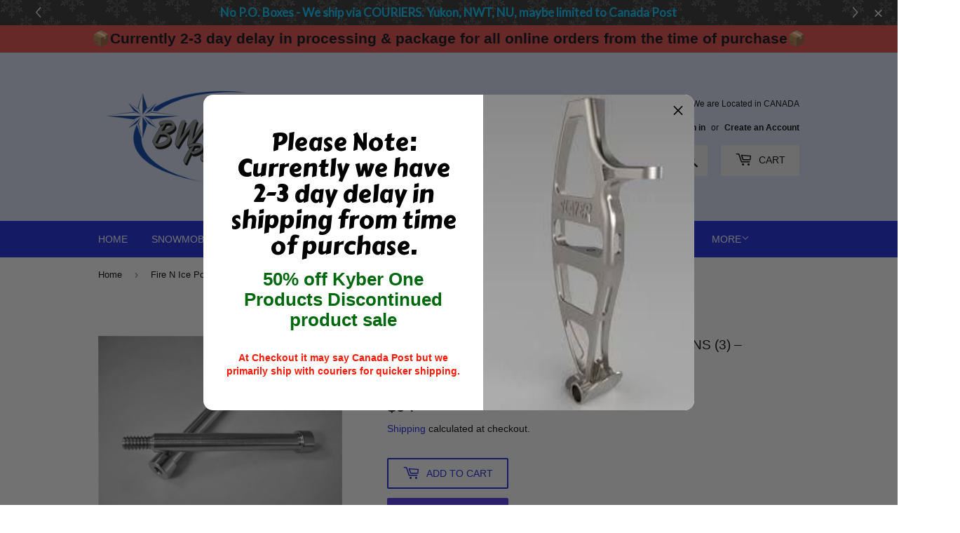

--- FILE ---
content_type: text/html; charset=utf-8
request_url: https://bwcpowersports.ca/products/fire-n-ice-polaris-p-85-titanium-weight-pins-3-polaris-100030
body_size: 31588
content:
<!doctype html>
<html class="no-touch no-js">
<head><script id='em_product_variants' type='application/json'>
        [{"id":46884249403706,"title":"Default Title","option1":"Default Title","option2":null,"option3":null,"sku":"FNI-100030","requires_shipping":true,"taxable":true,"featured_image":null,"available":true,"name":"Fire N Ice Polaris P-85 Titanium Weight Pins (3) – Polaris - 100030","public_title":null,"options":["Default Title"],"price":9499,"weight":113,"compare_at_price":null,"inventory_management":"shopify","barcode":"0000004349","requires_selling_plan":false,"selling_plan_allocations":[]}]
    </script>
    <script id='em_product_selected_or_first_available_variant' type='application/json'>
        {"id":46884249403706,"title":"Default Title","option1":"Default Title","option2":null,"option3":null,"sku":"FNI-100030","requires_shipping":true,"taxable":true,"featured_image":null,"available":true,"name":"Fire N Ice Polaris P-85 Titanium Weight Pins (3) – Polaris - 100030","public_title":null,"options":["Default Title"],"price":9499,"weight":113,"compare_at_price":null,"inventory_management":"shopify","barcode":"0000004349","requires_selling_plan":false,"selling_plan_allocations":[]}
    </script>
  <script>(function(H){H.className=H.className.replace(/\bno-js\b/,'js')})(document.documentElement)</script>
  <!-- Basic page needs ================================================== -->
  <meta charset="utf-8">
  <meta http-equiv="X-UA-Compatible" content="IE=edge,chrome=1">

  
  <link rel="shortcut icon" href="//bwcpowersports.ca/cdn/shop/files/2020_BWC-New-Logo_32x32.png?v=1613604601" type="image/png" />
  

  <!-- Title and description ================================================== -->
  <title>
  Fire N Ice Polaris P-85 Titanium Weight Pins (3) – Polaris - 100030 &ndash; BWC PowerSports
  </title>

  
    <meta name="description" content="Condition: New Aftermarket - Fire N Ice OEM Part #: 100030 Fire N Ice P-85 Titanium Weight Pins (3) Fits 2007+ 600/650/800/850 with the P-85 Clutch Custom made and designed by FNI 44%  Lower Rotational Inertia than stock bolts Increased throttle response and accelerationCustom made using 140Ksi Titanium alloy and rolle">
  

  <!-- Product meta ================================================== -->
  <!-- /snippets/social-meta-tags.liquid -->




<meta property="og:site_name" content="BWC PowerSports">
<meta property="og:url" content="https://bwcpowersports.ca/products/fire-n-ice-polaris-p-85-titanium-weight-pins-3-polaris-100030">
<meta property="og:title" content="Fire N Ice Polaris P-85 Titanium Weight Pins (3) – Polaris - 100030">
<meta property="og:type" content="product">
<meta property="og:description" content="Condition: New Aftermarket - Fire N Ice OEM Part #: 100030 Fire N Ice P-85 Titanium Weight Pins (3) Fits 2007+ 600/650/800/850 with the P-85 Clutch Custom made and designed by FNI 44%  Lower Rotational Inertia than stock bolts Increased throttle response and accelerationCustom made using 140Ksi Titanium alloy and rolle">

  <meta property="og:price:amount" content="94.99">
  <meta property="og:price:currency" content="CAD">

<meta property="og:image" content="http://bwcpowersports.ca/cdn/shop/files/fire-n-ice-polaris-p-85-titanium-weight-pins-3-100030-aftermarket-parts-895_1200x1200.webp?v=1754734568"><meta property="og:image" content="http://bwcpowersports.ca/cdn/shop/files/fire-n-ice-polaris-p-85-titanium-weight-pins-3-100030-aftermarket-parts-945_1200x1200.webp?v=1754734567">
<meta property="og:image:secure_url" content="https://bwcpowersports.ca/cdn/shop/files/fire-n-ice-polaris-p-85-titanium-weight-pins-3-100030-aftermarket-parts-895_1200x1200.webp?v=1754734568"><meta property="og:image:secure_url" content="https://bwcpowersports.ca/cdn/shop/files/fire-n-ice-polaris-p-85-titanium-weight-pins-3-100030-aftermarket-parts-945_1200x1200.webp?v=1754734567">


<meta name="twitter:card" content="summary_large_image">
<meta name="twitter:title" content="Fire N Ice Polaris P-85 Titanium Weight Pins (3) – Polaris - 100030">
<meta name="twitter:description" content="Condition: New Aftermarket - Fire N Ice OEM Part #: 100030 Fire N Ice P-85 Titanium Weight Pins (3) Fits 2007+ 600/650/800/850 with the P-85 Clutch Custom made and designed by FNI 44%  Lower Rotational Inertia than stock bolts Increased throttle response and accelerationCustom made using 140Ksi Titanium alloy and rolle">


  <!-- Helpers ================================================== -->
  <link rel="canonical" href="https://bwcpowersports.ca/products/fire-n-ice-polaris-p-85-titanium-weight-pins-3-polaris-100030">
  <meta name="viewport" content="width=device-width,initial-scale=1">

  <!-- CSS ================================================== -->
  <link href="//bwcpowersports.ca/cdn/shop/t/3/assets/theme.scss.css?v=153647873064496225661767758006" rel="stylesheet" type="text/css" media="all" />

  <!-- Header hook for plugins ================================================== -->
  <script>window.performance && window.performance.mark && window.performance.mark('shopify.content_for_header.start');</script><meta name="google-site-verification" content="HD8PSnPo13bUgCziu9Gm4M0LT5Bg3dvx8VmnltCOZz0">
<meta id="shopify-digital-wallet" name="shopify-digital-wallet" content="/25551110197/digital_wallets/dialog">
<meta name="shopify-checkout-api-token" content="06f5809281e03a32b9d0f20632675a24">
<link rel="alternate" type="application/json+oembed" href="https://bwcpowersports.ca/products/fire-n-ice-polaris-p-85-titanium-weight-pins-3-polaris-100030.oembed">
<script async="async" src="/checkouts/internal/preloads.js?locale=en-CA"></script>
<link rel="preconnect" href="https://shop.app" crossorigin="anonymous">
<script async="async" src="https://shop.app/checkouts/internal/preloads.js?locale=en-CA&shop_id=25551110197" crossorigin="anonymous"></script>
<script id="shopify-features" type="application/json">{"accessToken":"06f5809281e03a32b9d0f20632675a24","betas":["rich-media-storefront-analytics"],"domain":"bwcpowersports.ca","predictiveSearch":true,"shopId":25551110197,"locale":"en"}</script>
<script>var Shopify = Shopify || {};
Shopify.shop = "bwc-powersports.myshopify.com";
Shopify.locale = "en";
Shopify.currency = {"active":"CAD","rate":"1.0"};
Shopify.country = "CA";
Shopify.theme = {"name":"Supply","id":75273371701,"schema_name":"Supply","schema_version":"8.3.0","theme_store_id":679,"role":"main"};
Shopify.theme.handle = "null";
Shopify.theme.style = {"id":null,"handle":null};
Shopify.cdnHost = "bwcpowersports.ca/cdn";
Shopify.routes = Shopify.routes || {};
Shopify.routes.root = "/";</script>
<script type="module">!function(o){(o.Shopify=o.Shopify||{}).modules=!0}(window);</script>
<script>!function(o){function n(){var o=[];function n(){o.push(Array.prototype.slice.apply(arguments))}return n.q=o,n}var t=o.Shopify=o.Shopify||{};t.loadFeatures=n(),t.autoloadFeatures=n()}(window);</script>
<script>
  window.ShopifyPay = window.ShopifyPay || {};
  window.ShopifyPay.apiHost = "shop.app\/pay";
  window.ShopifyPay.redirectState = null;
</script>
<script id="shop-js-analytics" type="application/json">{"pageType":"product"}</script>
<script defer="defer" async type="module" src="//bwcpowersports.ca/cdn/shopifycloud/shop-js/modules/v2/client.init-shop-cart-sync_BdyHc3Nr.en.esm.js"></script>
<script defer="defer" async type="module" src="//bwcpowersports.ca/cdn/shopifycloud/shop-js/modules/v2/chunk.common_Daul8nwZ.esm.js"></script>
<script type="module">
  await import("//bwcpowersports.ca/cdn/shopifycloud/shop-js/modules/v2/client.init-shop-cart-sync_BdyHc3Nr.en.esm.js");
await import("//bwcpowersports.ca/cdn/shopifycloud/shop-js/modules/v2/chunk.common_Daul8nwZ.esm.js");

  window.Shopify.SignInWithShop?.initShopCartSync?.({"fedCMEnabled":true,"windoidEnabled":true});

</script>
<script>
  window.Shopify = window.Shopify || {};
  if (!window.Shopify.featureAssets) window.Shopify.featureAssets = {};
  window.Shopify.featureAssets['shop-js'] = {"shop-cart-sync":["modules/v2/client.shop-cart-sync_QYOiDySF.en.esm.js","modules/v2/chunk.common_Daul8nwZ.esm.js"],"init-fed-cm":["modules/v2/client.init-fed-cm_DchLp9rc.en.esm.js","modules/v2/chunk.common_Daul8nwZ.esm.js"],"shop-button":["modules/v2/client.shop-button_OV7bAJc5.en.esm.js","modules/v2/chunk.common_Daul8nwZ.esm.js"],"init-windoid":["modules/v2/client.init-windoid_DwxFKQ8e.en.esm.js","modules/v2/chunk.common_Daul8nwZ.esm.js"],"shop-cash-offers":["modules/v2/client.shop-cash-offers_DWtL6Bq3.en.esm.js","modules/v2/chunk.common_Daul8nwZ.esm.js","modules/v2/chunk.modal_CQq8HTM6.esm.js"],"shop-toast-manager":["modules/v2/client.shop-toast-manager_CX9r1SjA.en.esm.js","modules/v2/chunk.common_Daul8nwZ.esm.js"],"init-shop-email-lookup-coordinator":["modules/v2/client.init-shop-email-lookup-coordinator_UhKnw74l.en.esm.js","modules/v2/chunk.common_Daul8nwZ.esm.js"],"pay-button":["modules/v2/client.pay-button_DzxNnLDY.en.esm.js","modules/v2/chunk.common_Daul8nwZ.esm.js"],"avatar":["modules/v2/client.avatar_BTnouDA3.en.esm.js"],"init-shop-cart-sync":["modules/v2/client.init-shop-cart-sync_BdyHc3Nr.en.esm.js","modules/v2/chunk.common_Daul8nwZ.esm.js"],"shop-login-button":["modules/v2/client.shop-login-button_D8B466_1.en.esm.js","modules/v2/chunk.common_Daul8nwZ.esm.js","modules/v2/chunk.modal_CQq8HTM6.esm.js"],"init-customer-accounts-sign-up":["modules/v2/client.init-customer-accounts-sign-up_C8fpPm4i.en.esm.js","modules/v2/client.shop-login-button_D8B466_1.en.esm.js","modules/v2/chunk.common_Daul8nwZ.esm.js","modules/v2/chunk.modal_CQq8HTM6.esm.js"],"init-shop-for-new-customer-accounts":["modules/v2/client.init-shop-for-new-customer-accounts_CVTO0Ztu.en.esm.js","modules/v2/client.shop-login-button_D8B466_1.en.esm.js","modules/v2/chunk.common_Daul8nwZ.esm.js","modules/v2/chunk.modal_CQq8HTM6.esm.js"],"init-customer-accounts":["modules/v2/client.init-customer-accounts_dRgKMfrE.en.esm.js","modules/v2/client.shop-login-button_D8B466_1.en.esm.js","modules/v2/chunk.common_Daul8nwZ.esm.js","modules/v2/chunk.modal_CQq8HTM6.esm.js"],"shop-follow-button":["modules/v2/client.shop-follow-button_CkZpjEct.en.esm.js","modules/v2/chunk.common_Daul8nwZ.esm.js","modules/v2/chunk.modal_CQq8HTM6.esm.js"],"lead-capture":["modules/v2/client.lead-capture_BntHBhfp.en.esm.js","modules/v2/chunk.common_Daul8nwZ.esm.js","modules/v2/chunk.modal_CQq8HTM6.esm.js"],"checkout-modal":["modules/v2/client.checkout-modal_CfxcYbTm.en.esm.js","modules/v2/chunk.common_Daul8nwZ.esm.js","modules/v2/chunk.modal_CQq8HTM6.esm.js"],"shop-login":["modules/v2/client.shop-login_Da4GZ2H6.en.esm.js","modules/v2/chunk.common_Daul8nwZ.esm.js","modules/v2/chunk.modal_CQq8HTM6.esm.js"],"payment-terms":["modules/v2/client.payment-terms_MV4M3zvL.en.esm.js","modules/v2/chunk.common_Daul8nwZ.esm.js","modules/v2/chunk.modal_CQq8HTM6.esm.js"]};
</script>
<script>(function() {
  var isLoaded = false;
  function asyncLoad() {
    if (isLoaded) return;
    isLoaded = true;
    var urls = ["https:\/\/sliderapp.hulkapps.com\/assets\/js\/slider.js?shop=bwc-powersports.myshopify.com","https:\/\/geoship.spicegems.com\/js\/serve\/bwc-powersports.myshopify.com\/v1\/index_5c18ab8c3edceab4bce54411263eac66d72402b9.js?v=098098098\u0026shop=bwc-powersports.myshopify.com"];
    for (var i = 0; i < urls.length; i++) {
      var s = document.createElement('script');
      s.type = 'text/javascript';
      s.async = true;
      s.src = urls[i];
      var x = document.getElementsByTagName('script')[0];
      x.parentNode.insertBefore(s, x);
    }
  };
  if(window.attachEvent) {
    window.attachEvent('onload', asyncLoad);
  } else {
    window.addEventListener('load', asyncLoad, false);
  }
})();</script>
<script id="__st">var __st={"a":25551110197,"offset":-25200,"reqid":"74e7d9d7-59f4-4bfe-8de0-ca5deae0bc51-1768949311","pageurl":"bwcpowersports.ca\/products\/fire-n-ice-polaris-p-85-titanium-weight-pins-3-polaris-100030","u":"65eac5d4bfbc","p":"product","rtyp":"product","rid":8712193278266};</script>
<script>window.ShopifyPaypalV4VisibilityTracking = true;</script>
<script id="captcha-bootstrap">!function(){'use strict';const t='contact',e='account',n='new_comment',o=[[t,t],['blogs',n],['comments',n],[t,'customer']],c=[[e,'customer_login'],[e,'guest_login'],[e,'recover_customer_password'],[e,'create_customer']],r=t=>t.map((([t,e])=>`form[action*='/${t}']:not([data-nocaptcha='true']) input[name='form_type'][value='${e}']`)).join(','),a=t=>()=>t?[...document.querySelectorAll(t)].map((t=>t.form)):[];function s(){const t=[...o],e=r(t);return a(e)}const i='password',u='form_key',d=['recaptcha-v3-token','g-recaptcha-response','h-captcha-response',i],f=()=>{try{return window.sessionStorage}catch{return}},m='__shopify_v',_=t=>t.elements[u];function p(t,e,n=!1){try{const o=window.sessionStorage,c=JSON.parse(o.getItem(e)),{data:r}=function(t){const{data:e,action:n}=t;return t[m]||n?{data:e,action:n}:{data:t,action:n}}(c);for(const[e,n]of Object.entries(r))t.elements[e]&&(t.elements[e].value=n);n&&o.removeItem(e)}catch(o){console.error('form repopulation failed',{error:o})}}const l='form_type',E='cptcha';function T(t){t.dataset[E]=!0}const w=window,h=w.document,L='Shopify',v='ce_forms',y='captcha';let A=!1;((t,e)=>{const n=(g='f06e6c50-85a8-45c8-87d0-21a2b65856fe',I='https://cdn.shopify.com/shopifycloud/storefront-forms-hcaptcha/ce_storefront_forms_captcha_hcaptcha.v1.5.2.iife.js',D={infoText:'Protected by hCaptcha',privacyText:'Privacy',termsText:'Terms'},(t,e,n)=>{const o=w[L][v],c=o.bindForm;if(c)return c(t,g,e,D).then(n);var r;o.q.push([[t,g,e,D],n]),r=I,A||(h.body.append(Object.assign(h.createElement('script'),{id:'captcha-provider',async:!0,src:r})),A=!0)});var g,I,D;w[L]=w[L]||{},w[L][v]=w[L][v]||{},w[L][v].q=[],w[L][y]=w[L][y]||{},w[L][y].protect=function(t,e){n(t,void 0,e),T(t)},Object.freeze(w[L][y]),function(t,e,n,w,h,L){const[v,y,A,g]=function(t,e,n){const i=e?o:[],u=t?c:[],d=[...i,...u],f=r(d),m=r(i),_=r(d.filter((([t,e])=>n.includes(e))));return[a(f),a(m),a(_),s()]}(w,h,L),I=t=>{const e=t.target;return e instanceof HTMLFormElement?e:e&&e.form},D=t=>v().includes(t);t.addEventListener('submit',(t=>{const e=I(t);if(!e)return;const n=D(e)&&!e.dataset.hcaptchaBound&&!e.dataset.recaptchaBound,o=_(e),c=g().includes(e)&&(!o||!o.value);(n||c)&&t.preventDefault(),c&&!n&&(function(t){try{if(!f())return;!function(t){const e=f();if(!e)return;const n=_(t);if(!n)return;const o=n.value;o&&e.removeItem(o)}(t);const e=Array.from(Array(32),(()=>Math.random().toString(36)[2])).join('');!function(t,e){_(t)||t.append(Object.assign(document.createElement('input'),{type:'hidden',name:u})),t.elements[u].value=e}(t,e),function(t,e){const n=f();if(!n)return;const o=[...t.querySelectorAll(`input[type='${i}']`)].map((({name:t})=>t)),c=[...d,...o],r={};for(const[a,s]of new FormData(t).entries())c.includes(a)||(r[a]=s);n.setItem(e,JSON.stringify({[m]:1,action:t.action,data:r}))}(t,e)}catch(e){console.error('failed to persist form',e)}}(e),e.submit())}));const S=(t,e)=>{t&&!t.dataset[E]&&(n(t,e.some((e=>e===t))),T(t))};for(const o of['focusin','change'])t.addEventListener(o,(t=>{const e=I(t);D(e)&&S(e,y())}));const B=e.get('form_key'),M=e.get(l),P=B&&M;t.addEventListener('DOMContentLoaded',(()=>{const t=y();if(P)for(const e of t)e.elements[l].value===M&&p(e,B);[...new Set([...A(),...v().filter((t=>'true'===t.dataset.shopifyCaptcha))])].forEach((e=>S(e,t)))}))}(h,new URLSearchParams(w.location.search),n,t,e,['guest_login'])})(!0,!0)}();</script>
<script integrity="sha256-4kQ18oKyAcykRKYeNunJcIwy7WH5gtpwJnB7kiuLZ1E=" data-source-attribution="shopify.loadfeatures" defer="defer" src="//bwcpowersports.ca/cdn/shopifycloud/storefront/assets/storefront/load_feature-a0a9edcb.js" crossorigin="anonymous"></script>
<script crossorigin="anonymous" defer="defer" src="//bwcpowersports.ca/cdn/shopifycloud/storefront/assets/shopify_pay/storefront-65b4c6d7.js?v=20250812"></script>
<script data-source-attribution="shopify.dynamic_checkout.dynamic.init">var Shopify=Shopify||{};Shopify.PaymentButton=Shopify.PaymentButton||{isStorefrontPortableWallets:!0,init:function(){window.Shopify.PaymentButton.init=function(){};var t=document.createElement("script");t.src="https://bwcpowersports.ca/cdn/shopifycloud/portable-wallets/latest/portable-wallets.en.js",t.type="module",document.head.appendChild(t)}};
</script>
<script data-source-attribution="shopify.dynamic_checkout.buyer_consent">
  function portableWalletsHideBuyerConsent(e){var t=document.getElementById("shopify-buyer-consent"),n=document.getElementById("shopify-subscription-policy-button");t&&n&&(t.classList.add("hidden"),t.setAttribute("aria-hidden","true"),n.removeEventListener("click",e))}function portableWalletsShowBuyerConsent(e){var t=document.getElementById("shopify-buyer-consent"),n=document.getElementById("shopify-subscription-policy-button");t&&n&&(t.classList.remove("hidden"),t.removeAttribute("aria-hidden"),n.addEventListener("click",e))}window.Shopify?.PaymentButton&&(window.Shopify.PaymentButton.hideBuyerConsent=portableWalletsHideBuyerConsent,window.Shopify.PaymentButton.showBuyerConsent=portableWalletsShowBuyerConsent);
</script>
<script>
  function portableWalletsCleanup(e){e&&e.src&&console.error("Failed to load portable wallets script "+e.src);var t=document.querySelectorAll("shopify-accelerated-checkout .shopify-payment-button__skeleton, shopify-accelerated-checkout-cart .wallet-cart-button__skeleton"),e=document.getElementById("shopify-buyer-consent");for(let e=0;e<t.length;e++)t[e].remove();e&&e.remove()}function portableWalletsNotLoadedAsModule(e){e instanceof ErrorEvent&&"string"==typeof e.message&&e.message.includes("import.meta")&&"string"==typeof e.filename&&e.filename.includes("portable-wallets")&&(window.removeEventListener("error",portableWalletsNotLoadedAsModule),window.Shopify.PaymentButton.failedToLoad=e,"loading"===document.readyState?document.addEventListener("DOMContentLoaded",window.Shopify.PaymentButton.init):window.Shopify.PaymentButton.init())}window.addEventListener("error",portableWalletsNotLoadedAsModule);
</script>

<script type="module" src="https://bwcpowersports.ca/cdn/shopifycloud/portable-wallets/latest/portable-wallets.en.js" onError="portableWalletsCleanup(this)" crossorigin="anonymous"></script>
<script nomodule>
  document.addEventListener("DOMContentLoaded", portableWalletsCleanup);
</script>

<link id="shopify-accelerated-checkout-styles" rel="stylesheet" media="screen" href="https://bwcpowersports.ca/cdn/shopifycloud/portable-wallets/latest/accelerated-checkout-backwards-compat.css" crossorigin="anonymous">
<style id="shopify-accelerated-checkout-cart">
        #shopify-buyer-consent {
  margin-top: 1em;
  display: inline-block;
  width: 100%;
}

#shopify-buyer-consent.hidden {
  display: none;
}

#shopify-subscription-policy-button {
  background: none;
  border: none;
  padding: 0;
  text-decoration: underline;
  font-size: inherit;
  cursor: pointer;
}

#shopify-subscription-policy-button::before {
  box-shadow: none;
}

      </style>

<script>window.performance && window.performance.mark && window.performance.mark('shopify.content_for_header.end');</script>

  
  

  <script src="//bwcpowersports.ca/cdn/shop/t/3/assets/jquery-2.2.3.min.js?v=58211863146907186831564361678" type="text/javascript"></script>

  <script src="//bwcpowersports.ca/cdn/shop/t/3/assets/lazysizes.min.js?v=8147953233334221341564361678" async="async"></script>
  <script src="//bwcpowersports.ca/cdn/shop/t/3/assets/vendor.js?v=106177282645720727331564361679" defer="defer"></script>
  <script src="//bwcpowersports.ca/cdn/shop/t/3/assets/theme.js?v=35887906720075412981683068100" defer="defer"></script>


<script src="https://cdn.shopify.com/extensions/019b4b55-f7c4-7898-a372-5e73d2b4d133/currency-converter-42-167/assets/ws-currencyconverter.js" type="text/javascript" defer="defer"></script>
<script src="https://cdn.shopify.com/extensions/4d5a2c47-c9fc-4724-a26e-14d501c856c6/attrac-6/assets/attrac-embed-bars.js" type="text/javascript" defer="defer"></script>
<link href="https://monorail-edge.shopifysvc.com" rel="dns-prefetch">
<script>(function(){if ("sendBeacon" in navigator && "performance" in window) {try {var session_token_from_headers = performance.getEntriesByType('navigation')[0].serverTiming.find(x => x.name == '_s').description;} catch {var session_token_from_headers = undefined;}var session_cookie_matches = document.cookie.match(/_shopify_s=([^;]*)/);var session_token_from_cookie = session_cookie_matches && session_cookie_matches.length === 2 ? session_cookie_matches[1] : "";var session_token = session_token_from_headers || session_token_from_cookie || "";function handle_abandonment_event(e) {var entries = performance.getEntries().filter(function(entry) {return /monorail-edge.shopifysvc.com/.test(entry.name);});if (!window.abandonment_tracked && entries.length === 0) {window.abandonment_tracked = true;var currentMs = Date.now();var navigation_start = performance.timing.navigationStart;var payload = {shop_id: 25551110197,url: window.location.href,navigation_start,duration: currentMs - navigation_start,session_token,page_type: "product"};window.navigator.sendBeacon("https://monorail-edge.shopifysvc.com/v1/produce", JSON.stringify({schema_id: "online_store_buyer_site_abandonment/1.1",payload: payload,metadata: {event_created_at_ms: currentMs,event_sent_at_ms: currentMs}}));}}window.addEventListener('pagehide', handle_abandonment_event);}}());</script>
<script id="web-pixels-manager-setup">(function e(e,d,r,n,o){if(void 0===o&&(o={}),!Boolean(null===(a=null===(i=window.Shopify)||void 0===i?void 0:i.analytics)||void 0===a?void 0:a.replayQueue)){var i,a;window.Shopify=window.Shopify||{};var t=window.Shopify;t.analytics=t.analytics||{};var s=t.analytics;s.replayQueue=[],s.publish=function(e,d,r){return s.replayQueue.push([e,d,r]),!0};try{self.performance.mark("wpm:start")}catch(e){}var l=function(){var e={modern:/Edge?\/(1{2}[4-9]|1[2-9]\d|[2-9]\d{2}|\d{4,})\.\d+(\.\d+|)|Firefox\/(1{2}[4-9]|1[2-9]\d|[2-9]\d{2}|\d{4,})\.\d+(\.\d+|)|Chrom(ium|e)\/(9{2}|\d{3,})\.\d+(\.\d+|)|(Maci|X1{2}).+ Version\/(15\.\d+|(1[6-9]|[2-9]\d|\d{3,})\.\d+)([,.]\d+|)( \(\w+\)|)( Mobile\/\w+|) Safari\/|Chrome.+OPR\/(9{2}|\d{3,})\.\d+\.\d+|(CPU[ +]OS|iPhone[ +]OS|CPU[ +]iPhone|CPU IPhone OS|CPU iPad OS)[ +]+(15[._]\d+|(1[6-9]|[2-9]\d|\d{3,})[._]\d+)([._]\d+|)|Android:?[ /-](13[3-9]|1[4-9]\d|[2-9]\d{2}|\d{4,})(\.\d+|)(\.\d+|)|Android.+Firefox\/(13[5-9]|1[4-9]\d|[2-9]\d{2}|\d{4,})\.\d+(\.\d+|)|Android.+Chrom(ium|e)\/(13[3-9]|1[4-9]\d|[2-9]\d{2}|\d{4,})\.\d+(\.\d+|)|SamsungBrowser\/([2-9]\d|\d{3,})\.\d+/,legacy:/Edge?\/(1[6-9]|[2-9]\d|\d{3,})\.\d+(\.\d+|)|Firefox\/(5[4-9]|[6-9]\d|\d{3,})\.\d+(\.\d+|)|Chrom(ium|e)\/(5[1-9]|[6-9]\d|\d{3,})\.\d+(\.\d+|)([\d.]+$|.*Safari\/(?![\d.]+ Edge\/[\d.]+$))|(Maci|X1{2}).+ Version\/(10\.\d+|(1[1-9]|[2-9]\d|\d{3,})\.\d+)([,.]\d+|)( \(\w+\)|)( Mobile\/\w+|) Safari\/|Chrome.+OPR\/(3[89]|[4-9]\d|\d{3,})\.\d+\.\d+|(CPU[ +]OS|iPhone[ +]OS|CPU[ +]iPhone|CPU IPhone OS|CPU iPad OS)[ +]+(10[._]\d+|(1[1-9]|[2-9]\d|\d{3,})[._]\d+)([._]\d+|)|Android:?[ /-](13[3-9]|1[4-9]\d|[2-9]\d{2}|\d{4,})(\.\d+|)(\.\d+|)|Mobile Safari.+OPR\/([89]\d|\d{3,})\.\d+\.\d+|Android.+Firefox\/(13[5-9]|1[4-9]\d|[2-9]\d{2}|\d{4,})\.\d+(\.\d+|)|Android.+Chrom(ium|e)\/(13[3-9]|1[4-9]\d|[2-9]\d{2}|\d{4,})\.\d+(\.\d+|)|Android.+(UC? ?Browser|UCWEB|U3)[ /]?(15\.([5-9]|\d{2,})|(1[6-9]|[2-9]\d|\d{3,})\.\d+)\.\d+|SamsungBrowser\/(5\.\d+|([6-9]|\d{2,})\.\d+)|Android.+MQ{2}Browser\/(14(\.(9|\d{2,})|)|(1[5-9]|[2-9]\d|\d{3,})(\.\d+|))(\.\d+|)|K[Aa][Ii]OS\/(3\.\d+|([4-9]|\d{2,})\.\d+)(\.\d+|)/},d=e.modern,r=e.legacy,n=navigator.userAgent;return n.match(d)?"modern":n.match(r)?"legacy":"unknown"}(),u="modern"===l?"modern":"legacy",c=(null!=n?n:{modern:"",legacy:""})[u],f=function(e){return[e.baseUrl,"/wpm","/b",e.hashVersion,"modern"===e.buildTarget?"m":"l",".js"].join("")}({baseUrl:d,hashVersion:r,buildTarget:u}),m=function(e){var d=e.version,r=e.bundleTarget,n=e.surface,o=e.pageUrl,i=e.monorailEndpoint;return{emit:function(e){var a=e.status,t=e.errorMsg,s=(new Date).getTime(),l=JSON.stringify({metadata:{event_sent_at_ms:s},events:[{schema_id:"web_pixels_manager_load/3.1",payload:{version:d,bundle_target:r,page_url:o,status:a,surface:n,error_msg:t},metadata:{event_created_at_ms:s}}]});if(!i)return console&&console.warn&&console.warn("[Web Pixels Manager] No Monorail endpoint provided, skipping logging."),!1;try{return self.navigator.sendBeacon.bind(self.navigator)(i,l)}catch(e){}var u=new XMLHttpRequest;try{return u.open("POST",i,!0),u.setRequestHeader("Content-Type","text/plain"),u.send(l),!0}catch(e){return console&&console.warn&&console.warn("[Web Pixels Manager] Got an unhandled error while logging to Monorail."),!1}}}}({version:r,bundleTarget:l,surface:e.surface,pageUrl:self.location.href,monorailEndpoint:e.monorailEndpoint});try{o.browserTarget=l,function(e){var d=e.src,r=e.async,n=void 0===r||r,o=e.onload,i=e.onerror,a=e.sri,t=e.scriptDataAttributes,s=void 0===t?{}:t,l=document.createElement("script"),u=document.querySelector("head"),c=document.querySelector("body");if(l.async=n,l.src=d,a&&(l.integrity=a,l.crossOrigin="anonymous"),s)for(var f in s)if(Object.prototype.hasOwnProperty.call(s,f))try{l.dataset[f]=s[f]}catch(e){}if(o&&l.addEventListener("load",o),i&&l.addEventListener("error",i),u)u.appendChild(l);else{if(!c)throw new Error("Did not find a head or body element to append the script");c.appendChild(l)}}({src:f,async:!0,onload:function(){if(!function(){var e,d;return Boolean(null===(d=null===(e=window.Shopify)||void 0===e?void 0:e.analytics)||void 0===d?void 0:d.initialized)}()){var d=window.webPixelsManager.init(e)||void 0;if(d){var r=window.Shopify.analytics;r.replayQueue.forEach((function(e){var r=e[0],n=e[1],o=e[2];d.publishCustomEvent(r,n,o)})),r.replayQueue=[],r.publish=d.publishCustomEvent,r.visitor=d.visitor,r.initialized=!0}}},onerror:function(){return m.emit({status:"failed",errorMsg:"".concat(f," has failed to load")})},sri:function(e){var d=/^sha384-[A-Za-z0-9+/=]+$/;return"string"==typeof e&&d.test(e)}(c)?c:"",scriptDataAttributes:o}),m.emit({status:"loading"})}catch(e){m.emit({status:"failed",errorMsg:(null==e?void 0:e.message)||"Unknown error"})}}})({shopId: 25551110197,storefrontBaseUrl: "https://bwcpowersports.ca",extensionsBaseUrl: "https://extensions.shopifycdn.com/cdn/shopifycloud/web-pixels-manager",monorailEndpoint: "https://monorail-edge.shopifysvc.com/unstable/produce_batch",surface: "storefront-renderer",enabledBetaFlags: ["2dca8a86"],webPixelsConfigList: [{"id":"2012217658","configuration":"{\"config\":\"{\\\"google_tag_ids\\\":[\\\"AW-10810679660\\\",\\\"GT-578BNBHP\\\"],\\\"target_country\\\":\\\"ZZ\\\",\\\"gtag_events\\\":[{\\\"type\\\":\\\"search\\\",\\\"action_label\\\":[\\\"AW-10810679660\\\/mky7CIqwt6kbEOzC96Io\\\",\\\"AW-10810679660\\\"]},{\\\"type\\\":\\\"begin_checkout\\\",\\\"action_label\\\":[\\\"AW-10810679660\\\/wIZJCLyst6kbEOzC96Io\\\",\\\"AW-10810679660\\\"]},{\\\"type\\\":\\\"view_item\\\",\\\"action_label\\\":[\\\"AW-10810679660\\\/oUPzCMWst6kbEOzC96Io\\\",\\\"MC-QX644X799T\\\",\\\"AW-10810679660\\\"]},{\\\"type\\\":\\\"purchase\\\",\\\"action_label\\\":[\\\"AW-10810679660\\\/fFFZCLmst6kbEOzC96Io\\\",\\\"MC-QX644X799T\\\",\\\"AW-10810679660\\\"]},{\\\"type\\\":\\\"page_view\\\",\\\"action_label\\\":[\\\"AW-10810679660\\\/ntLtCMKst6kbEOzC96Io\\\",\\\"MC-QX644X799T\\\",\\\"AW-10810679660\\\"]},{\\\"type\\\":\\\"add_payment_info\\\",\\\"action_label\\\":[\\\"AW-10810679660\\\/QvM4CI2wt6kbEOzC96Io\\\",\\\"AW-10810679660\\\"]},{\\\"type\\\":\\\"add_to_cart\\\",\\\"action_label\\\":[\\\"AW-10810679660\\\/BF0iCL-st6kbEOzC96Io\\\",\\\"AW-10810679660\\\"]}],\\\"enable_monitoring_mode\\\":false}\"}","eventPayloadVersion":"v1","runtimeContext":"OPEN","scriptVersion":"b2a88bafab3e21179ed38636efcd8a93","type":"APP","apiClientId":1780363,"privacyPurposes":[],"dataSharingAdjustments":{"protectedCustomerApprovalScopes":["read_customer_address","read_customer_email","read_customer_name","read_customer_personal_data","read_customer_phone"]}},{"id":"shopify-app-pixel","configuration":"{}","eventPayloadVersion":"v1","runtimeContext":"STRICT","scriptVersion":"0450","apiClientId":"shopify-pixel","type":"APP","privacyPurposes":["ANALYTICS","MARKETING"]},{"id":"shopify-custom-pixel","eventPayloadVersion":"v1","runtimeContext":"LAX","scriptVersion":"0450","apiClientId":"shopify-pixel","type":"CUSTOM","privacyPurposes":["ANALYTICS","MARKETING"]}],isMerchantRequest: false,initData: {"shop":{"name":"BWC PowerSports","paymentSettings":{"currencyCode":"CAD"},"myshopifyDomain":"bwc-powersports.myshopify.com","countryCode":"CA","storefrontUrl":"https:\/\/bwcpowersports.ca"},"customer":null,"cart":null,"checkout":null,"productVariants":[{"price":{"amount":94.99,"currencyCode":"CAD"},"product":{"title":"Fire N Ice Polaris P-85 Titanium Weight Pins (3) – Polaris - 100030","vendor":"Fire N Ice Performance","id":"8712193278266","untranslatedTitle":"Fire N Ice Polaris P-85 Titanium Weight Pins (3) – Polaris - 100030","url":"\/products\/fire-n-ice-polaris-p-85-titanium-weight-pins-3-polaris-100030","type":"Aftermarket Parts"},"id":"46884249403706","image":{"src":"\/\/bwcpowersports.ca\/cdn\/shop\/files\/fire-n-ice-polaris-p-85-titanium-weight-pins-3-100030-aftermarket-parts-895.webp?v=1754734568"},"sku":"FNI-100030","title":"Default Title","untranslatedTitle":"Default Title"}],"purchasingCompany":null},},"https://bwcpowersports.ca/cdn","fcfee988w5aeb613cpc8e4bc33m6693e112",{"modern":"","legacy":""},{"shopId":"25551110197","storefrontBaseUrl":"https:\/\/bwcpowersports.ca","extensionBaseUrl":"https:\/\/extensions.shopifycdn.com\/cdn\/shopifycloud\/web-pixels-manager","surface":"storefront-renderer","enabledBetaFlags":"[\"2dca8a86\"]","isMerchantRequest":"false","hashVersion":"fcfee988w5aeb613cpc8e4bc33m6693e112","publish":"custom","events":"[[\"page_viewed\",{}],[\"product_viewed\",{\"productVariant\":{\"price\":{\"amount\":94.99,\"currencyCode\":\"CAD\"},\"product\":{\"title\":\"Fire N Ice Polaris P-85 Titanium Weight Pins (3) – Polaris - 100030\",\"vendor\":\"Fire N Ice Performance\",\"id\":\"8712193278266\",\"untranslatedTitle\":\"Fire N Ice Polaris P-85 Titanium Weight Pins (3) – Polaris - 100030\",\"url\":\"\/products\/fire-n-ice-polaris-p-85-titanium-weight-pins-3-polaris-100030\",\"type\":\"Aftermarket Parts\"},\"id\":\"46884249403706\",\"image\":{\"src\":\"\/\/bwcpowersports.ca\/cdn\/shop\/files\/fire-n-ice-polaris-p-85-titanium-weight-pins-3-100030-aftermarket-parts-895.webp?v=1754734568\"},\"sku\":\"FNI-100030\",\"title\":\"Default Title\",\"untranslatedTitle\":\"Default Title\"}}]]"});</script><script>
  window.ShopifyAnalytics = window.ShopifyAnalytics || {};
  window.ShopifyAnalytics.meta = window.ShopifyAnalytics.meta || {};
  window.ShopifyAnalytics.meta.currency = 'CAD';
  var meta = {"product":{"id":8712193278266,"gid":"gid:\/\/shopify\/Product\/8712193278266","vendor":"Fire N Ice Performance","type":"Aftermarket Parts","handle":"fire-n-ice-polaris-p-85-titanium-weight-pins-3-polaris-100030","variants":[{"id":46884249403706,"price":9499,"name":"Fire N Ice Polaris P-85 Titanium Weight Pins (3) – Polaris - 100030","public_title":null,"sku":"FNI-100030"}],"remote":false},"page":{"pageType":"product","resourceType":"product","resourceId":8712193278266,"requestId":"74e7d9d7-59f4-4bfe-8de0-ca5deae0bc51-1768949311"}};
  for (var attr in meta) {
    window.ShopifyAnalytics.meta[attr] = meta[attr];
  }
</script>
<script class="analytics">
  (function () {
    var customDocumentWrite = function(content) {
      var jquery = null;

      if (window.jQuery) {
        jquery = window.jQuery;
      } else if (window.Checkout && window.Checkout.$) {
        jquery = window.Checkout.$;
      }

      if (jquery) {
        jquery('body').append(content);
      }
    };

    var hasLoggedConversion = function(token) {
      if (token) {
        return document.cookie.indexOf('loggedConversion=' + token) !== -1;
      }
      return false;
    }

    var setCookieIfConversion = function(token) {
      if (token) {
        var twoMonthsFromNow = new Date(Date.now());
        twoMonthsFromNow.setMonth(twoMonthsFromNow.getMonth() + 2);

        document.cookie = 'loggedConversion=' + token + '; expires=' + twoMonthsFromNow;
      }
    }

    var trekkie = window.ShopifyAnalytics.lib = window.trekkie = window.trekkie || [];
    if (trekkie.integrations) {
      return;
    }
    trekkie.methods = [
      'identify',
      'page',
      'ready',
      'track',
      'trackForm',
      'trackLink'
    ];
    trekkie.factory = function(method) {
      return function() {
        var args = Array.prototype.slice.call(arguments);
        args.unshift(method);
        trekkie.push(args);
        return trekkie;
      };
    };
    for (var i = 0; i < trekkie.methods.length; i++) {
      var key = trekkie.methods[i];
      trekkie[key] = trekkie.factory(key);
    }
    trekkie.load = function(config) {
      trekkie.config = config || {};
      trekkie.config.initialDocumentCookie = document.cookie;
      var first = document.getElementsByTagName('script')[0];
      var script = document.createElement('script');
      script.type = 'text/javascript';
      script.onerror = function(e) {
        var scriptFallback = document.createElement('script');
        scriptFallback.type = 'text/javascript';
        scriptFallback.onerror = function(error) {
                var Monorail = {
      produce: function produce(monorailDomain, schemaId, payload) {
        var currentMs = new Date().getTime();
        var event = {
          schema_id: schemaId,
          payload: payload,
          metadata: {
            event_created_at_ms: currentMs,
            event_sent_at_ms: currentMs
          }
        };
        return Monorail.sendRequest("https://" + monorailDomain + "/v1/produce", JSON.stringify(event));
      },
      sendRequest: function sendRequest(endpointUrl, payload) {
        // Try the sendBeacon API
        if (window && window.navigator && typeof window.navigator.sendBeacon === 'function' && typeof window.Blob === 'function' && !Monorail.isIos12()) {
          var blobData = new window.Blob([payload], {
            type: 'text/plain'
          });

          if (window.navigator.sendBeacon(endpointUrl, blobData)) {
            return true;
          } // sendBeacon was not successful

        } // XHR beacon

        var xhr = new XMLHttpRequest();

        try {
          xhr.open('POST', endpointUrl);
          xhr.setRequestHeader('Content-Type', 'text/plain');
          xhr.send(payload);
        } catch (e) {
          console.log(e);
        }

        return false;
      },
      isIos12: function isIos12() {
        return window.navigator.userAgent.lastIndexOf('iPhone; CPU iPhone OS 12_') !== -1 || window.navigator.userAgent.lastIndexOf('iPad; CPU OS 12_') !== -1;
      }
    };
    Monorail.produce('monorail-edge.shopifysvc.com',
      'trekkie_storefront_load_errors/1.1',
      {shop_id: 25551110197,
      theme_id: 75273371701,
      app_name: "storefront",
      context_url: window.location.href,
      source_url: "//bwcpowersports.ca/cdn/s/trekkie.storefront.cd680fe47e6c39ca5d5df5f0a32d569bc48c0f27.min.js"});

        };
        scriptFallback.async = true;
        scriptFallback.src = '//bwcpowersports.ca/cdn/s/trekkie.storefront.cd680fe47e6c39ca5d5df5f0a32d569bc48c0f27.min.js';
        first.parentNode.insertBefore(scriptFallback, first);
      };
      script.async = true;
      script.src = '//bwcpowersports.ca/cdn/s/trekkie.storefront.cd680fe47e6c39ca5d5df5f0a32d569bc48c0f27.min.js';
      first.parentNode.insertBefore(script, first);
    };
    trekkie.load(
      {"Trekkie":{"appName":"storefront","development":false,"defaultAttributes":{"shopId":25551110197,"isMerchantRequest":null,"themeId":75273371701,"themeCityHash":"291477628462868840","contentLanguage":"en","currency":"CAD","eventMetadataId":"95049934-6fe6-427a-84e3-7173f7f628de"},"isServerSideCookieWritingEnabled":true,"monorailRegion":"shop_domain","enabledBetaFlags":["65f19447"]},"Session Attribution":{},"S2S":{"facebookCapiEnabled":false,"source":"trekkie-storefront-renderer","apiClientId":580111}}
    );

    var loaded = false;
    trekkie.ready(function() {
      if (loaded) return;
      loaded = true;

      window.ShopifyAnalytics.lib = window.trekkie;

      var originalDocumentWrite = document.write;
      document.write = customDocumentWrite;
      try { window.ShopifyAnalytics.merchantGoogleAnalytics.call(this); } catch(error) {};
      document.write = originalDocumentWrite;

      window.ShopifyAnalytics.lib.page(null,{"pageType":"product","resourceType":"product","resourceId":8712193278266,"requestId":"74e7d9d7-59f4-4bfe-8de0-ca5deae0bc51-1768949311","shopifyEmitted":true});

      var match = window.location.pathname.match(/checkouts\/(.+)\/(thank_you|post_purchase)/)
      var token = match? match[1]: undefined;
      if (!hasLoggedConversion(token)) {
        setCookieIfConversion(token);
        window.ShopifyAnalytics.lib.track("Viewed Product",{"currency":"CAD","variantId":46884249403706,"productId":8712193278266,"productGid":"gid:\/\/shopify\/Product\/8712193278266","name":"Fire N Ice Polaris P-85 Titanium Weight Pins (3) – Polaris - 100030","price":"94.99","sku":"FNI-100030","brand":"Fire N Ice Performance","variant":null,"category":"Aftermarket Parts","nonInteraction":true,"remote":false},undefined,undefined,{"shopifyEmitted":true});
      window.ShopifyAnalytics.lib.track("monorail:\/\/trekkie_storefront_viewed_product\/1.1",{"currency":"CAD","variantId":46884249403706,"productId":8712193278266,"productGid":"gid:\/\/shopify\/Product\/8712193278266","name":"Fire N Ice Polaris P-85 Titanium Weight Pins (3) – Polaris - 100030","price":"94.99","sku":"FNI-100030","brand":"Fire N Ice Performance","variant":null,"category":"Aftermarket Parts","nonInteraction":true,"remote":false,"referer":"https:\/\/bwcpowersports.ca\/products\/fire-n-ice-polaris-p-85-titanium-weight-pins-3-polaris-100030"});
      }
    });


        var eventsListenerScript = document.createElement('script');
        eventsListenerScript.async = true;
        eventsListenerScript.src = "//bwcpowersports.ca/cdn/shopifycloud/storefront/assets/shop_events_listener-3da45d37.js";
        document.getElementsByTagName('head')[0].appendChild(eventsListenerScript);

})();</script>
<script
  defer
  src="https://bwcpowersports.ca/cdn/shopifycloud/perf-kit/shopify-perf-kit-3.0.4.min.js"
  data-application="storefront-renderer"
  data-shop-id="25551110197"
  data-render-region="gcp-us-central1"
  data-page-type="product"
  data-theme-instance-id="75273371701"
  data-theme-name="Supply"
  data-theme-version="8.3.0"
  data-monorail-region="shop_domain"
  data-resource-timing-sampling-rate="10"
  data-shs="true"
  data-shs-beacon="true"
  data-shs-export-with-fetch="true"
  data-shs-logs-sample-rate="1"
  data-shs-beacon-endpoint="https://bwcpowersports.ca/api/collect"
></script>
</head>

<body id="fire-n-ice-polaris-p-85-titanium-weight-pins-3-polaris-100030" class="template-product" >

  <div id="shopify-section-header" class="shopify-section header-section"><header class="site-header" role="banner" data-section-id="header" data-section-type="header-section">
  <div class="wrapper">

    <div class="grid--full">
      <div class="grid-item large--one-half">
        
          <div class="h1 header-logo" itemscope itemtype="http://schema.org/Organization">
        
          
          

          <a href="/" itemprop="url">
            <div class="lazyload__image-wrapper no-js header-logo__image" style="max-width:305px;">
              <div style="padding-top:49.11433172302737%;">
                <img class="lazyload js"
                  data-src="//bwcpowersports.ca/cdn/shop/files/2020_BWC-New-Logo_{width}x.png?v=1613604601"
                  data-widths="[180, 360, 540, 720, 900, 1080, 1296, 1512, 1728, 2048]"
                  data-aspectratio="2.036065573770492"
                  data-sizes="auto"
                  alt="BWC PowerSports"
                  style="width:305px;">
              </div>
            </div>
            <noscript>
              
              <img src="//bwcpowersports.ca/cdn/shop/files/2020_BWC-New-Logo_305x.png?v=1613604601"
                srcset="//bwcpowersports.ca/cdn/shop/files/2020_BWC-New-Logo_305x.png?v=1613604601 1x, //bwcpowersports.ca/cdn/shop/files/2020_BWC-New-Logo_305x@2x.png?v=1613604601 2x"
                alt="BWC PowerSports"
                itemprop="logo"
                style="max-width:305px;">
            </noscript>
          </a>
          
        
          </div>
        
      </div>

      <div class="grid-item large--one-half text-center large--text-right">
        
          <div class="site-header--text-links">
            
              

                <p>Contact us if unable to make purchase-We are Located in CANADA</p>

              
            

            
              <span class="site-header--meta-links medium-down--hide">
                
                  <a href="/account/login" id="customer_login_link">Sign in</a>
                  <span class="site-header--spacer">or</span>
                  <a href="/account/register" id="customer_register_link">Create an Account</a>
                
              </span>
            
          </div>

          <br class="medium-down--hide">
        

        <form action="/search" method="get" class="search-bar" role="search">
  <input type="hidden" name="type" value="product">

  <input type="search" name="q" value="" placeholder="Type OEM Part# or Part name here" aria-label="Type OEM Part# or Part name here">
  <button type="submit" class="search-bar--submit icon-fallback-text">
    <span class="icon icon-search" aria-hidden="true"></span>
    <span class="fallback-text">Search</span>
  </button>
</form>


        <a href="/cart" class="header-cart-btn cart-toggle">
          <span class="icon icon-cart"></span>
          Cart <span class="cart-count cart-badge--desktop hidden-count">0</span>
        </a>
      </div>
    </div>

  </div>
</header>

<div id="mobileNavBar">
  <div class="display-table-cell">
    <button class="menu-toggle mobileNavBar-link" aria-controls="navBar" aria-expanded="false"><span class="icon icon-hamburger" aria-hidden="true"></span>Menu</button>
  </div>
  <div class="display-table-cell">
    <a href="/cart" class="cart-toggle mobileNavBar-link">
      <span class="icon icon-cart"></span>
      Cart <span class="cart-count hidden-count">0</span>
    </a>
  </div>
</div>

<nav class="nav-bar" id="navBar" role="navigation">
  <div class="wrapper">
    <form action="/search" method="get" class="search-bar" role="search">
  <input type="hidden" name="type" value="product">

  <input type="search" name="q" value="" placeholder="Type OEM Part# or Part name here" aria-label="Type OEM Part# or Part name here">
  <button type="submit" class="search-bar--submit icon-fallback-text">
    <span class="icon icon-search" aria-hidden="true"></span>
    <span class="fallback-text">Search</span>
  </button>
</form>

    <ul class="mobile-nav" id="MobileNav">
  
  
    
      <li>
        <a
          href="/"
          class="mobile-nav--link"
          data-meganav-type="child"
          >
            Home
        </a>
      </li>
    
  
    
      
      <li
        class="mobile-nav--has-dropdown "
        aria-haspopup="true">
        <a
          href="/"
          class="mobile-nav--link"
          data-meganav-type="parent"
          >
            Snowmobile Parts
        </a>
        <button class="icon icon-arrow-down mobile-nav--button"
          aria-expanded="false"
          aria-label="Snowmobile Parts Menu">
        </button>
        <ul
          id="MenuParent-2"
          class="mobile-nav--dropdown mobile-nav--has-grandchildren"
          data-meganav-dropdown>
          
            
            
              <li
                class="mobile-nav--has-dropdown mobile-nav--has-dropdown-grandchild "
                aria-haspopup="true">
                <a
                  href="/collections/matryx-chassis-parts"
                  class="mobile-nav--link"
                  data-meganav-type="parent"
                  >
                    Matryx Parts
                </a>
                <button class="icon icon-arrow-down mobile-nav--button"
                  aria-expanded="false"
                  aria-label="Matryx Parts Menu">
                </button>
                <ul
                  id="MenuChildren-2-1"
                  class="mobile-nav--dropdown-grandchild"
                  data-meganav-dropdown>
                  
                    <li>
                      <a
                        href="/collections/axys-specific-accessories/matryx"
                        class="mobile-nav--link"
                        data-meganav-type="child"
                        >
                          Accessories
                        </a>
                    </li>
                  
                    <li>
                      <a
                        href="/collections/polaris-snowmobile-body-parts/matryx"
                        class="mobile-nav--link"
                        data-meganav-type="child"
                        >
                          Body Parts
                        </a>
                    </li>
                  
                    <li>
                      <a
                        href="/collections/polaris-snowmobile-chassis-parts/matryx"
                        class="mobile-nav--link"
                        data-meganav-type="child"
                        >
                          Chassis
                        </a>
                    </li>
                  
                    <li>
                      <a
                        href="/collections/polaris-cooling-components/matryx"
                        class="mobile-nav--link"
                        data-meganav-type="child"
                        >
                          Cooling
                        </a>
                    </li>
                  
                    <li>
                      <a
                        href="/collections/polaris-snowmobile-drivetrain/Matryx"
                        class="mobile-nav--link"
                        data-meganav-type="child"
                        >
                          Drivetrain
                        </a>
                    </li>
                  
                    <li>
                      <a
                        href="/collections/polaris-snowmobile-electrical/matryx"
                        class="mobile-nav--link"
                        data-meganav-type="child"
                        >
                          Electrical
                        </a>
                    </li>
                  
                    <li>
                      <a
                        href="/collections/polaris-snowmobile-engine/matryx"
                        class="mobile-nav--link"
                        data-meganav-type="child"
                        >
                          Engine
                        </a>
                    </li>
                  
                    <li>
                      <a
                        href="/collections/polaris-snowmobile-fuel-system-parts/matryx"
                        class="mobile-nav--link"
                        data-meganav-type="child"
                        >
                          Fuel System
                        </a>
                    </li>
                  
                    <li>
                      <a
                        href="/collections/front-suspension/matryx"
                        class="mobile-nav--link"
                        data-meganav-type="child"
                        >
                          Front Suspension
                        </a>
                    </li>
                  
                    <li>
                      <a
                        href="/collections/polaris-snowmobile-rear-suspension/matryx"
                        class="mobile-nav--link"
                        data-meganav-type="child"
                        >
                          Rear Suspension
                        </a>
                    </li>
                  
                    <li>
                      <a
                        href="/collections/polaris-snowmobile-steering-parts/matryx"
                        class="mobile-nav--link"
                        data-meganav-type="child"
                        >
                          Steering Components
                        </a>
                    </li>
                  
                    <li>
                      <a
                        href="/collections/tracks"
                        class="mobile-nav--link"
                        data-meganav-type="child"
                        >
                          Tracks
                        </a>
                    </li>
                  
                </ul>
              </li>
            
          
            
            
              <li
                class="mobile-nav--has-dropdown mobile-nav--has-dropdown-grandchild "
                aria-haspopup="true">
                <a
                  href="/collections/polaris-axys-chassis-style-parts/AXYS"
                  class="mobile-nav--link"
                  data-meganav-type="parent"
                  >
                    Axys Parts
                </a>
                <button class="icon icon-arrow-down mobile-nav--button"
                  aria-expanded="false"
                  aria-label="Axys Parts Menu">
                </button>
                <ul
                  id="MenuChildren-2-2"
                  class="mobile-nav--dropdown-grandchild"
                  data-meganav-dropdown>
                  
                    <li>
                      <a
                        href="/collections/axys-specific-accessories/AXYS"
                        class="mobile-nav--link"
                        data-meganav-type="child"
                        >
                          Accessories
                        </a>
                    </li>
                  
                    <li>
                      <a
                        href="/collections/polaris-snowmobile-body-parts/AXYS"
                        class="mobile-nav--link"
                        data-meganav-type="child"
                        >
                          Body Parts
                        </a>
                    </li>
                  
                    <li>
                      <a
                        href="/collections/polaris-snowmobile-chassis-parts/AXYS"
                        class="mobile-nav--link"
                        data-meganav-type="child"
                        >
                          Chassis
                        </a>
                    </li>
                  
                    <li>
                      <a
                        href="/collections/polaris-cooling-components/Cooling+Axys"
                        class="mobile-nav--link"
                        data-meganav-type="child"
                        >
                          Cooling
                        </a>
                    </li>
                  
                    <li>
                      <a
                        href="/collections/polaris-snowmobile-drivetrain/AXYS"
                        class="mobile-nav--link"
                        data-meganav-type="child"
                        >
                          Drivetrain
                        </a>
                    </li>
                  
                    <li>
                      <a
                        href="/collections/polaris-snowmobile-electrical/AXYS"
                        class="mobile-nav--link"
                        data-meganav-type="child"
                        >
                          Electrical
                        </a>
                    </li>
                  
                    <li>
                      <a
                        href="/collections/polaris-snowmobile-engine/AXYS"
                        class="mobile-nav--link"
                        data-meganav-type="child"
                        >
                          Engine
                        </a>
                    </li>
                  
                    <li>
                      <a
                        href="/collections/polaris-snowmobile-fuel-system-parts/AXYS"
                        class="mobile-nav--link"
                        data-meganav-type="child"
                        >
                          Fuel System
                        </a>
                    </li>
                  
                    <li>
                      <a
                        href="/collections/front-suspension/AXYS"
                        class="mobile-nav--link"
                        data-meganav-type="child"
                        >
                          Front Suspension
                        </a>
                    </li>
                  
                    <li>
                      <a
                        href="/collections/polaris-snowmobile-rear-suspension/AXYS"
                        class="mobile-nav--link"
                        data-meganav-type="child"
                        >
                          Rear Suspension
                        </a>
                    </li>
                  
                    <li>
                      <a
                        href="/collections/polaris-snowmobile-steering-parts/AXYS"
                        class="mobile-nav--link"
                        data-meganav-type="child"
                        >
                          Steering Parts
                        </a>
                    </li>
                  
                    <li>
                      <a
                        href="/collections/polaris-snowmobile-tracks/AXYS"
                        class="mobile-nav--link"
                        data-meganav-type="child"
                        >
                          Tracks
                        </a>
                    </li>
                  
                </ul>
              </li>
            
          
            
            
              <li
                class="mobile-nav--has-dropdown mobile-nav--has-dropdown-grandchild "
                aria-haspopup="true">
                <a
                  href="/collections/polaris-pro-ride-chassis-type-parts/Pro-Ride"
                  class="mobile-nav--link"
                  data-meganav-type="parent"
                  >
                    Pro-Ride Parts
                </a>
                <button class="icon icon-arrow-down mobile-nav--button"
                  aria-expanded="false"
                  aria-label="Pro-Ride Parts Menu">
                </button>
                <ul
                  id="MenuChildren-2-3"
                  class="mobile-nav--dropdown-grandchild"
                  data-meganav-dropdown>
                  
                    <li>
                      <a
                        href="/collections/axys-specific-accessories/PRO-RIDE"
                        class="mobile-nav--link"
                        data-meganav-type="child"
                        >
                          Accessories
                        </a>
                    </li>
                  
                    <li>
                      <a
                        href="/collections/polaris-snowmobile-body-parts/PRO-RIDE"
                        class="mobile-nav--link"
                        data-meganav-type="child"
                        >
                          Body Parts
                        </a>
                    </li>
                  
                    <li>
                      <a
                        href="/collections/polaris-snowmobile-chassis-parts/PRO-RIDE"
                        class="mobile-nav--link"
                        data-meganav-type="child"
                        >
                          Chassis
                        </a>
                    </li>
                  
                    <li>
                      <a
                        href="/collections/polaris-cooling-components/Cooling+Pro-Ride+Pro-Ride"
                        class="mobile-nav--link"
                        data-meganav-type="child"
                        >
                          Cooling
                        </a>
                    </li>
                  
                    <li>
                      <a
                        href="/collections/polaris-snowmobile-drivetrain/PRO-RIDE"
                        class="mobile-nav--link"
                        data-meganav-type="child"
                        >
                          Drivetrain
                        </a>
                    </li>
                  
                    <li>
                      <a
                        href="/collections/polaris-snowmobile-electrical/PRO-RIDE"
                        class="mobile-nav--link"
                        data-meganav-type="child"
                        >
                          Electrical
                        </a>
                    </li>
                  
                    <li>
                      <a
                        href="/collections/polaris-snowmobile-engine/Pro-Ride"
                        class="mobile-nav--link"
                        data-meganav-type="child"
                        >
                          Engine
                        </a>
                    </li>
                  
                    <li>
                      <a
                        href="/collections/polaris-snowmobile-fuel-system-parts/PRO-RIDE"
                        class="mobile-nav--link"
                        data-meganav-type="child"
                        >
                          Fuel System
                        </a>
                    </li>
                  
                    <li>
                      <a
                        href="/collections/front-suspension/PRO-RIDE"
                        class="mobile-nav--link"
                        data-meganav-type="child"
                        >
                          Front Suspension
                        </a>
                    </li>
                  
                    <li>
                      <a
                        href="/collections/polaris-snowmobile-rear-suspension/PRO-RIDE"
                        class="mobile-nav--link"
                        data-meganav-type="child"
                        >
                          Rear Suspension
                        </a>
                    </li>
                  
                    <li>
                      <a
                        href="/collections/polaris-snowmobile-steering-parts/PRO-RIDE"
                        class="mobile-nav--link"
                        data-meganav-type="child"
                        >
                          Steering
                        </a>
                    </li>
                  
                    <li>
                      <a
                        href="/collections/polaris-snowmobile-tracks/PRO-RIDE"
                        class="mobile-nav--link"
                        data-meganav-type="child"
                        >
                          Tracks
                        </a>
                    </li>
                  
                </ul>
              </li>
            
          
            
            
              <li
                class="mobile-nav--has-dropdown mobile-nav--has-dropdown-grandchild "
                aria-haspopup="true">
                <a
                  href="/collections/polaris-iq-chassis-parts"
                  class="mobile-nav--link"
                  data-meganav-type="parent"
                  >
                    IQ Parts
                </a>
                <button class="icon icon-arrow-down mobile-nav--button"
                  aria-expanded="false"
                  aria-label="IQ Parts Menu">
                </button>
                <ul
                  id="MenuChildren-2-4"
                  class="mobile-nav--dropdown-grandchild"
                  data-meganav-dropdown>
                  
                    <li>
                      <a
                        href="/collections/axys-specific-accessories/IQ"
                        class="mobile-nav--link"
                        data-meganav-type="child"
                        >
                          Accessories
                        </a>
                    </li>
                  
                    <li>
                      <a
                        href="/collections/polaris-snowmobile-body-parts/IQ"
                        class="mobile-nav--link"
                        data-meganav-type="child"
                        >
                          Body Parts
                        </a>
                    </li>
                  
                    <li>
                      <a
                        href="/collections/polaris-snowmobile-chassis-parts/IQ"
                        class="mobile-nav--link"
                        data-meganav-type="child"
                        >
                          Chassis
                        </a>
                    </li>
                  
                    <li>
                      <a
                        href="/collections/polaris-cooling-components/Cooling+IQ"
                        class="mobile-nav--link"
                        data-meganav-type="child"
                        >
                          Cooling
                        </a>
                    </li>
                  
                    <li>
                      <a
                        href="/collections/polaris-snowmobile-drivetrain/IQ"
                        class="mobile-nav--link"
                        data-meganav-type="child"
                        >
                          Drivetrain
                        </a>
                    </li>
                  
                    <li>
                      <a
                        href="/collections/polaris-snowmobile-electrical/IQ"
                        class="mobile-nav--link"
                        data-meganav-type="child"
                        >
                          Electrical
                        </a>
                    </li>
                  
                    <li>
                      <a
                        href="/collections/polaris-snowmobile-engine/IQ"
                        class="mobile-nav--link"
                        data-meganav-type="child"
                        >
                          Engine
                        </a>
                    </li>
                  
                    <li>
                      <a
                        href="/collections/polaris-snowmobile-fuel-system-parts/IQ"
                        class="mobile-nav--link"
                        data-meganav-type="child"
                        >
                          Fuel System
                        </a>
                    </li>
                  
                    <li>
                      <a
                        href="/collections/front-suspension/IQ"
                        class="mobile-nav--link"
                        data-meganav-type="child"
                        >
                          Front Suspension
                        </a>
                    </li>
                  
                    <li>
                      <a
                        href="/collections/polaris-snowmobile-rear-suspension/IQ"
                        class="mobile-nav--link"
                        data-meganav-type="child"
                        >
                          Rear Suspension
                        </a>
                    </li>
                  
                    <li>
                      <a
                        href="/collections/polaris-snowmobile-steering-parts/IQ"
                        class="mobile-nav--link"
                        data-meganav-type="child"
                        >
                          Steering
                        </a>
                    </li>
                  
                    <li>
                      <a
                        href="/collections/polaris-snowmobile-tracks/IQ"
                        class="mobile-nav--link"
                        data-meganav-type="child"
                        >
                          Tracks
                        </a>
                    </li>
                  
                </ul>
              </li>
            
          
            
              <li>
                <a
                  href="/collections/general-accessories"
                  class="mobile-nav--link"
                  data-meganav-type="child"
                  >
                    Accessories
                </a>
              </li>
            
          
            
              <li>
                <a
                  href="/collections/gift-cards/gift-cards"
                  class="mobile-nav--link"
                  data-meganav-type="child"
                  >
                    Apparel / Gift Cards
                </a>
              </li>
            
          
        </ul>
      </li>
    
  
    
      
      <li
        class="mobile-nav--has-dropdown "
        aria-haspopup="true">
        <a
          href="/collections/backwoods-bmp"
          class="mobile-nav--link"
          data-meganav-type="parent"
          >
            Backwoods BMP
        </a>
        <button class="icon icon-arrow-down mobile-nav--button"
          aria-expanded="false"
          aria-label="Backwoods BMP Menu">
        </button>
        <ul
          id="MenuParent-3"
          class="mobile-nav--dropdown "
          data-meganav-dropdown>
          
            
              <li>
                <a
                  href="/collections/backwoods-bmp/Backwoods-Polaris"
                  class="mobile-nav--link"
                  data-meganav-type="child"
                  >
                    Polaris
                </a>
              </li>
            
          
            
              <li>
                <a
                  href="/collections/backwoods-bmp/Backwoods-Skidoo"
                  class="mobile-nav--link"
                  data-meganav-type="child"
                  >
                    Skidoo / Lynx
                </a>
              </li>
            
          
            
              <li>
                <a
                  href="/collections/backwoods-bmp/Backwoods-Arctic-Cat"
                  class="mobile-nav--link"
                  data-meganav-type="child"
                  >
                    Arctic Cat
                </a>
              </li>
            
          
        </ul>
      </li>
    
  
    
      
      <li
        class="mobile-nav--has-dropdown "
        aria-haspopup="true">
        <a
          href="/collections/iceage"
          class="mobile-nav--link"
          data-meganav-type="parent"
          >
            IceAge / FOX
        </a>
        <button class="icon icon-arrow-down mobile-nav--button"
          aria-expanded="false"
          aria-label="IceAge / FOX Menu">
        </button>
        <ul
          id="MenuParent-4"
          class="mobile-nav--dropdown "
          data-meganav-dropdown>
          
            
              <li>
                <a
                  href="/collections/iceage/Iceage-Polaris"
                  class="mobile-nav--link"
                  data-meganav-type="child"
                  >
                    Polaris
                </a>
              </li>
            
          
            
              <li>
                <a
                  href="/collections/iceage/Iceage-Skidoo"
                  class="mobile-nav--link"
                  data-meganav-type="child"
                  >
                    Skidoo
                </a>
              </li>
            
          
            
              <li>
                <a
                  href="/collections/iceage/Iceage-Lynx"
                  class="mobile-nav--link"
                  data-meganav-type="child"
                  >
                    Lynx
                </a>
              </li>
            
          
            
              <li>
                <a
                  href="/collections/iceage/Iceage-Arctic-Cat"
                  class="mobile-nav--link"
                  data-meganav-type="child"
                  >
                    Arctic Cat
                </a>
              </li>
            
          
        </ul>
      </li>
    
  
    
      
      <li
        class="mobile-nav--has-dropdown "
        aria-haspopup="true">
        <a
          href="/collections/aftermarket-parts"
          class="mobile-nav--link"
          data-meganav-type="parent"
          >
            Brands
        </a>
        <button class="icon icon-arrow-down mobile-nav--button"
          aria-expanded="false"
          aria-label="Brands Menu">
        </button>
        <ul
          id="MenuParent-5"
          class="mobile-nav--dropdown mobile-nav--has-grandchildren"
          data-meganav-dropdown>
          
            
              <li>
                <a
                  href="/collections/bsb-fab"
                  class="mobile-nav--link"
                  data-meganav-type="child"
                  >
                    BSB Fab
                </a>
              </li>
            
          
            
              <li>
                <a
                  href="/collections/push-industries"
                  class="mobile-nav--link"
                  data-meganav-type="child"
                  >
                    Push Industries (Titanium Can&#39;s)
                </a>
              </li>
            
          
            
              <li>
                <a
                  href="/collections/trs-performance"
                  class="mobile-nav--link"
                  data-meganav-type="child"
                  >
                    TRS Performance
                </a>
              </li>
            
          
            
              <li>
                <a
                  href="/collections/t-rex-fab"
                  class="mobile-nav--link"
                  data-meganav-type="child"
                  >
                    Skinz Helium / CaribouX / T-Rex Fab
                </a>
              </li>
            
          
            
            
              <li
                class="mobile-nav--has-dropdown mobile-nav--has-dropdown-grandchild "
                aria-haspopup="true">
                <a
                  href="/collections/nextech"
                  class="mobile-nav--link"
                  data-meganav-type="parent"
                  >
                    Slayer / BWC / Carbon Sled / Carbon Pursuit
                </a>
                <button class="icon icon-arrow-down mobile-nav--button"
                  aria-expanded="false"
                  aria-label="Slayer / BWC / Carbon Sled / Carbon Pursuit Menu">
                </button>
                <ul
                  id="MenuChildren-5-5"
                  class="mobile-nav--dropdown-grandchild"
                  data-meganav-dropdown>
                  
                    <li>
                      <a
                        href="/collections/slayer"
                        class="mobile-nav--link"
                        data-meganav-type="child"
                        >
                          Slayer 
                        </a>
                    </li>
                  
                    <li>
                      <a
                        href="/collections/nextech"
                        class="mobile-nav--link"
                        data-meganav-type="child"
                        >
                          BWC / Carbon Sled 
                        </a>
                    </li>
                  
                    <li>
                      <a
                        href="/collections/carbon-pursuit"
                        class="mobile-nav--link"
                        data-meganav-type="child"
                        >
                          Carbon Pursuit
                        </a>
                    </li>
                  
                </ul>
              </li>
            
          
            
            
              <li
                class="mobile-nav--has-dropdown mobile-nav--has-dropdown-grandchild "
                aria-haspopup="true">
                <a
                  href="/collections/ibexx-llc"
                  class="mobile-nav--link"
                  data-meganav-type="parent"
                  >
                    Ibexx LLC / 3D Logik / Fire N Ice
                </a>
                <button class="icon icon-arrow-down mobile-nav--button"
                  aria-expanded="false"
                  aria-label="Ibexx LLC / 3D Logik / Fire N Ice Menu">
                </button>
                <ul
                  id="MenuChildren-5-6"
                  class="mobile-nav--dropdown-grandchild"
                  data-meganav-dropdown>
                  
                    <li>
                      <a
                        href="/collections/ibexx-llc"
                        class="mobile-nav--link"
                        data-meganav-type="child"
                        >
                          Ibexx LLC
                        </a>
                    </li>
                  
                    <li>
                      <a
                        href="/collections/fire-n-ice-perfformance"
                        class="mobile-nav--link"
                        data-meganav-type="child"
                        >
                          Fire N Ice Performance
                        </a>
                    </li>
                  
                    <li>
                      <a
                        href="/collections/3d-logik"
                        class="mobile-nav--link"
                        data-meganav-type="child"
                        >
                          3D Logik
                        </a>
                    </li>
                  
                </ul>
              </li>
            
          
            
            
              <li
                class="mobile-nav--has-dropdown mobile-nav--has-dropdown-grandchild "
                aria-haspopup="true">
                <a
                  href="/collections/kyber-one"
                  class="mobile-nav--link"
                  data-meganav-type="parent"
                  >
                    Kyber One / RSI
                </a>
                <button class="icon icon-arrow-down mobile-nav--button"
                  aria-expanded="false"
                  aria-label="Kyber One / RSI Menu">
                </button>
                <ul
                  id="MenuChildren-5-7"
                  class="mobile-nav--dropdown-grandchild"
                  data-meganav-dropdown>
                  
                    <li>
                      <a
                        href="/collections/kyber-one"
                        class="mobile-nav--link"
                        data-meganav-type="child"
                        >
                          Kyber One
                        </a>
                    </li>
                  
                    <li>
                      <a
                        href="/collections/rsi"
                        class="mobile-nav--link"
                        data-meganav-type="child"
                        >
                          RSI
                        </a>
                    </li>
                  
                </ul>
              </li>
            
          
            
            
              <li
                class="mobile-nav--has-dropdown mobile-nav--has-dropdown-grandchild "
                aria-haspopup="true">
                <a
                  href="/collections/oxbow-gear"
                  class="mobile-nav--link"
                  data-meganav-type="parent"
                  >
                    Oxbow / Backyard Bolt-Ons
                </a>
                <button class="icon icon-arrow-down mobile-nav--button"
                  aria-expanded="false"
                  aria-label="Oxbow / Backyard Bolt-Ons Menu">
                </button>
                <ul
                  id="MenuChildren-5-8"
                  class="mobile-nav--dropdown-grandchild"
                  data-meganav-dropdown>
                  
                    <li>
                      <a
                        href="/collections/oxbow-gear"
                        class="mobile-nav--link"
                        data-meganav-type="child"
                        >
                          Oxbow Gear
                        </a>
                    </li>
                  
                    <li>
                      <a
                        href="/collections/backyard-bolt-ons"
                        class="mobile-nav--link"
                        data-meganav-type="child"
                        >
                          Backyard Bolt-Ons
                        </a>
                    </li>
                  
                </ul>
              </li>
            
          
            
            
              <li
                class="mobile-nav--has-dropdown mobile-nav--has-dropdown-grandchild "
                aria-haspopup="true">
                <a
                  href="/collections/performance-and-exhaust"
                  class="mobile-nav--link"
                  data-meganav-type="parent"
                  >
                    Bikeman Performance &amp; Exhausts
                </a>
                <button class="icon icon-arrow-down mobile-nav--button"
                  aria-expanded="false"
                  aria-label="Bikeman Performance &amp; Exhausts Menu">
                </button>
                <ul
                  id="MenuChildren-5-9"
                  class="mobile-nav--dropdown-grandchild"
                  data-meganav-dropdown>
                  
                    <li>
                      <a
                        href="/collections/bikeman-performance"
                        class="mobile-nav--link"
                        data-meganav-type="child"
                        >
                          Bikeman Performance
                        </a>
                    </li>
                  
                    <li>
                      <a
                        href="/collections/performance-and-exhaust"
                        class="mobile-nav--link"
                        data-meganav-type="child"
                        >
                          Exhaust - GGB, MBRP, JAWS, SSI
                        </a>
                    </li>
                  
                    <li>
                      <a
                        href="/collections/boulder-mt-sled-shed"
                        class="mobile-nav--link"
                        data-meganav-type="child"
                        >
                          Sled Shed &quot;Thing&quot; Cooker Can&#39;s
                        </a>
                    </li>
                  
                </ul>
              </li>
            
          
            
            
              <li
                class="mobile-nav--has-dropdown mobile-nav--has-dropdown-grandchild "
                aria-haspopup="true">
                <a
                  href="/collections/b-pwr-products"
                  class="mobile-nav--link"
                  data-meganav-type="parent"
                  >
                    B-PWR / Zbroz
                </a>
                <button class="icon icon-arrow-down mobile-nav--button"
                  aria-expanded="false"
                  aria-label="B-PWR / Zbroz Menu">
                </button>
                <ul
                  id="MenuChildren-5-10"
                  class="mobile-nav--dropdown-grandchild"
                  data-meganav-dropdown>
                  
                    <li>
                      <a
                        href="/collections/b-pwr-products"
                        class="mobile-nav--link"
                        data-meganav-type="child"
                        >
                          B-PWR
                        </a>
                    </li>
                  
                    <li>
                      <a
                        href="/collections/b-pwr-products/Polaris"
                        class="mobile-nav--link"
                        data-meganav-type="child"
                        >
                          Polaris
                        </a>
                    </li>
                  
                    <li>
                      <a
                        href="/collections/b-pwr-products/ski-doo"
                        class="mobile-nav--link"
                        data-meganav-type="child"
                        >
                          Ski-Doo
                        </a>
                    </li>
                  
                    <li>
                      <a
                        href="/collections/b-pwr-products/Arctic-Cat"
                        class="mobile-nav--link"
                        data-meganav-type="child"
                        >
                          Arctic Cat
                        </a>
                    </li>
                  
                    <li>
                      <a
                        href="/collections/quali-pieces"
                        class="mobile-nav--link"
                        data-meganav-type="child"
                        >
                          Qualipieces
                        </a>
                    </li>
                  
                    <li>
                      <a
                        href="/collections/zbroz"
                        class="mobile-nav--link"
                        data-meganav-type="child"
                        >
                          Zbroz / Exit Shocks
                        </a>
                    </li>
                  
                </ul>
              </li>
            
          
            
            
              <li
                class="mobile-nav--has-dropdown mobile-nav--has-dropdown-grandchild "
                aria-haspopup="true">
                <a
                  href="/collections/legend-performance"
                  class="mobile-nav--link"
                  data-meganav-type="parent"
                  >
                    Legend Performance (Oils)
                </a>
                <button class="icon icon-arrow-down mobile-nav--button"
                  aria-expanded="false"
                  aria-label="Legend Performance (Oils) Menu">
                </button>
                <ul
                  id="MenuChildren-5-11"
                  class="mobile-nav--dropdown-grandchild"
                  data-meganav-dropdown>
                  
                    <li>
                      <a
                        href="/collections/legend-performance"
                        class="mobile-nav--link"
                        data-meganav-type="child"
                        >
                          Legend Performance
                        </a>
                    </li>
                  
                    <li>
                      <a
                        href="/collections/other-lubricants"
                        class="mobile-nav--link"
                        data-meganav-type="child"
                        >
                          Other Lubricants 
                        </a>
                    </li>
                  
                </ul>
              </li>
            
          
            
            
              <li
                class="mobile-nav--has-dropdown mobile-nav--has-dropdown-grandchild "
                aria-haspopup="true">
                <a
                  href="/collections/south-simcoe-machine"
                  class="mobile-nav--link"
                  data-meganav-type="parent"
                  >
                    South Simcoe Mach / Cobra Cord
                </a>
                <button class="icon icon-arrow-down mobile-nav--button"
                  aria-expanded="false"
                  aria-label="South Simcoe Mach / Cobra Cord Menu">
                </button>
                <ul
                  id="MenuChildren-5-12"
                  class="mobile-nav--dropdown-grandchild"
                  data-meganav-dropdown>
                  
                    <li>
                      <a
                        href="/collections/south-simcoe-machine"
                        class="mobile-nav--link"
                        data-meganav-type="child"
                        >
                          South Simcoe Machine
                        </a>
                    </li>
                  
                    <li>
                      <a
                        href="/collections/cobra-cord"
                        class="mobile-nav--link"
                        data-meganav-type="child"
                        >
                          Cobra Cord
                        </a>
                    </li>
                  
                </ul>
              </li>
            
          
            
            
              <li
                class="mobile-nav--has-dropdown mobile-nav--has-dropdown-grandchild "
                aria-haspopup="true">
                <a
                  href="/collections/pind-performance"
                  class="mobile-nav--link"
                  data-meganav-type="parent"
                  >
                    Pin&#39;d Performance / Itek Ind
                </a>
                <button class="icon icon-arrow-down mobile-nav--button"
                  aria-expanded="false"
                  aria-label="Pin&#39;d Performance / Itek Ind Menu">
                </button>
                <ul
                  id="MenuChildren-5-13"
                  class="mobile-nav--dropdown-grandchild"
                  data-meganav-dropdown>
                  
                    <li>
                      <a
                        href="/collections/itek-industries"
                        class="mobile-nav--link"
                        data-meganav-type="child"
                        >
                          Itek Industries
                        </a>
                    </li>
                  
                    <li>
                      <a
                        href="/collections/pind-performance"
                        class="mobile-nav--link"
                        data-meganav-type="child"
                        >
                          Pin&#39;d Performance
                        </a>
                    </li>
                  
                </ul>
              </li>
            
          
            
            
              <li
                class="mobile-nav--has-dropdown mobile-nav--has-dropdown-grandchild "
                aria-haspopup="true">
                <a
                  href="/collections/tracks"
                  class="mobile-nav--link"
                  data-meganav-type="parent"
                  >
                    Tracks &amp; Extrovert Drivers
                </a>
                <button class="icon icon-arrow-down mobile-nav--button"
                  aria-expanded="false"
                  aria-label="Tracks &amp; Extrovert Drivers Menu">
                </button>
                <ul
                  id="MenuChildren-5-14"
                  class="mobile-nav--dropdown-grandchild"
                  data-meganav-dropdown>
                  
                    <li>
                      <a
                        href="/collections/tracks"
                        class="mobile-nav--link"
                        data-meganav-type="child"
                        >
                          Camso &amp; Composit
                        </a>
                    </li>
                  
                    <li>
                      <a
                        href="/collections/powderfreaks"
                        class="mobile-nav--link"
                        data-meganav-type="child"
                        >
                          PowderFreaks - Extrovert Drivers
                        </a>
                    </li>
                  
                </ul>
              </li>
            
          
            
            
              <li
                class="mobile-nav--has-dropdown mobile-nav--has-dropdown-grandchild "
                aria-haspopup="true">
                <a
                  href="/collections/clutching-and-gearing"
                  class="mobile-nav--link"
                  data-meganav-type="parent"
                  >
                    Clutching / Gear Down Kits
                </a>
                <button class="icon icon-arrow-down mobile-nav--button"
                  aria-expanded="false"
                  aria-label="Clutching / Gear Down Kits Menu">
                </button>
                <ul
                  id="MenuChildren-5-15"
                  class="mobile-nav--dropdown-grandchild"
                  data-meganav-dropdown>
                  
                    <li>
                      <a
                        href="/collections/clutching-and-gearing/Kurts"
                        class="mobile-nav--link"
                        data-meganav-type="child"
                        >
                          Kurt&#39;s Offroad Clutching &amp; Geardown
                        </a>
                    </li>
                  
                    <li>
                      <a
                        href="/collections/venom-products"
                        class="mobile-nav--link"
                        data-meganav-type="child"
                        >
                          Venom Products
                        </a>
                    </li>
                  
                    <li>
                      <a
                        href="/collections/clutching-and-gearing/SSI"
                        class="mobile-nav--link"
                        data-meganav-type="child"
                        >
                          Speed Shop Inc Clutching (SSI)
                        </a>
                    </li>
                  
                    <li>
                      <a
                        href="/collections/clutching-and-gearing/Belts"
                        class="mobile-nav--link"
                        data-meganav-type="child"
                        >
                          Belts
                        </a>
                    </li>
                  
                    <li>
                      <a
                        href="/collections/tools/Clutch-tool"
                        class="mobile-nav--link"
                        data-meganav-type="child"
                        >
                          Clutching Tools
                        </a>
                    </li>
                  
                </ul>
              </li>
            
          
            
            
              <li
                class="mobile-nav--has-dropdown mobile-nav--has-dropdown-grandchild "
                aria-haspopup="true">
                <a
                  href="/collections/engine-pistons-gaskets"
                  class="mobile-nav--link"
                  data-meganav-type="parent"
                  >
                    Engine, Pistons, Gaskets
                </a>
                <button class="icon icon-arrow-down mobile-nav--button"
                  aria-expanded="false"
                  aria-label="Engine, Pistons, Gaskets Menu">
                </button>
                <ul
                  id="MenuChildren-5-16"
                  class="mobile-nav--dropdown-grandchild"
                  data-meganav-dropdown>
                  
                    <li>
                      <a
                        href="/collections/engine-pistons-gaskets/Crankshaft+Cylinder+Cylinder-Head"
                        class="mobile-nav--link"
                        data-meganav-type="child"
                        >
                          Crankshaft, Cylinder, Head
                        </a>
                    </li>
                  
                    <li>
                      <a
                        href="/collections/engine-pistons-gaskets/Piston+Fix-Kit"
                        class="mobile-nav--link"
                        data-meganav-type="child"
                        >
                          Piston&#39;s &amp; Fix Kit&#39;s
                        </a>
                    </li>
                  
                    <li>
                      <a
                        href="/collections/engine-pistons-gaskets/Gasket-Kit"
                        class="mobile-nav--link"
                        data-meganav-type="child"
                        >
                          Gasket Kit&#39;s
                        </a>
                    </li>
                  
                    <li>
                      <a
                        href="/collections/engine-pistons-gaskets/Short-Block-Engine"
                        class="mobile-nav--link"
                        data-meganav-type="child"
                        >
                          Short Block Engines
                        </a>
                    </li>
                  
                </ul>
              </li>
            
          
            
              <li>
                <a
                  href="/collections/aftermarket-suspension"
                  class="mobile-nav--link"
                  data-meganav-type="child"
                  >
                    Aftermarket Suspension
                </a>
              </li>
            
          
            
            
              <li
                class="mobile-nav--has-dropdown mobile-nav--has-dropdown-grandchild "
                aria-haspopup="true">
                <a
                  href="/collections/backwoods-bmp"
                  class="mobile-nav--link"
                  data-meganav-type="parent"
                  >
                    Backwoods BMP / IceAge Performance
                </a>
                <button class="icon icon-arrow-down mobile-nav--button"
                  aria-expanded="false"
                  aria-label="Backwoods BMP / IceAge Performance Menu">
                </button>
                <ul
                  id="MenuChildren-5-18"
                  class="mobile-nav--dropdown-grandchild"
                  data-meganav-dropdown>
                  
                    <li>
                      <a
                        href="/collections/backwoods-bmp"
                        class="mobile-nav--link"
                        data-meganav-type="child"
                        >
                          Backwoods BMP
                        </a>
                    </li>
                  
                    <li>
                      <a
                        href="/collections/iceage"
                        class="mobile-nav--link"
                        data-meganav-type="child"
                        >
                          IceAge Performance
                        </a>
                    </li>
                  
                </ul>
              </li>
            
          
            
              <li>
                <a
                  href="/collections/ice-scratchers"
                  class="mobile-nav--link"
                  data-meganav-type="child"
                  >
                    Ice Scratchers, Ski Rubbers &amp; Runners
                </a>
              </li>
            
          
            
            
              <li
                class="mobile-nav--has-dropdown mobile-nav--has-dropdown-grandchild "
                aria-haspopup="true">
                <a
                  href="/collections/superclamp-1"
                  class="mobile-nav--link"
                  data-meganav-type="parent"
                  >
                    Superclamp, Tools, Gift Cards
                </a>
                <button class="icon icon-arrow-down mobile-nav--button"
                  aria-expanded="false"
                  aria-label="Superclamp, Tools, Gift Cards Menu">
                </button>
                <ul
                  id="MenuChildren-5-20"
                  class="mobile-nav--dropdown-grandchild"
                  data-meganav-dropdown>
                  
                    <li>
                      <a
                        href="/collections/superclamp-1"
                        class="mobile-nav--link"
                        data-meganav-type="child"
                        >
                          Superclamp
                        </a>
                    </li>
                  
                    <li>
                      <a
                        href="/collections/tools"
                        class="mobile-nav--link"
                        data-meganav-type="child"
                        >
                          Tools &amp; Manuals 
                        </a>
                    </li>
                  
                    <li>
                      <a
                        href="/collections/gift-cards/Gift-cards"
                        class="mobile-nav--link"
                        data-meganav-type="child"
                        >
                          Gift Cards
                        </a>
                    </li>
                  
                </ul>
              </li>
            
          
        </ul>
      </li>
    
  
    
      
      <li
        class="mobile-nav--has-dropdown "
        aria-haspopup="true">
        <a
          href="/"
          class="mobile-nav--link"
          data-meganav-type="parent"
          >
            2025 Must Haves!
        </a>
        <button class="icon icon-arrow-down mobile-nav--button"
          aria-expanded="false"
          aria-label="2025 Must Haves! Menu">
        </button>
        <ul
          id="MenuParent-6"
          class="mobile-nav--dropdown "
          data-meganav-dropdown>
          
            
              <li>
                <a
                  href="/collections/new-products"
                  class="mobile-nav--link"
                  data-meganav-type="child"
                  >
                    Polaris 
                </a>
              </li>
            
          
            
              <li>
                <a
                  href="/collections/catalyst"
                  class="mobile-nav--link"
                  data-meganav-type="child"
                  >
                    Arctic Cat - Catalyst 
                </a>
              </li>
            
          
            
              <li>
                <a
                  href="/collections/skidoo-lynx"
                  class="mobile-nav--link"
                  data-meganav-type="child"
                  >
                    Skidoo / Lynx
                </a>
              </li>
            
          
        </ul>
      </li>
    
  
    
      
      <li
        class="mobile-nav--has-dropdown "
        aria-haspopup="true">
        <a
          href="/"
          class="mobile-nav--link"
          data-meganav-type="parent"
          >
            More
        </a>
        <button class="icon icon-arrow-down mobile-nav--button"
          aria-expanded="false"
          aria-label="More Menu">
        </button>
        <ul
          id="MenuParent-7"
          class="mobile-nav--dropdown "
          data-meganav-dropdown>
          
            
              <li>
                <a
                  href="/collections/atv-sxs-parts"
                  class="mobile-nav--link"
                  data-meganav-type="child"
                  >
                    ATV &amp; SxS Parts
                </a>
              </li>
            
          
            
              <li>
                <a
                  href="/pages/purchasing-shipping"
                  class="mobile-nav--link"
                  data-meganav-type="child"
                  >
                    Orders &amp; Shipping
                </a>
              </li>
            
          
            
              <li>
                <a
                  href="/pages/about-us"
                  class="mobile-nav--link"
                  data-meganav-type="child"
                  >
                    About Us
                </a>
              </li>
            
          
            
              <li>
                <a
                  href="/collections/gift-cards/Gift-Cards"
                  class="mobile-nav--link"
                  data-meganav-type="child"
                  >
                    Apparel / Gift Cards
                </a>
              </li>
            
          
        </ul>
      </li>
    
  

  
    
      <li class="customer-navlink large--hide"><a href="/account/login" id="customer_login_link">Sign in</a></li>
      <li class="customer-navlink large--hide"><a href="/account/register" id="customer_register_link">Create an Account</a></li>
    
  
</ul>

    <ul class="site-nav" id="AccessibleNav">
  
  
    
      <li>
        <a
          href="/"
          class="site-nav--link"
          data-meganav-type="child"
          >
            Home
        </a>
      </li>
    
  
    
      
      <li 
        class="site-nav--has-dropdown "
        aria-haspopup="true">
        <a
          href="/"
          class="site-nav--link"
          data-meganav-type="parent"
          aria-controls="MenuParent-2"
          aria-expanded="false"
          >
            Snowmobile Parts
            <span class="icon icon-arrow-down" aria-hidden="true"></span>
        </a>
        <ul
          id="MenuParent-2"
          class="site-nav--dropdown site-nav--has-grandchildren"
          data-meganav-dropdown>
          
            
            
              <li
                class="site-nav--has-dropdown site-nav--has-dropdown-grandchild "
                aria-haspopup="true">
                <a
                  href="/collections/matryx-chassis-parts"
                  class="site-nav--link"
                  aria-controls="MenuChildren-2-1"
                  data-meganav-type="parent"
                  
                  tabindex="-1">
                    Matryx Parts
                    <span class="icon icon-arrow-down" aria-hidden="true"></span>
                </a>
                <ul
                  id="MenuChildren-2-1"
                  class="site-nav--dropdown-grandchild"
                  data-meganav-dropdown>
                  
                    <li>
                      <a 
                        href="/collections/axys-specific-accessories/matryx"
                        class="site-nav--link"
                        data-meganav-type="child"
                        
                        tabindex="-1">
                          Accessories
                        </a>
                    </li>
                  
                    <li>
                      <a 
                        href="/collections/polaris-snowmobile-body-parts/matryx"
                        class="site-nav--link"
                        data-meganav-type="child"
                        
                        tabindex="-1">
                          Body Parts
                        </a>
                    </li>
                  
                    <li>
                      <a 
                        href="/collections/polaris-snowmobile-chassis-parts/matryx"
                        class="site-nav--link"
                        data-meganav-type="child"
                        
                        tabindex="-1">
                          Chassis
                        </a>
                    </li>
                  
                    <li>
                      <a 
                        href="/collections/polaris-cooling-components/matryx"
                        class="site-nav--link"
                        data-meganav-type="child"
                        
                        tabindex="-1">
                          Cooling
                        </a>
                    </li>
                  
                    <li>
                      <a 
                        href="/collections/polaris-snowmobile-drivetrain/Matryx"
                        class="site-nav--link"
                        data-meganav-type="child"
                        
                        tabindex="-1">
                          Drivetrain
                        </a>
                    </li>
                  
                    <li>
                      <a 
                        href="/collections/polaris-snowmobile-electrical/matryx"
                        class="site-nav--link"
                        data-meganav-type="child"
                        
                        tabindex="-1">
                          Electrical
                        </a>
                    </li>
                  
                    <li>
                      <a 
                        href="/collections/polaris-snowmobile-engine/matryx"
                        class="site-nav--link"
                        data-meganav-type="child"
                        
                        tabindex="-1">
                          Engine
                        </a>
                    </li>
                  
                    <li>
                      <a 
                        href="/collections/polaris-snowmobile-fuel-system-parts/matryx"
                        class="site-nav--link"
                        data-meganav-type="child"
                        
                        tabindex="-1">
                          Fuel System
                        </a>
                    </li>
                  
                    <li>
                      <a 
                        href="/collections/front-suspension/matryx"
                        class="site-nav--link"
                        data-meganav-type="child"
                        
                        tabindex="-1">
                          Front Suspension
                        </a>
                    </li>
                  
                    <li>
                      <a 
                        href="/collections/polaris-snowmobile-rear-suspension/matryx"
                        class="site-nav--link"
                        data-meganav-type="child"
                        
                        tabindex="-1">
                          Rear Suspension
                        </a>
                    </li>
                  
                    <li>
                      <a 
                        href="/collections/polaris-snowmobile-steering-parts/matryx"
                        class="site-nav--link"
                        data-meganav-type="child"
                        
                        tabindex="-1">
                          Steering Components
                        </a>
                    </li>
                  
                    <li>
                      <a 
                        href="/collections/tracks"
                        class="site-nav--link"
                        data-meganav-type="child"
                        
                        tabindex="-1">
                          Tracks
                        </a>
                    </li>
                  
                </ul>
              </li>
            
          
            
            
              <li
                class="site-nav--has-dropdown site-nav--has-dropdown-grandchild "
                aria-haspopup="true">
                <a
                  href="/collections/polaris-axys-chassis-style-parts/AXYS"
                  class="site-nav--link"
                  aria-controls="MenuChildren-2-2"
                  data-meganav-type="parent"
                  
                  tabindex="-1">
                    Axys Parts
                    <span class="icon icon-arrow-down" aria-hidden="true"></span>
                </a>
                <ul
                  id="MenuChildren-2-2"
                  class="site-nav--dropdown-grandchild"
                  data-meganav-dropdown>
                  
                    <li>
                      <a 
                        href="/collections/axys-specific-accessories/AXYS"
                        class="site-nav--link"
                        data-meganav-type="child"
                        
                        tabindex="-1">
                          Accessories
                        </a>
                    </li>
                  
                    <li>
                      <a 
                        href="/collections/polaris-snowmobile-body-parts/AXYS"
                        class="site-nav--link"
                        data-meganav-type="child"
                        
                        tabindex="-1">
                          Body Parts
                        </a>
                    </li>
                  
                    <li>
                      <a 
                        href="/collections/polaris-snowmobile-chassis-parts/AXYS"
                        class="site-nav--link"
                        data-meganav-type="child"
                        
                        tabindex="-1">
                          Chassis
                        </a>
                    </li>
                  
                    <li>
                      <a 
                        href="/collections/polaris-cooling-components/Cooling+Axys"
                        class="site-nav--link"
                        data-meganav-type="child"
                        
                        tabindex="-1">
                          Cooling
                        </a>
                    </li>
                  
                    <li>
                      <a 
                        href="/collections/polaris-snowmobile-drivetrain/AXYS"
                        class="site-nav--link"
                        data-meganav-type="child"
                        
                        tabindex="-1">
                          Drivetrain
                        </a>
                    </li>
                  
                    <li>
                      <a 
                        href="/collections/polaris-snowmobile-electrical/AXYS"
                        class="site-nav--link"
                        data-meganav-type="child"
                        
                        tabindex="-1">
                          Electrical
                        </a>
                    </li>
                  
                    <li>
                      <a 
                        href="/collections/polaris-snowmobile-engine/AXYS"
                        class="site-nav--link"
                        data-meganav-type="child"
                        
                        tabindex="-1">
                          Engine
                        </a>
                    </li>
                  
                    <li>
                      <a 
                        href="/collections/polaris-snowmobile-fuel-system-parts/AXYS"
                        class="site-nav--link"
                        data-meganav-type="child"
                        
                        tabindex="-1">
                          Fuel System
                        </a>
                    </li>
                  
                    <li>
                      <a 
                        href="/collections/front-suspension/AXYS"
                        class="site-nav--link"
                        data-meganav-type="child"
                        
                        tabindex="-1">
                          Front Suspension
                        </a>
                    </li>
                  
                    <li>
                      <a 
                        href="/collections/polaris-snowmobile-rear-suspension/AXYS"
                        class="site-nav--link"
                        data-meganav-type="child"
                        
                        tabindex="-1">
                          Rear Suspension
                        </a>
                    </li>
                  
                    <li>
                      <a 
                        href="/collections/polaris-snowmobile-steering-parts/AXYS"
                        class="site-nav--link"
                        data-meganav-type="child"
                        
                        tabindex="-1">
                          Steering Parts
                        </a>
                    </li>
                  
                    <li>
                      <a 
                        href="/collections/polaris-snowmobile-tracks/AXYS"
                        class="site-nav--link"
                        data-meganav-type="child"
                        
                        tabindex="-1">
                          Tracks
                        </a>
                    </li>
                  
                </ul>
              </li>
            
          
            
            
              <li
                class="site-nav--has-dropdown site-nav--has-dropdown-grandchild "
                aria-haspopup="true">
                <a
                  href="/collections/polaris-pro-ride-chassis-type-parts/Pro-Ride"
                  class="site-nav--link"
                  aria-controls="MenuChildren-2-3"
                  data-meganav-type="parent"
                  
                  tabindex="-1">
                    Pro-Ride Parts
                    <span class="icon icon-arrow-down" aria-hidden="true"></span>
                </a>
                <ul
                  id="MenuChildren-2-3"
                  class="site-nav--dropdown-grandchild"
                  data-meganav-dropdown>
                  
                    <li>
                      <a 
                        href="/collections/axys-specific-accessories/PRO-RIDE"
                        class="site-nav--link"
                        data-meganav-type="child"
                        
                        tabindex="-1">
                          Accessories
                        </a>
                    </li>
                  
                    <li>
                      <a 
                        href="/collections/polaris-snowmobile-body-parts/PRO-RIDE"
                        class="site-nav--link"
                        data-meganav-type="child"
                        
                        tabindex="-1">
                          Body Parts
                        </a>
                    </li>
                  
                    <li>
                      <a 
                        href="/collections/polaris-snowmobile-chassis-parts/PRO-RIDE"
                        class="site-nav--link"
                        data-meganav-type="child"
                        
                        tabindex="-1">
                          Chassis
                        </a>
                    </li>
                  
                    <li>
                      <a 
                        href="/collections/polaris-cooling-components/Cooling+Pro-Ride+Pro-Ride"
                        class="site-nav--link"
                        data-meganav-type="child"
                        
                        tabindex="-1">
                          Cooling
                        </a>
                    </li>
                  
                    <li>
                      <a 
                        href="/collections/polaris-snowmobile-drivetrain/PRO-RIDE"
                        class="site-nav--link"
                        data-meganav-type="child"
                        
                        tabindex="-1">
                          Drivetrain
                        </a>
                    </li>
                  
                    <li>
                      <a 
                        href="/collections/polaris-snowmobile-electrical/PRO-RIDE"
                        class="site-nav--link"
                        data-meganav-type="child"
                        
                        tabindex="-1">
                          Electrical
                        </a>
                    </li>
                  
                    <li>
                      <a 
                        href="/collections/polaris-snowmobile-engine/Pro-Ride"
                        class="site-nav--link"
                        data-meganav-type="child"
                        
                        tabindex="-1">
                          Engine
                        </a>
                    </li>
                  
                    <li>
                      <a 
                        href="/collections/polaris-snowmobile-fuel-system-parts/PRO-RIDE"
                        class="site-nav--link"
                        data-meganav-type="child"
                        
                        tabindex="-1">
                          Fuel System
                        </a>
                    </li>
                  
                    <li>
                      <a 
                        href="/collections/front-suspension/PRO-RIDE"
                        class="site-nav--link"
                        data-meganav-type="child"
                        
                        tabindex="-1">
                          Front Suspension
                        </a>
                    </li>
                  
                    <li>
                      <a 
                        href="/collections/polaris-snowmobile-rear-suspension/PRO-RIDE"
                        class="site-nav--link"
                        data-meganav-type="child"
                        
                        tabindex="-1">
                          Rear Suspension
                        </a>
                    </li>
                  
                    <li>
                      <a 
                        href="/collections/polaris-snowmobile-steering-parts/PRO-RIDE"
                        class="site-nav--link"
                        data-meganav-type="child"
                        
                        tabindex="-1">
                          Steering
                        </a>
                    </li>
                  
                    <li>
                      <a 
                        href="/collections/polaris-snowmobile-tracks/PRO-RIDE"
                        class="site-nav--link"
                        data-meganav-type="child"
                        
                        tabindex="-1">
                          Tracks
                        </a>
                    </li>
                  
                </ul>
              </li>
            
          
            
            
              <li
                class="site-nav--has-dropdown site-nav--has-dropdown-grandchild "
                aria-haspopup="true">
                <a
                  href="/collections/polaris-iq-chassis-parts"
                  class="site-nav--link"
                  aria-controls="MenuChildren-2-4"
                  data-meganav-type="parent"
                  
                  tabindex="-1">
                    IQ Parts
                    <span class="icon icon-arrow-down" aria-hidden="true"></span>
                </a>
                <ul
                  id="MenuChildren-2-4"
                  class="site-nav--dropdown-grandchild"
                  data-meganav-dropdown>
                  
                    <li>
                      <a 
                        href="/collections/axys-specific-accessories/IQ"
                        class="site-nav--link"
                        data-meganav-type="child"
                        
                        tabindex="-1">
                          Accessories
                        </a>
                    </li>
                  
                    <li>
                      <a 
                        href="/collections/polaris-snowmobile-body-parts/IQ"
                        class="site-nav--link"
                        data-meganav-type="child"
                        
                        tabindex="-1">
                          Body Parts
                        </a>
                    </li>
                  
                    <li>
                      <a 
                        href="/collections/polaris-snowmobile-chassis-parts/IQ"
                        class="site-nav--link"
                        data-meganav-type="child"
                        
                        tabindex="-1">
                          Chassis
                        </a>
                    </li>
                  
                    <li>
                      <a 
                        href="/collections/polaris-cooling-components/Cooling+IQ"
                        class="site-nav--link"
                        data-meganav-type="child"
                        
                        tabindex="-1">
                          Cooling
                        </a>
                    </li>
                  
                    <li>
                      <a 
                        href="/collections/polaris-snowmobile-drivetrain/IQ"
                        class="site-nav--link"
                        data-meganav-type="child"
                        
                        tabindex="-1">
                          Drivetrain
                        </a>
                    </li>
                  
                    <li>
                      <a 
                        href="/collections/polaris-snowmobile-electrical/IQ"
                        class="site-nav--link"
                        data-meganav-type="child"
                        
                        tabindex="-1">
                          Electrical
                        </a>
                    </li>
                  
                    <li>
                      <a 
                        href="/collections/polaris-snowmobile-engine/IQ"
                        class="site-nav--link"
                        data-meganav-type="child"
                        
                        tabindex="-1">
                          Engine
                        </a>
                    </li>
                  
                    <li>
                      <a 
                        href="/collections/polaris-snowmobile-fuel-system-parts/IQ"
                        class="site-nav--link"
                        data-meganav-type="child"
                        
                        tabindex="-1">
                          Fuel System
                        </a>
                    </li>
                  
                    <li>
                      <a 
                        href="/collections/front-suspension/IQ"
                        class="site-nav--link"
                        data-meganav-type="child"
                        
                        tabindex="-1">
                          Front Suspension
                        </a>
                    </li>
                  
                    <li>
                      <a 
                        href="/collections/polaris-snowmobile-rear-suspension/IQ"
                        class="site-nav--link"
                        data-meganav-type="child"
                        
                        tabindex="-1">
                          Rear Suspension
                        </a>
                    </li>
                  
                    <li>
                      <a 
                        href="/collections/polaris-snowmobile-steering-parts/IQ"
                        class="site-nav--link"
                        data-meganav-type="child"
                        
                        tabindex="-1">
                          Steering
                        </a>
                    </li>
                  
                    <li>
                      <a 
                        href="/collections/polaris-snowmobile-tracks/IQ"
                        class="site-nav--link"
                        data-meganav-type="child"
                        
                        tabindex="-1">
                          Tracks
                        </a>
                    </li>
                  
                </ul>
              </li>
            
          
            
              <li>
                <a
                  href="/collections/general-accessories"
                  class="site-nav--link"
                  data-meganav-type="child"
                  
                  tabindex="-1">
                    Accessories
                </a>
              </li>
            
          
            
              <li>
                <a
                  href="/collections/gift-cards/gift-cards"
                  class="site-nav--link"
                  data-meganav-type="child"
                  
                  tabindex="-1">
                    Apparel / Gift Cards
                </a>
              </li>
            
          
        </ul>
      </li>
    
  
    
      
      <li 
        class="site-nav--has-dropdown "
        aria-haspopup="true">
        <a
          href="/collections/backwoods-bmp"
          class="site-nav--link"
          data-meganav-type="parent"
          aria-controls="MenuParent-3"
          aria-expanded="false"
          >
            Backwoods BMP
            <span class="icon icon-arrow-down" aria-hidden="true"></span>
        </a>
        <ul
          id="MenuParent-3"
          class="site-nav--dropdown "
          data-meganav-dropdown>
          
            
              <li>
                <a
                  href="/collections/backwoods-bmp/Backwoods-Polaris"
                  class="site-nav--link"
                  data-meganav-type="child"
                  
                  tabindex="-1">
                    Polaris
                </a>
              </li>
            
          
            
              <li>
                <a
                  href="/collections/backwoods-bmp/Backwoods-Skidoo"
                  class="site-nav--link"
                  data-meganav-type="child"
                  
                  tabindex="-1">
                    Skidoo / Lynx
                </a>
              </li>
            
          
            
              <li>
                <a
                  href="/collections/backwoods-bmp/Backwoods-Arctic-Cat"
                  class="site-nav--link"
                  data-meganav-type="child"
                  
                  tabindex="-1">
                    Arctic Cat
                </a>
              </li>
            
          
        </ul>
      </li>
    
  
    
      
      <li 
        class="site-nav--has-dropdown "
        aria-haspopup="true">
        <a
          href="/collections/iceage"
          class="site-nav--link"
          data-meganav-type="parent"
          aria-controls="MenuParent-4"
          aria-expanded="false"
          >
            IceAge / FOX
            <span class="icon icon-arrow-down" aria-hidden="true"></span>
        </a>
        <ul
          id="MenuParent-4"
          class="site-nav--dropdown "
          data-meganav-dropdown>
          
            
              <li>
                <a
                  href="/collections/iceage/Iceage-Polaris"
                  class="site-nav--link"
                  data-meganav-type="child"
                  
                  tabindex="-1">
                    Polaris
                </a>
              </li>
            
          
            
              <li>
                <a
                  href="/collections/iceage/Iceage-Skidoo"
                  class="site-nav--link"
                  data-meganav-type="child"
                  
                  tabindex="-1">
                    Skidoo
                </a>
              </li>
            
          
            
              <li>
                <a
                  href="/collections/iceage/Iceage-Lynx"
                  class="site-nav--link"
                  data-meganav-type="child"
                  
                  tabindex="-1">
                    Lynx
                </a>
              </li>
            
          
            
              <li>
                <a
                  href="/collections/iceage/Iceage-Arctic-Cat"
                  class="site-nav--link"
                  data-meganav-type="child"
                  
                  tabindex="-1">
                    Arctic Cat
                </a>
              </li>
            
          
        </ul>
      </li>
    
  
    
      
      <li 
        class="site-nav--has-dropdown "
        aria-haspopup="true">
        <a
          href="/collections/aftermarket-parts"
          class="site-nav--link"
          data-meganav-type="parent"
          aria-controls="MenuParent-5"
          aria-expanded="false"
          >
            Brands
            <span class="icon icon-arrow-down" aria-hidden="true"></span>
        </a>
        <ul
          id="MenuParent-5"
          class="site-nav--dropdown site-nav--has-grandchildren"
          data-meganav-dropdown>
          
            
              <li>
                <a
                  href="/collections/bsb-fab"
                  class="site-nav--link"
                  data-meganav-type="child"
                  
                  tabindex="-1">
                    BSB Fab
                </a>
              </li>
            
          
            
              <li>
                <a
                  href="/collections/push-industries"
                  class="site-nav--link"
                  data-meganav-type="child"
                  
                  tabindex="-1">
                    Push Industries (Titanium Can&#39;s)
                </a>
              </li>
            
          
            
              <li>
                <a
                  href="/collections/trs-performance"
                  class="site-nav--link"
                  data-meganav-type="child"
                  
                  tabindex="-1">
                    TRS Performance
                </a>
              </li>
            
          
            
              <li>
                <a
                  href="/collections/t-rex-fab"
                  class="site-nav--link"
                  data-meganav-type="child"
                  
                  tabindex="-1">
                    Skinz Helium / CaribouX / T-Rex Fab
                </a>
              </li>
            
          
            
            
              <li
                class="site-nav--has-dropdown site-nav--has-dropdown-grandchild "
                aria-haspopup="true">
                <a
                  href="/collections/nextech"
                  class="site-nav--link"
                  aria-controls="MenuChildren-5-5"
                  data-meganav-type="parent"
                  
                  tabindex="-1">
                    Slayer / BWC / Carbon Sled / Carbon Pursuit
                    <span class="icon icon-arrow-down" aria-hidden="true"></span>
                </a>
                <ul
                  id="MenuChildren-5-5"
                  class="site-nav--dropdown-grandchild"
                  data-meganav-dropdown>
                  
                    <li>
                      <a 
                        href="/collections/slayer"
                        class="site-nav--link"
                        data-meganav-type="child"
                        
                        tabindex="-1">
                          Slayer 
                        </a>
                    </li>
                  
                    <li>
                      <a 
                        href="/collections/nextech"
                        class="site-nav--link"
                        data-meganav-type="child"
                        
                        tabindex="-1">
                          BWC / Carbon Sled 
                        </a>
                    </li>
                  
                    <li>
                      <a 
                        href="/collections/carbon-pursuit"
                        class="site-nav--link"
                        data-meganav-type="child"
                        
                        tabindex="-1">
                          Carbon Pursuit
                        </a>
                    </li>
                  
                </ul>
              </li>
            
          
            
            
              <li
                class="site-nav--has-dropdown site-nav--has-dropdown-grandchild "
                aria-haspopup="true">
                <a
                  href="/collections/ibexx-llc"
                  class="site-nav--link"
                  aria-controls="MenuChildren-5-6"
                  data-meganav-type="parent"
                  
                  tabindex="-1">
                    Ibexx LLC / 3D Logik / Fire N Ice
                    <span class="icon icon-arrow-down" aria-hidden="true"></span>
                </a>
                <ul
                  id="MenuChildren-5-6"
                  class="site-nav--dropdown-grandchild"
                  data-meganav-dropdown>
                  
                    <li>
                      <a 
                        href="/collections/ibexx-llc"
                        class="site-nav--link"
                        data-meganav-type="child"
                        
                        tabindex="-1">
                          Ibexx LLC
                        </a>
                    </li>
                  
                    <li>
                      <a 
                        href="/collections/fire-n-ice-perfformance"
                        class="site-nav--link"
                        data-meganav-type="child"
                        
                        tabindex="-1">
                          Fire N Ice Performance
                        </a>
                    </li>
                  
                    <li>
                      <a 
                        href="/collections/3d-logik"
                        class="site-nav--link"
                        data-meganav-type="child"
                        
                        tabindex="-1">
                          3D Logik
                        </a>
                    </li>
                  
                </ul>
              </li>
            
          
            
            
              <li
                class="site-nav--has-dropdown site-nav--has-dropdown-grandchild "
                aria-haspopup="true">
                <a
                  href="/collections/kyber-one"
                  class="site-nav--link"
                  aria-controls="MenuChildren-5-7"
                  data-meganav-type="parent"
                  
                  tabindex="-1">
                    Kyber One / RSI
                    <span class="icon icon-arrow-down" aria-hidden="true"></span>
                </a>
                <ul
                  id="MenuChildren-5-7"
                  class="site-nav--dropdown-grandchild"
                  data-meganav-dropdown>
                  
                    <li>
                      <a 
                        href="/collections/kyber-one"
                        class="site-nav--link"
                        data-meganav-type="child"
                        
                        tabindex="-1">
                          Kyber One
                        </a>
                    </li>
                  
                    <li>
                      <a 
                        href="/collections/rsi"
                        class="site-nav--link"
                        data-meganav-type="child"
                        
                        tabindex="-1">
                          RSI
                        </a>
                    </li>
                  
                </ul>
              </li>
            
          
            
            
              <li
                class="site-nav--has-dropdown site-nav--has-dropdown-grandchild "
                aria-haspopup="true">
                <a
                  href="/collections/oxbow-gear"
                  class="site-nav--link"
                  aria-controls="MenuChildren-5-8"
                  data-meganav-type="parent"
                  
                  tabindex="-1">
                    Oxbow / Backyard Bolt-Ons
                    <span class="icon icon-arrow-down" aria-hidden="true"></span>
                </a>
                <ul
                  id="MenuChildren-5-8"
                  class="site-nav--dropdown-grandchild"
                  data-meganav-dropdown>
                  
                    <li>
                      <a 
                        href="/collections/oxbow-gear"
                        class="site-nav--link"
                        data-meganav-type="child"
                        
                        tabindex="-1">
                          Oxbow Gear
                        </a>
                    </li>
                  
                    <li>
                      <a 
                        href="/collections/backyard-bolt-ons"
                        class="site-nav--link"
                        data-meganav-type="child"
                        
                        tabindex="-1">
                          Backyard Bolt-Ons
                        </a>
                    </li>
                  
                </ul>
              </li>
            
          
            
            
              <li
                class="site-nav--has-dropdown site-nav--has-dropdown-grandchild "
                aria-haspopup="true">
                <a
                  href="/collections/performance-and-exhaust"
                  class="site-nav--link"
                  aria-controls="MenuChildren-5-9"
                  data-meganav-type="parent"
                  
                  tabindex="-1">
                    Bikeman Performance &amp; Exhausts
                    <span class="icon icon-arrow-down" aria-hidden="true"></span>
                </a>
                <ul
                  id="MenuChildren-5-9"
                  class="site-nav--dropdown-grandchild"
                  data-meganav-dropdown>
                  
                    <li>
                      <a 
                        href="/collections/bikeman-performance"
                        class="site-nav--link"
                        data-meganav-type="child"
                        
                        tabindex="-1">
                          Bikeman Performance
                        </a>
                    </li>
                  
                    <li>
                      <a 
                        href="/collections/performance-and-exhaust"
                        class="site-nav--link"
                        data-meganav-type="child"
                        
                        tabindex="-1">
                          Exhaust - GGB, MBRP, JAWS, SSI
                        </a>
                    </li>
                  
                    <li>
                      <a 
                        href="/collections/boulder-mt-sled-shed"
                        class="site-nav--link"
                        data-meganav-type="child"
                        
                        tabindex="-1">
                          Sled Shed &quot;Thing&quot; Cooker Can&#39;s
                        </a>
                    </li>
                  
                </ul>
              </li>
            
          
            
            
              <li
                class="site-nav--has-dropdown site-nav--has-dropdown-grandchild "
                aria-haspopup="true">
                <a
                  href="/collections/b-pwr-products"
                  class="site-nav--link"
                  aria-controls="MenuChildren-5-10"
                  data-meganav-type="parent"
                  
                  tabindex="-1">
                    B-PWR / Zbroz
                    <span class="icon icon-arrow-down" aria-hidden="true"></span>
                </a>
                <ul
                  id="MenuChildren-5-10"
                  class="site-nav--dropdown-grandchild"
                  data-meganav-dropdown>
                  
                    <li>
                      <a 
                        href="/collections/b-pwr-products"
                        class="site-nav--link"
                        data-meganav-type="child"
                        
                        tabindex="-1">
                          B-PWR
                        </a>
                    </li>
                  
                    <li>
                      <a 
                        href="/collections/b-pwr-products/Polaris"
                        class="site-nav--link"
                        data-meganav-type="child"
                        
                        tabindex="-1">
                          Polaris
                        </a>
                    </li>
                  
                    <li>
                      <a 
                        href="/collections/b-pwr-products/ski-doo"
                        class="site-nav--link"
                        data-meganav-type="child"
                        
                        tabindex="-1">
                          Ski-Doo
                        </a>
                    </li>
                  
                    <li>
                      <a 
                        href="/collections/b-pwr-products/Arctic-Cat"
                        class="site-nav--link"
                        data-meganav-type="child"
                        
                        tabindex="-1">
                          Arctic Cat
                        </a>
                    </li>
                  
                    <li>
                      <a 
                        href="/collections/quali-pieces"
                        class="site-nav--link"
                        data-meganav-type="child"
                        
                        tabindex="-1">
                          Qualipieces
                        </a>
                    </li>
                  
                    <li>
                      <a 
                        href="/collections/zbroz"
                        class="site-nav--link"
                        data-meganav-type="child"
                        
                        tabindex="-1">
                          Zbroz / Exit Shocks
                        </a>
                    </li>
                  
                </ul>
              </li>
            
          
            
            
              <li
                class="site-nav--has-dropdown site-nav--has-dropdown-grandchild "
                aria-haspopup="true">
                <a
                  href="/collections/legend-performance"
                  class="site-nav--link"
                  aria-controls="MenuChildren-5-11"
                  data-meganav-type="parent"
                  
                  tabindex="-1">
                    Legend Performance (Oils)
                    <span class="icon icon-arrow-down" aria-hidden="true"></span>
                </a>
                <ul
                  id="MenuChildren-5-11"
                  class="site-nav--dropdown-grandchild"
                  data-meganav-dropdown>
                  
                    <li>
                      <a 
                        href="/collections/legend-performance"
                        class="site-nav--link"
                        data-meganav-type="child"
                        
                        tabindex="-1">
                          Legend Performance
                        </a>
                    </li>
                  
                    <li>
                      <a 
                        href="/collections/other-lubricants"
                        class="site-nav--link"
                        data-meganav-type="child"
                        
                        tabindex="-1">
                          Other Lubricants 
                        </a>
                    </li>
                  
                </ul>
              </li>
            
          
            
            
              <li
                class="site-nav--has-dropdown site-nav--has-dropdown-grandchild "
                aria-haspopup="true">
                <a
                  href="/collections/south-simcoe-machine"
                  class="site-nav--link"
                  aria-controls="MenuChildren-5-12"
                  data-meganav-type="parent"
                  
                  tabindex="-1">
                    South Simcoe Mach / Cobra Cord
                    <span class="icon icon-arrow-down" aria-hidden="true"></span>
                </a>
                <ul
                  id="MenuChildren-5-12"
                  class="site-nav--dropdown-grandchild"
                  data-meganav-dropdown>
                  
                    <li>
                      <a 
                        href="/collections/south-simcoe-machine"
                        class="site-nav--link"
                        data-meganav-type="child"
                        
                        tabindex="-1">
                          South Simcoe Machine
                        </a>
                    </li>
                  
                    <li>
                      <a 
                        href="/collections/cobra-cord"
                        class="site-nav--link"
                        data-meganav-type="child"
                        
                        tabindex="-1">
                          Cobra Cord
                        </a>
                    </li>
                  
                </ul>
              </li>
            
          
            
            
              <li
                class="site-nav--has-dropdown site-nav--has-dropdown-grandchild "
                aria-haspopup="true">
                <a
                  href="/collections/pind-performance"
                  class="site-nav--link"
                  aria-controls="MenuChildren-5-13"
                  data-meganav-type="parent"
                  
                  tabindex="-1">
                    Pin&#39;d Performance / Itek Ind
                    <span class="icon icon-arrow-down" aria-hidden="true"></span>
                </a>
                <ul
                  id="MenuChildren-5-13"
                  class="site-nav--dropdown-grandchild"
                  data-meganav-dropdown>
                  
                    <li>
                      <a 
                        href="/collections/itek-industries"
                        class="site-nav--link"
                        data-meganav-type="child"
                        
                        tabindex="-1">
                          Itek Industries
                        </a>
                    </li>
                  
                    <li>
                      <a 
                        href="/collections/pind-performance"
                        class="site-nav--link"
                        data-meganav-type="child"
                        
                        tabindex="-1">
                          Pin&#39;d Performance
                        </a>
                    </li>
                  
                </ul>
              </li>
            
          
            
            
              <li
                class="site-nav--has-dropdown site-nav--has-dropdown-grandchild "
                aria-haspopup="true">
                <a
                  href="/collections/tracks"
                  class="site-nav--link"
                  aria-controls="MenuChildren-5-14"
                  data-meganav-type="parent"
                  
                  tabindex="-1">
                    Tracks &amp; Extrovert Drivers
                    <span class="icon icon-arrow-down" aria-hidden="true"></span>
                </a>
                <ul
                  id="MenuChildren-5-14"
                  class="site-nav--dropdown-grandchild"
                  data-meganav-dropdown>
                  
                    <li>
                      <a 
                        href="/collections/tracks"
                        class="site-nav--link"
                        data-meganav-type="child"
                        
                        tabindex="-1">
                          Camso &amp; Composit
                        </a>
                    </li>
                  
                    <li>
                      <a 
                        href="/collections/powderfreaks"
                        class="site-nav--link"
                        data-meganav-type="child"
                        
                        tabindex="-1">
                          PowderFreaks - Extrovert Drivers
                        </a>
                    </li>
                  
                </ul>
              </li>
            
          
            
            
              <li
                class="site-nav--has-dropdown site-nav--has-dropdown-grandchild "
                aria-haspopup="true">
                <a
                  href="/collections/clutching-and-gearing"
                  class="site-nav--link"
                  aria-controls="MenuChildren-5-15"
                  data-meganav-type="parent"
                  
                  tabindex="-1">
                    Clutching / Gear Down Kits
                    <span class="icon icon-arrow-down" aria-hidden="true"></span>
                </a>
                <ul
                  id="MenuChildren-5-15"
                  class="site-nav--dropdown-grandchild"
                  data-meganav-dropdown>
                  
                    <li>
                      <a 
                        href="/collections/clutching-and-gearing/Kurts"
                        class="site-nav--link"
                        data-meganav-type="child"
                        
                        tabindex="-1">
                          Kurt&#39;s Offroad Clutching &amp; Geardown
                        </a>
                    </li>
                  
                    <li>
                      <a 
                        href="/collections/venom-products"
                        class="site-nav--link"
                        data-meganav-type="child"
                        
                        tabindex="-1">
                          Venom Products
                        </a>
                    </li>
                  
                    <li>
                      <a 
                        href="/collections/clutching-and-gearing/SSI"
                        class="site-nav--link"
                        data-meganav-type="child"
                        
                        tabindex="-1">
                          Speed Shop Inc Clutching (SSI)
                        </a>
                    </li>
                  
                    <li>
                      <a 
                        href="/collections/clutching-and-gearing/Belts"
                        class="site-nav--link"
                        data-meganav-type="child"
                        
                        tabindex="-1">
                          Belts
                        </a>
                    </li>
                  
                    <li>
                      <a 
                        href="/collections/tools/Clutch-tool"
                        class="site-nav--link"
                        data-meganav-type="child"
                        
                        tabindex="-1">
                          Clutching Tools
                        </a>
                    </li>
                  
                </ul>
              </li>
            
          
            
            
              <li
                class="site-nav--has-dropdown site-nav--has-dropdown-grandchild "
                aria-haspopup="true">
                <a
                  href="/collections/engine-pistons-gaskets"
                  class="site-nav--link"
                  aria-controls="MenuChildren-5-16"
                  data-meganav-type="parent"
                  
                  tabindex="-1">
                    Engine, Pistons, Gaskets
                    <span class="icon icon-arrow-down" aria-hidden="true"></span>
                </a>
                <ul
                  id="MenuChildren-5-16"
                  class="site-nav--dropdown-grandchild"
                  data-meganav-dropdown>
                  
                    <li>
                      <a 
                        href="/collections/engine-pistons-gaskets/Crankshaft+Cylinder+Cylinder-Head"
                        class="site-nav--link"
                        data-meganav-type="child"
                        
                        tabindex="-1">
                          Crankshaft, Cylinder, Head
                        </a>
                    </li>
                  
                    <li>
                      <a 
                        href="/collections/engine-pistons-gaskets/Piston+Fix-Kit"
                        class="site-nav--link"
                        data-meganav-type="child"
                        
                        tabindex="-1">
                          Piston&#39;s &amp; Fix Kit&#39;s
                        </a>
                    </li>
                  
                    <li>
                      <a 
                        href="/collections/engine-pistons-gaskets/Gasket-Kit"
                        class="site-nav--link"
                        data-meganav-type="child"
                        
                        tabindex="-1">
                          Gasket Kit&#39;s
                        </a>
                    </li>
                  
                    <li>
                      <a 
                        href="/collections/engine-pistons-gaskets/Short-Block-Engine"
                        class="site-nav--link"
                        data-meganav-type="child"
                        
                        tabindex="-1">
                          Short Block Engines
                        </a>
                    </li>
                  
                </ul>
              </li>
            
          
            
              <li>
                <a
                  href="/collections/aftermarket-suspension"
                  class="site-nav--link"
                  data-meganav-type="child"
                  
                  tabindex="-1">
                    Aftermarket Suspension
                </a>
              </li>
            
          
            
            
              <li
                class="site-nav--has-dropdown site-nav--has-dropdown-grandchild "
                aria-haspopup="true">
                <a
                  href="/collections/backwoods-bmp"
                  class="site-nav--link"
                  aria-controls="MenuChildren-5-18"
                  data-meganav-type="parent"
                  
                  tabindex="-1">
                    Backwoods BMP / IceAge Performance
                    <span class="icon icon-arrow-down" aria-hidden="true"></span>
                </a>
                <ul
                  id="MenuChildren-5-18"
                  class="site-nav--dropdown-grandchild"
                  data-meganav-dropdown>
                  
                    <li>
                      <a 
                        href="/collections/backwoods-bmp"
                        class="site-nav--link"
                        data-meganav-type="child"
                        
                        tabindex="-1">
                          Backwoods BMP
                        </a>
                    </li>
                  
                    <li>
                      <a 
                        href="/collections/iceage"
                        class="site-nav--link"
                        data-meganav-type="child"
                        
                        tabindex="-1">
                          IceAge Performance
                        </a>
                    </li>
                  
                </ul>
              </li>
            
          
            
              <li>
                <a
                  href="/collections/ice-scratchers"
                  class="site-nav--link"
                  data-meganav-type="child"
                  
                  tabindex="-1">
                    Ice Scratchers, Ski Rubbers &amp; Runners
                </a>
              </li>
            
          
            
            
              <li
                class="site-nav--has-dropdown site-nav--has-dropdown-grandchild "
                aria-haspopup="true">
                <a
                  href="/collections/superclamp-1"
                  class="site-nav--link"
                  aria-controls="MenuChildren-5-20"
                  data-meganav-type="parent"
                  
                  tabindex="-1">
                    Superclamp, Tools, Gift Cards
                    <span class="icon icon-arrow-down" aria-hidden="true"></span>
                </a>
                <ul
                  id="MenuChildren-5-20"
                  class="site-nav--dropdown-grandchild"
                  data-meganav-dropdown>
                  
                    <li>
                      <a 
                        href="/collections/superclamp-1"
                        class="site-nav--link"
                        data-meganav-type="child"
                        
                        tabindex="-1">
                          Superclamp
                        </a>
                    </li>
                  
                    <li>
                      <a 
                        href="/collections/tools"
                        class="site-nav--link"
                        data-meganav-type="child"
                        
                        tabindex="-1">
                          Tools &amp; Manuals 
                        </a>
                    </li>
                  
                    <li>
                      <a 
                        href="/collections/gift-cards/Gift-cards"
                        class="site-nav--link"
                        data-meganav-type="child"
                        
                        tabindex="-1">
                          Gift Cards
                        </a>
                    </li>
                  
                </ul>
              </li>
            
          
        </ul>
      </li>
    
  
    
      
      <li 
        class="site-nav--has-dropdown "
        aria-haspopup="true">
        <a
          href="/"
          class="site-nav--link"
          data-meganav-type="parent"
          aria-controls="MenuParent-6"
          aria-expanded="false"
          >
            2025 Must Haves!
            <span class="icon icon-arrow-down" aria-hidden="true"></span>
        </a>
        <ul
          id="MenuParent-6"
          class="site-nav--dropdown "
          data-meganav-dropdown>
          
            
              <li>
                <a
                  href="/collections/new-products"
                  class="site-nav--link"
                  data-meganav-type="child"
                  
                  tabindex="-1">
                    Polaris 
                </a>
              </li>
            
          
            
              <li>
                <a
                  href="/collections/catalyst"
                  class="site-nav--link"
                  data-meganav-type="child"
                  
                  tabindex="-1">
                    Arctic Cat - Catalyst 
                </a>
              </li>
            
          
            
              <li>
                <a
                  href="/collections/skidoo-lynx"
                  class="site-nav--link"
                  data-meganav-type="child"
                  
                  tabindex="-1">
                    Skidoo / Lynx
                </a>
              </li>
            
          
        </ul>
      </li>
    
  
    
      
      <li 
        class="site-nav--has-dropdown "
        aria-haspopup="true">
        <a
          href="/"
          class="site-nav--link"
          data-meganav-type="parent"
          aria-controls="MenuParent-7"
          aria-expanded="false"
          >
            More
            <span class="icon icon-arrow-down" aria-hidden="true"></span>
        </a>
        <ul
          id="MenuParent-7"
          class="site-nav--dropdown "
          data-meganav-dropdown>
          
            
              <li>
                <a
                  href="/collections/atv-sxs-parts"
                  class="site-nav--link"
                  data-meganav-type="child"
                  
                  tabindex="-1">
                    ATV &amp; SxS Parts
                </a>
              </li>
            
          
            
              <li>
                <a
                  href="/pages/purchasing-shipping"
                  class="site-nav--link"
                  data-meganav-type="child"
                  
                  tabindex="-1">
                    Orders &amp; Shipping
                </a>
              </li>
            
          
            
              <li>
                <a
                  href="/pages/about-us"
                  class="site-nav--link"
                  data-meganav-type="child"
                  
                  tabindex="-1">
                    About Us
                </a>
              </li>
            
          
            
              <li>
                <a
                  href="/collections/gift-cards/Gift-Cards"
                  class="site-nav--link"
                  data-meganav-type="child"
                  
                  tabindex="-1">
                    Apparel / Gift Cards
                </a>
              </li>
            
          
        </ul>
      </li>
    
  

  
    
      <li class="customer-navlink large--hide"><a href="/account/login" id="customer_login_link">Sign in</a></li>
      <li class="customer-navlink large--hide"><a href="/account/register" id="customer_register_link">Create an Account</a></li>
    
  
</ul>
  </div>
</nav>




</div>

  <main class="wrapper main-content" role="main">

    

<div id="shopify-section-product-template" class="shopify-section product-template-section"><div id="ProductSection" data-section-id="product-template" data-section-type="product-template" data-zoom-toggle="zoom-in" data-zoom-enabled="true" data-related-enabled="" data-social-sharing="" data-show-compare-at-price="false" data-stock="false" data-incoming-transfer="false" data-ajax-cart-method="modal">





<nav class="breadcrumb" role="navigation" aria-label="breadcrumbs">
  <a href="/" title="Back to the frontpage">Home</a>

  

    
    <span class="divider" aria-hidden="true">&rsaquo;</span>
    <span class="breadcrumb--truncate">Fire N Ice Polaris P-85 Titanium Weight Pins (3) – Polaris - 100030</span>

  
</nav>








  <style>
    .selector-wrapper select, .product-variants select {
      margin-bottom: 13px;
    }
  </style>


<div class="grid" itemscope itemtype="http://schema.org/Product">
  <meta itemprop="url" content="https://bwcpowersports.ca/products/fire-n-ice-polaris-p-85-titanium-weight-pins-3-polaris-100030">
  <meta itemprop="image" content="//bwcpowersports.ca/cdn/shop/files/fire-n-ice-polaris-p-85-titanium-weight-pins-3-100030-aftermarket-parts-895_grande.webp?v=1754734568">

  <div class="grid-item large--two-fifths">
    <div class="grid">
      <div class="grid-item large--eleven-twelfths text-center">
        <div class="product-photo-container" id="productPhotoContainer-product-template">
          
          
<div id="productPhotoWrapper-product-template-52550227951930" class="lazyload__image-wrapper" data-image-id="52550227951930" style="max-width: 700px">
              <div class="no-js product__image-wrapper" style="padding-top:75.0%;">
                <img id=""
                  
                  src="//bwcpowersports.ca/cdn/shop/files/fire-n-ice-polaris-p-85-titanium-weight-pins-3-100030-aftermarket-parts-895_300x300.webp?v=1754734568"
                  
                  class="lazyload no-js lazypreload"
                  data-src="//bwcpowersports.ca/cdn/shop/files/fire-n-ice-polaris-p-85-titanium-weight-pins-3-100030-aftermarket-parts-895_{width}x.webp?v=1754734568"
                  data-widths="[180, 360, 540, 720, 900, 1080, 1296, 1512, 1728, 2048]"
                  data-aspectratio="1.3333333333333333"
                  data-sizes="auto"
                  alt="Fire N Ice Polaris P-85 Titanium Weight Pins (3) – Polaris - 100030 Aftermarket Parts"
                   data-zoom="//bwcpowersports.ca/cdn/shop/files/fire-n-ice-polaris-p-85-titanium-weight-pins-3-100030-aftermarket-parts-895_1024x1024@2x.webp?v=1754734568">
              </div>
            </div>
            
              <noscript>
                <img src="//bwcpowersports.ca/cdn/shop/files/fire-n-ice-polaris-p-85-titanium-weight-pins-3-100030-aftermarket-parts-895_580x.webp?v=1754734568"
                  srcset="//bwcpowersports.ca/cdn/shop/files/fire-n-ice-polaris-p-85-titanium-weight-pins-3-100030-aftermarket-parts-895_580x.webp?v=1754734568 1x, //bwcpowersports.ca/cdn/shop/files/fire-n-ice-polaris-p-85-titanium-weight-pins-3-100030-aftermarket-parts-895_580x@2x.webp?v=1754734568 2x"
                  alt="Fire N Ice Polaris P-85 Titanium Weight Pins (3) – Polaris - 100030 Aftermarket Parts" style="opacity:1;">
              </noscript>
            
          
<div id="productPhotoWrapper-product-template-52550228541754" class="lazyload__image-wrapper hide" data-image-id="52550228541754" style="max-width: 700px">
              <div class="no-js product__image-wrapper" style="padding-top:100.0%;">
                <img id=""
                  
                  class="lazyload no-js lazypreload"
                  data-src="//bwcpowersports.ca/cdn/shop/files/fire-n-ice-polaris-p-85-titanium-weight-pins-3-100030-aftermarket-parts-945_{width}x.webp?v=1754734567"
                  data-widths="[180, 360, 540, 720, 900, 1080, 1296, 1512, 1728, 2048]"
                  data-aspectratio="1.0"
                  data-sizes="auto"
                  alt="Fire N Ice Polaris P-85 Titanium Weight Pins (3) – Polaris - 100030 Aftermarket Parts"
                   data-zoom="//bwcpowersports.ca/cdn/shop/files/fire-n-ice-polaris-p-85-titanium-weight-pins-3-100030-aftermarket-parts-945_1024x1024@2x.webp?v=1754734567">
              </div>
            </div>
            
          
        </div>

        
          <ul class="product-photo-thumbs grid-uniform" id="productThumbs-product-template">

            
              <li class="grid-item medium-down--one-quarter large--one-quarter">
                <a href="//bwcpowersports.ca/cdn/shop/files/fire-n-ice-polaris-p-85-titanium-weight-pins-3-100030-aftermarket-parts-895_1024x1024@2x.webp?v=1754734568" class="product-photo-thumb product-photo-thumb-product-template" data-image-id="52550227951930">
                  <img src="//bwcpowersports.ca/cdn/shop/files/fire-n-ice-polaris-p-85-titanium-weight-pins-3-100030-aftermarket-parts-895_compact.webp?v=1754734568" alt="Fire N Ice Polaris P-85 Titanium Weight Pins (3) – Polaris - 100030 Aftermarket Parts">
                </a>
              </li>
            
              <li class="grid-item medium-down--one-quarter large--one-quarter">
                <a href="//bwcpowersports.ca/cdn/shop/files/fire-n-ice-polaris-p-85-titanium-weight-pins-3-100030-aftermarket-parts-945_1024x1024@2x.webp?v=1754734567" class="product-photo-thumb product-photo-thumb-product-template" data-image-id="52550228541754">
                  <img src="//bwcpowersports.ca/cdn/shop/files/fire-n-ice-polaris-p-85-titanium-weight-pins-3-100030-aftermarket-parts-945_compact.webp?v=1754734567" alt="Fire N Ice Polaris P-85 Titanium Weight Pins (3) – Polaris - 100030 Aftermarket Parts">
                </a>
              </li>
            

          </ul>
        

      </div>
    </div>
  </div>

  <div class="grid-item large--three-fifths">

    <h1 class="h2" itemprop="name">Fire N Ice Polaris P-85 Titanium Weight Pins (3) – Polaris - 100030</h1>
	
		<span class="variant-sku">FNI-100030</span>
    

    <div itemprop="offers" itemscope itemtype="http://schema.org/Offer">

      

      <meta itemprop="priceCurrency" content="CAD">
      <meta itemprop="price" content="94.99">

      <ul class="inline-list product-meta">
        <li>
          <span id="productPrice-product-template" class="h1">
            





<small aria-hidden="true">$94<sup>99</sup></small>
<span class="visually-hidden">$94.99</span>

          </span>
          <div class="product-price-unit " data-unit-price-container>
  <span class="visually-hidden">Unit price</span><span data-unit-price></span><span aria-hidden="true">/</span><span class="visually-hidden">&nbsp;per&nbsp;</span><span data-unit-price-base-unit><span></span></span>
</div>

        </li>
        
        
      </ul><div class="product__policies rte"><a href="/policies/shipping-policy">Shipping</a> calculated at checkout.
</div><hr id="variantBreak" class="hr--clear hr--small">

      <link itemprop="availability" href="http://schema.org/InStock">

      
<form method="post" action="/cart/add" id="addToCartForm-product-template" accept-charset="UTF-8" class="addToCartForm addToCartForm--payment-button
" enctype="multipart/form-data"><input type="hidden" name="form_type" value="product" /><input type="hidden" name="utf8" value="✓" />
        <select name="id" id="productSelect-product-template" class="product-variants product-variants-product-template">
          
            

              <option  selected="selected"  data-sku="FNI-100030" value="46884249403706">Default Title - $94.99 CAD</option>

            
          
        </select>

        

        

        

        <div class="payment-buttons payment-buttons--small">
          <button type="submit" name="add" id="addToCart-product-template" class="btn btn--add-to-cart btn--secondary-accent">
            <span class="icon icon-cart"></span>
            <span id="addToCartText-product-template">Add to Cart</span>
          </button>

          
            <div data-shopify="payment-button" class="shopify-payment-button"> <shopify-accelerated-checkout recommended="{&quot;supports_subs&quot;:true,&quot;supports_def_opts&quot;:false,&quot;name&quot;:&quot;shop_pay&quot;,&quot;wallet_params&quot;:{&quot;shopId&quot;:25551110197,&quot;merchantName&quot;:&quot;BWC PowerSports&quot;,&quot;personalized&quot;:true}}" fallback="{&quot;supports_subs&quot;:true,&quot;supports_def_opts&quot;:true,&quot;name&quot;:&quot;buy_it_now&quot;,&quot;wallet_params&quot;:{}}" access-token="06f5809281e03a32b9d0f20632675a24" buyer-country="CA" buyer-locale="en" buyer-currency="CAD" variant-params="[{&quot;id&quot;:46884249403706,&quot;requiresShipping&quot;:true}]" shop-id="25551110197" enabled-flags="[&quot;ae0f5bf6&quot;]" > <div class="shopify-payment-button__button" role="button" disabled aria-hidden="true" style="background-color: transparent; border: none"> <div class="shopify-payment-button__skeleton">&nbsp;</div> </div> <div class="shopify-payment-button__more-options shopify-payment-button__skeleton" role="button" disabled aria-hidden="true">&nbsp;</div> </shopify-accelerated-checkout> <small id="shopify-buyer-consent" class="hidden" aria-hidden="true" data-consent-type="subscription"> This item is a recurring or deferred purchase. By continuing, I agree to the <span id="shopify-subscription-policy-button">cancellation policy</span> and authorize you to charge my payment method at the prices, frequency and dates listed on this page until my order is fulfilled or I cancel, if permitted. </small> </div>
          
        </div>
      <input type="hidden" name="product-id" value="8712193278266" /><input type="hidden" name="section-id" value="product-template" /></form>

      <hr class="product-template-hr">
    </div>

    <div class="product-description rte" itemprop="description">
      <p data-mce-fragment="1"><strong data-mce-fragment="1">Condition: New Aftermarket - Fire N Ice</strong><br data-mce-fragment="1"></p>
<p data-mce-fragment="1"><strong data-mce-fragment="1">OEM Part #: 100030</strong></p>
<p>Fire N Ice P-85 Titanium Weight Pins (3)</p>
<p>Fits 2007+ 600/650/800/850 with the P-85 Clutch</p>
<p>Custom made and designed by FNI</p>
<p>44%  Lower Rotational Inertia than stock bolts</p>
<p>Increased throttle response and acceleration<br>Custom made using 140Ksi Titanium alloy and rolled threads<br>12 month warranty</p>
<p>Made in the USA</p>
<p>This kit includes 3 titanium bolts, they are a direct bolt on replacement of the heavy stock bolts.</p>
<p> </p>
<p>*Note: Never use an impact gun on titanium. Follow all<span> </span><a href="https://www.firenice.us/instructions">instructions</a>.*</p>
    </div>

    
      



<div class="social-sharing is-default" data-permalink="https://bwcpowersports.ca/products/fire-n-ice-polaris-p-85-titanium-weight-pins-3-polaris-100030">

  
    <a target="_blank" href="//www.facebook.com/sharer.php?u=https://bwcpowersports.ca/products/fire-n-ice-polaris-p-85-titanium-weight-pins-3-polaris-100030" class="share-facebook" title="Share on Facebook">
      <span class="icon icon-facebook" aria-hidden="true"></span>
      <span class="share-title" aria-hidden="true">Share</span>
      <span class="visually-hidden">Share on Facebook</span>
    </a>
  

  

  

    

  

</div>

    

  </div>
</div>


  
  




  <hr>
  <h2 class="h1">We Also Recommend</h2>
  <div class="grid-uniform">
    
    
    
      
        
          











<div class="grid-item large--one-fifth medium--one-third small--one-half">

  <a href="/collections/polaris-axys-chassis-style-parts/products/bwc-stuck-ski-pull-strap" class="product-grid-item">
    <div class="product-grid-image">
      <div class="product-grid-image--centered">
        

        
<div class="lazyload__image-wrapper no-js" style="max-width: 195px">
            <div style="padding-top:100.0%;">
              <img
                class="lazyload no-js"
                data-src="//bwcpowersports.ca/cdn/shop/files/bwc-stuck-ski-pull-strap-accessories-786_{width}x.webp?v=1754729086"
                data-widths="[125, 180, 360, 540, 720, 900, 1080, 1296, 1512, 1728, 2048]"
                data-aspectratio="1.0"
                data-sizes="auto"
                alt="BWC Stuck / Ski Pull Strap Accessories"
                >
            </div>
          </div>
          <noscript>
           <img src="//bwcpowersports.ca/cdn/shop/files/bwc-stuck-ski-pull-strap-accessories-786_580x.webp?v=1754729086"
             srcset="//bwcpowersports.ca/cdn/shop/files/bwc-stuck-ski-pull-strap-accessories-786_580x.webp?v=1754729086 1x, //bwcpowersports.ca/cdn/shop/files/bwc-stuck-ski-pull-strap-accessories-786_580x@2x.webp?v=1754729086 2x"
             alt="BWC Stuck / Ski Pull Strap Accessories" style="opacity:1;">
         </noscript>

        
      </div>
    </div>

    <p>BWC Stuck / Ski Pull Strap</p>

    <div class="product-item--price">
      <span class="h1 medium--left">
        
          <span class="visually-hidden">Regular price</span>
        
        





<small aria-hidden="true">$14<sup>99</sup></small>
<span class="visually-hidden">$14.99</span>

        
      </span></div>
    

    
  </a>

</div>

        
      
    
      
        
          











<div class="grid-item large--one-fifth medium--one-third small--one-half">

  <a href="/collections/polaris-axys-chassis-style-parts/products/infinity-ski-rubbers-bwc-powersports" class="product-grid-item">
    <div class="product-grid-image">
      <div class="product-grid-image--centered">
        

        
<div class="lazyload__image-wrapper no-js" style="max-width: 195px">
            <div style="padding-top:75.0%;">
              <img
                class="lazyload no-js"
                data-src="//bwcpowersports.ca/cdn/shop/files/bwc-infinity-polaris-gripper-ski-rubber-dampener-stop-medium-no-braces-aftermarket-suspension-192_{width}x.webp?v=1754729874"
                data-widths="[125, 180, 360, 540, 720, 900, 1080, 1296, 1512, 1728, 2048]"
                data-aspectratio="1.3333333333333333"
                data-sizes="auto"
                alt="BWC INFINITY Polaris Gripper Ski Rubber / Dampener / Stop Medium / No Braces Aftermarket Suspension"
                >
            </div>
          </div>
          <noscript>
           <img src="//bwcpowersports.ca/cdn/shop/files/bwc-infinity-polaris-gripper-ski-rubber-dampener-stop-medium-no-braces-aftermarket-suspension-192_580x.webp?v=1754729874"
             srcset="//bwcpowersports.ca/cdn/shop/files/bwc-infinity-polaris-gripper-ski-rubber-dampener-stop-medium-no-braces-aftermarket-suspension-192_580x.webp?v=1754729874 1x, //bwcpowersports.ca/cdn/shop/files/bwc-infinity-polaris-gripper-ski-rubber-dampener-stop-medium-no-braces-aftermarket-suspension-192_580x@2x.webp?v=1754729874 2x"
             alt="BWC INFINITY Polaris Gripper Ski Rubber / Dampener / Stop Medium / No Braces Aftermarket Suspension" style="opacity:1;">
         </noscript>

        
      </div>
    </div>

    <p>BWC INFINITY GEN 1 Polaris Gripper Ski Rubber / Dampener / Stop</p>

    <div class="product-item--price">
      <span class="h1 medium--left">
        
          <span class="visually-hidden">Regular price</span>
        
        





<small aria-hidden="true">$114<sup>99</sup></small>
<span class="visually-hidden">$114.99</span>

        
      </span></div>
    

    
  </a>

</div>

        
      
    
      
        
          











<div class="grid-item large--one-fifth medium--one-third small--one-half">

  <a href="/collections/polaris-axys-chassis-style-parts/products/polaris-khaos-conversion-kit" class="product-grid-item">
    <div class="product-grid-image">
      <div class="product-grid-image--centered">
        

        
<div class="lazyload__image-wrapper no-js" style="max-width: 195px">
            <div style="padding-top:75.0%;">
              <img
                class="lazyload no-js"
                data-src="//bwcpowersports.ca/cdn/shop/files/polaris-rmk-to-khaos-conversion-kit-aftermarket-suspension-364_{width}x.webp?v=1754730830"
                data-widths="[125, 180, 360, 540, 720, 900, 1080, 1296, 1512, 1728, 2048]"
                data-aspectratio="1.3333333333333333"
                data-sizes="auto"
                alt="Polaris RMK to Khaos Conversion Kit Aftermarket Suspension"
                >
            </div>
          </div>
          <noscript>
           <img src="//bwcpowersports.ca/cdn/shop/files/polaris-rmk-to-khaos-conversion-kit-aftermarket-suspension-364_580x.webp?v=1754730830"
             srcset="//bwcpowersports.ca/cdn/shop/files/polaris-rmk-to-khaos-conversion-kit-aftermarket-suspension-364_580x.webp?v=1754730830 1x, //bwcpowersports.ca/cdn/shop/files/polaris-rmk-to-khaos-conversion-kit-aftermarket-suspension-364_580x@2x.webp?v=1754730830 2x"
             alt="Polaris RMK to Khaos Conversion Kit Aftermarket Suspension" style="opacity:1;">
         </noscript>

        
      </div>
    </div>

    <p>Polaris RMK to Khaos Conversion Kit</p>

    <div class="product-item--price">
      <span class="h1 medium--left">
        
          <span class="visually-hidden">Regular price</span>
        
        





<small aria-hidden="true">$219<sup>99</sup></small>
<span class="visually-hidden">$219.99</span>

        
      </span></div>
    

    
  </a>

</div>

        
      
    
      
        
          











<div class="grid-item large--one-fifth medium--one-third small--one-half">

  <a href="/collections/polaris-axys-chassis-style-parts/products/b-pwr_polaris_36_x-treme_a-arm_kit_rmk-sks-khaos_bppo-aar-na-n164-0000" class="product-grid-item">
    <div class="product-grid-image">
      <div class="product-grid-image--centered">
        

        
<div class="lazyload__image-wrapper no-js" style="max-width: 195px">
            <div style="padding-top:100.0%;">
              <img
                class="lazyload no-js"
                data-src="//bwcpowersports.ca/cdn/shop/files/b-pwr-polaris-36-a-arm-suspension-kit-rmk-sks-khaos-matryx-front-390_{width}x.webp?v=1754727740"
                data-widths="[125, 180, 360, 540, 720, 900, 1080, 1296, 1512, 1728, 2048]"
                data-aspectratio="1.0"
                data-sizes="auto"
                alt="B-PWR Polaris 36’’ A-Arm Suspension Kit RMK/SKS KHAOS/MATRYX Front Suspension"
                >
            </div>
          </div>
          <noscript>
           <img src="//bwcpowersports.ca/cdn/shop/files/b-pwr-polaris-36-a-arm-suspension-kit-rmk-sks-khaos-matryx-front-390_580x.webp?v=1754727740"
             srcset="//bwcpowersports.ca/cdn/shop/files/b-pwr-polaris-36-a-arm-suspension-kit-rmk-sks-khaos-matryx-front-390_580x.webp?v=1754727740 1x, //bwcpowersports.ca/cdn/shop/files/b-pwr-polaris-36-a-arm-suspension-kit-rmk-sks-khaos-matryx-front-390_580x@2x.webp?v=1754727740 2x"
             alt="B-PWR Polaris 36’’ A-Arm Suspension Kit RMK/SKS KHAOS/MATRYX Front Suspension" style="opacity:1;">
         </noscript>

        
      </div>
    </div>

    <p>B-PWR Polaris 36" A-Arm Suspension Kit RMK/SKS KHAOS/MATRYX</p>

    <div class="product-item--price">
      <span class="h1 medium--left">
        
          <span class="visually-hidden">Regular price</span>
        
        





<small aria-hidden="true">$839<sup>99</sup></small>
<span class="visually-hidden">$839.99</span>

        
      </span></div>
    

    
  </a>

</div>

        
      
    
      
        
          











<div class="grid-item large--one-fifth medium--one-third small--one-half">

  <a href="/collections/polaris-axys-chassis-style-parts/products/iceage-khaos-limiter-strap-35-023" class="product-grid-item">
    <div class="product-grid-image">
      <div class="product-grid-image--centered">
        

        
<div class="lazyload__image-wrapper no-js" style="max-width: 195px">
            <div style="padding-top:100.0%;">
              <img
                class="lazyload no-js"
                data-src="//bwcpowersports.ca/cdn/shop/files/iceage-khaos-adjustable-limiter-strap-35-033-329_{width}x.webp?v=1756720841"
                data-widths="[125, 180, 360, 540, 720, 900, 1080, 1296, 1512, 1728, 2048]"
                data-aspectratio="1.0"
                data-sizes="auto"
                alt="IceAge Khaos Adjustable Limiter Strap - 35-033"
                >
            </div>
          </div>
          <noscript>
           <img src="//bwcpowersports.ca/cdn/shop/files/iceage-khaos-adjustable-limiter-strap-35-033-329_580x.webp?v=1756720841"
             srcset="//bwcpowersports.ca/cdn/shop/files/iceage-khaos-adjustable-limiter-strap-35-033-329_580x.webp?v=1756720841 1x, //bwcpowersports.ca/cdn/shop/files/iceage-khaos-adjustable-limiter-strap-35-033-329_580x@2x.webp?v=1756720841 2x"
             alt="IceAge Khaos Adjustable Limiter Strap - 35-033" style="opacity:1;">
         </noscript>

        
      </div>
    </div>

    <p>IceAge Khaos Adjustable Limiter Strap - 35-033</p>

    <div class="product-item--price">
      <span class="h1 medium--left">
        
          <span class="visually-hidden">Regular price</span>
        
        





<small aria-hidden="true">$59<sup>99</sup></small>
<span class="visually-hidden">$59.99</span>

        
      </span></div>
    

    
  </a>

</div>

        
      
    
      
        
      
    
  </div>







  <script type="application/json" id="ProductJson-product-template">
    {"id":8712193278266,"title":"Fire N Ice Polaris P-85 Titanium Weight Pins (3) – Polaris - 100030","handle":"fire-n-ice-polaris-p-85-titanium-weight-pins-3-polaris-100030","description":"\u003cp data-mce-fragment=\"1\"\u003e\u003cstrong data-mce-fragment=\"1\"\u003eCondition: New Aftermarket - Fire N Ice\u003c\/strong\u003e\u003cbr data-mce-fragment=\"1\"\u003e\u003c\/p\u003e\n\u003cp data-mce-fragment=\"1\"\u003e\u003cstrong data-mce-fragment=\"1\"\u003eOEM Part #: 100030\u003c\/strong\u003e\u003c\/p\u003e\n\u003cp\u003eFire N Ice P-85 Titanium Weight Pins (3)\u003c\/p\u003e\n\u003cp\u003eFits 2007+ 600\/650\/800\/850 with the P-85 Clutch\u003c\/p\u003e\n\u003cp\u003eCustom made and designed by FNI\u003c\/p\u003e\n\u003cp\u003e44%  Lower Rotational Inertia than stock bolts\u003c\/p\u003e\n\u003cp\u003eIncreased throttle response and acceleration\u003cbr\u003eCustom made using 140Ksi Titanium alloy and rolled threads\u003cbr\u003e12 month warranty\u003c\/p\u003e\n\u003cp\u003eMade in the USA\u003c\/p\u003e\n\u003cp\u003eThis kit includes 3 titanium bolts, they are a direct bolt on replacement of the heavy stock bolts.\u003c\/p\u003e\n\u003cp\u003e \u003c\/p\u003e\n\u003cp\u003e*Note: Never use an impact gun on titanium. Follow all\u003cspan\u003e \u003c\/span\u003e\u003ca href=\"https:\/\/www.firenice.us\/instructions\"\u003einstructions\u003c\/a\u003e.*\u003c\/p\u003e","published_at":"2023-09-30T20:20:44-06:00","created_at":"2023-09-30T20:20:44-06:00","vendor":"Fire N Ice Performance","type":"Aftermarket Parts","tags":["AXYS","BMP","CAG","FNI","ibexx","ibexxllc","matryx","Nextech","nxt","Polaris Matryx"],"price":9499,"price_min":9499,"price_max":9499,"available":true,"price_varies":false,"compare_at_price":null,"compare_at_price_min":0,"compare_at_price_max":0,"compare_at_price_varies":false,"variants":[{"id":46884249403706,"title":"Default Title","option1":"Default Title","option2":null,"option3":null,"sku":"FNI-100030","requires_shipping":true,"taxable":true,"featured_image":null,"available":true,"name":"Fire N Ice Polaris P-85 Titanium Weight Pins (3) – Polaris - 100030","public_title":null,"options":["Default Title"],"price":9499,"weight":113,"compare_at_price":null,"inventory_management":"shopify","barcode":"0000004349","requires_selling_plan":false,"selling_plan_allocations":[]}],"images":["\/\/bwcpowersports.ca\/cdn\/shop\/files\/fire-n-ice-polaris-p-85-titanium-weight-pins-3-100030-aftermarket-parts-895.webp?v=1754734568","\/\/bwcpowersports.ca\/cdn\/shop\/files\/fire-n-ice-polaris-p-85-titanium-weight-pins-3-100030-aftermarket-parts-945.webp?v=1754734567"],"featured_image":"\/\/bwcpowersports.ca\/cdn\/shop\/files\/fire-n-ice-polaris-p-85-titanium-weight-pins-3-100030-aftermarket-parts-895.webp?v=1754734568","options":["Title"],"media":[{"alt":"Fire N Ice Polaris P-85 Titanium Weight Pins (3) – Polaris - 100030 Aftermarket Parts","id":43087344140602,"position":1,"preview_image":{"aspect_ratio":1.333,"height":750,"width":1000,"src":"\/\/bwcpowersports.ca\/cdn\/shop\/files\/fire-n-ice-polaris-p-85-titanium-weight-pins-3-100030-aftermarket-parts-895.webp?v=1754734568"},"aspect_ratio":1.333,"height":750,"media_type":"image","src":"\/\/bwcpowersports.ca\/cdn\/shop\/files\/fire-n-ice-polaris-p-85-titanium-weight-pins-3-100030-aftermarket-parts-895.webp?v=1754734568","width":1000},{"alt":"Fire N Ice Polaris P-85 Titanium Weight Pins (3) – Polaris - 100030 Aftermarket Parts","id":43087344599354,"position":2,"preview_image":{"aspect_ratio":1.0,"height":1000,"width":1000,"src":"\/\/bwcpowersports.ca\/cdn\/shop\/files\/fire-n-ice-polaris-p-85-titanium-weight-pins-3-100030-aftermarket-parts-945.webp?v=1754734567"},"aspect_ratio":1.0,"height":1000,"media_type":"image","src":"\/\/bwcpowersports.ca\/cdn\/shop\/files\/fire-n-ice-polaris-p-85-titanium-weight-pins-3-100030-aftermarket-parts-945.webp?v=1754734567","width":1000}],"requires_selling_plan":false,"selling_plan_groups":[],"content":"\u003cp data-mce-fragment=\"1\"\u003e\u003cstrong data-mce-fragment=\"1\"\u003eCondition: New Aftermarket - Fire N Ice\u003c\/strong\u003e\u003cbr data-mce-fragment=\"1\"\u003e\u003c\/p\u003e\n\u003cp data-mce-fragment=\"1\"\u003e\u003cstrong data-mce-fragment=\"1\"\u003eOEM Part #: 100030\u003c\/strong\u003e\u003c\/p\u003e\n\u003cp\u003eFire N Ice P-85 Titanium Weight Pins (3)\u003c\/p\u003e\n\u003cp\u003eFits 2007+ 600\/650\/800\/850 with the P-85 Clutch\u003c\/p\u003e\n\u003cp\u003eCustom made and designed by FNI\u003c\/p\u003e\n\u003cp\u003e44%  Lower Rotational Inertia than stock bolts\u003c\/p\u003e\n\u003cp\u003eIncreased throttle response and acceleration\u003cbr\u003eCustom made using 140Ksi Titanium alloy and rolled threads\u003cbr\u003e12 month warranty\u003c\/p\u003e\n\u003cp\u003eMade in the USA\u003c\/p\u003e\n\u003cp\u003eThis kit includes 3 titanium bolts, they are a direct bolt on replacement of the heavy stock bolts.\u003c\/p\u003e\n\u003cp\u003e \u003c\/p\u003e\n\u003cp\u003e*Note: Never use an impact gun on titanium. Follow all\u003cspan\u003e \u003c\/span\u003e\u003ca href=\"https:\/\/www.firenice.us\/instructions\"\u003einstructions\u003c\/a\u003e.*\u003c\/p\u003e"}
  </script>
  

</div>




</div> <div class="powr-social-media-icons" id="a7d1d9c6_1571804227"></div>

  </main>

  <div id="shopify-section-footer" class="shopify-section footer-section">

<footer class="site-footer small--text-center" role="contentinfo">
  <div class="wrapper">

    <div class="grid">

    

      


    <div class="grid-item one-whole">
      
        <h3>Contact &amp; Hours</h3>
      

      

            
              <p>Sales by Appointment Only. Business Hours Mon-Fri 8:00am-5:00pm (Order Pick up Mon-Fri 3:00pm-5:00pm)</p><p>Closed Sunday/Holidays</p><p>Inquiries & E Transfers to sales@bwcpowersports.ca put the order # in the message </p><p>Address 51412 Range Road 224  Sherwood Park, AB, Canada  T8C-1H5</p><p></p>
            


        
      </div>
    

  </div>

  
  <hr class="hr--small">
  

    <div class="grid">
    
      <div class="grid-item large--two-fifths">

          <ul class="legal-links inline-list">
            
              <li><a href="/pages/contact-us">Contact Us</a></li>
            
              <li><a href="/policies/refund-policy">Refund Policy</a></li>
            
              <li><a href="/policies/shipping-policy">Shipping Policy</a></li>
            
              <li><a href="/policies/terms-of-service">Terms Of Service</a></li>
            
              <li><a href="/policies/privacy-policy">Privacy Policy</a></li>
            
          </ul>
      </div>
      
      
      <div class="grid-item large--three-fifths text-right">
          <ul class="inline-list social-icons">
             
             
               <li>
                 <a class="icon-fallback-text" href="https://www.facebook.com/bwcpowersports" title="BWC PowerSports on Facebook">
                   <span class="icon icon-facebook" aria-hidden="true"></span>
                   <span class="fallback-text">Facebook</span>
                 </a>
               </li>
             
             
             
             
               <li>
                 <a class="icon-fallback-text" href="https://www.instagram.com/bwcpowersports_/?hl=en" title="BWC PowerSports on Instagram">
                   <span class="icon icon-instagram" aria-hidden="true"></span>
                   <span class="fallback-text">Instagram</span>
                 </a>
               </li>
             
             
             
             
             
             
           </ul>
        </div>
      
      </div>
      <hr class="hr--small">
      <div class="grid">
      <div class="grid-item large--two-fifths">
          <ul class="legal-links inline-list">
              <li>
                &copy; 2026 <a href="/" title="">BWC PowerSports</a>
              </li>
              <li>
                <a target="_blank" rel="nofollow" href="https://www.shopify.com?utm_campaign=poweredby&amp;utm_medium=shopify&amp;utm_source=onlinestore">Powered by Shopify</a>
              </li>
          </ul>
      </div><div class="grid-item large--three-fifths large--text-right">
            <span class="visually-hidden">Payment icons</span>
            <ul class="inline-list payment-icons"><li>
                  <svg class="icon" viewBox="0 0 38 24" xmlns="http://www.w3.org/2000/svg" role="img" width="38" height="24" aria-labelledby="pi-diners_club"><title id="pi-diners_club">Diners Club</title><path opacity=".07" d="M35 0H3C1.3 0 0 1.3 0 3v18c0 1.7 1.4 3 3 3h32c1.7 0 3-1.3 3-3V3c0-1.7-1.4-3-3-3z"/><path fill="#fff" d="M35 1c1.1 0 2 .9 2 2v18c0 1.1-.9 2-2 2H3c-1.1 0-2-.9-2-2V3c0-1.1.9-2 2-2h32"/><path d="M12 12v3.7c0 .3-.2.3-.5.2-1.9-.8-3-3.3-2.3-5.4.4-1.1 1.2-2 2.3-2.4.4-.2.5-.1.5.2V12zm2 0V8.3c0-.3 0-.3.3-.2 2.1.8 3.2 3.3 2.4 5.4-.4 1.1-1.2 2-2.3 2.4-.4.2-.4.1-.4-.2V12zm7.2-7H13c3.8 0 6.8 3.1 6.8 7s-3 7-6.8 7h8.2c3.8 0 6.8-3.1 6.8-7s-3-7-6.8-7z" fill="#3086C8"/></svg>
                </li><li>
                  <svg class="icon" viewBox="0 0 38 24" width="38" height="24" role="img" aria-labelledby="pi-discover" fill="none" xmlns="http://www.w3.org/2000/svg"><title id="pi-discover">Discover</title><path fill="#000" opacity=".07" d="M35 0H3C1.3 0 0 1.3 0 3v18c0 1.7 1.4 3 3 3h32c1.7 0 3-1.3 3-3V3c0-1.7-1.4-3-3-3z"/><path d="M35 1c1.1 0 2 .9 2 2v18c0 1.1-.9 2-2 2H3c-1.1 0-2-.9-2-2V3c0-1.1.9-2 2-2h32z" fill="#fff"/><path d="M3.57 7.16H2v5.5h1.57c.83 0 1.43-.2 1.96-.63.63-.52 1-1.3 1-2.11-.01-1.63-1.22-2.76-2.96-2.76zm1.26 4.14c-.34.3-.77.44-1.47.44h-.29V8.1h.29c.69 0 1.11.12 1.47.44.37.33.59.84.59 1.37 0 .53-.22 1.06-.59 1.39zm2.19-4.14h1.07v5.5H7.02v-5.5zm3.69 2.11c-.64-.24-.83-.4-.83-.69 0-.35.34-.61.8-.61.32 0 .59.13.86.45l.56-.73c-.46-.4-1.01-.61-1.62-.61-.97 0-1.72.68-1.72 1.58 0 .76.35 1.15 1.35 1.51.42.15.63.25.74.31.21.14.32.34.32.57 0 .45-.35.78-.83.78-.51 0-.92-.26-1.17-.73l-.69.67c.49.73 1.09 1.05 1.9 1.05 1.11 0 1.9-.74 1.9-1.81.02-.89-.35-1.29-1.57-1.74zm1.92.65c0 1.62 1.27 2.87 2.9 2.87.46 0 .86-.09 1.34-.32v-1.26c-.43.43-.81.6-1.29.6-1.08 0-1.85-.78-1.85-1.9 0-1.06.79-1.89 1.8-1.89.51 0 .9.18 1.34.62V7.38c-.47-.24-.86-.34-1.32-.34-1.61 0-2.92 1.28-2.92 2.88zm12.76.94l-1.47-3.7h-1.17l2.33 5.64h.58l2.37-5.64h-1.16l-1.48 3.7zm3.13 1.8h3.04v-.93h-1.97v-1.48h1.9v-.93h-1.9V8.1h1.97v-.94h-3.04v5.5zm7.29-3.87c0-1.03-.71-1.62-1.95-1.62h-1.59v5.5h1.07v-2.21h.14l1.48 2.21h1.32l-1.73-2.32c.81-.17 1.26-.72 1.26-1.56zm-2.16.91h-.31V8.03h.33c.67 0 1.03.28 1.03.82 0 .55-.36.85-1.05.85z" fill="#231F20"/><path d="M20.16 12.86a2.931 2.931 0 100-5.862 2.931 2.931 0 000 5.862z" fill="url(#pi-paint0_linear)"/><path opacity=".65" d="M20.16 12.86a2.931 2.931 0 100-5.862 2.931 2.931 0 000 5.862z" fill="url(#pi-paint1_linear)"/><path d="M36.57 7.506c0-.1-.07-.15-.18-.15h-.16v.48h.12v-.19l.14.19h.14l-.16-.2c.06-.01.1-.06.1-.13zm-.2.07h-.02v-.13h.02c.06 0 .09.02.09.06 0 .05-.03.07-.09.07z" fill="#231F20"/><path d="M36.41 7.176c-.23 0-.42.19-.42.42 0 .23.19.42.42.42.23 0 .42-.19.42-.42 0-.23-.19-.42-.42-.42zm0 .77c-.18 0-.34-.15-.34-.35 0-.19.15-.35.34-.35.18 0 .33.16.33.35 0 .19-.15.35-.33.35z" fill="#231F20"/><path d="M37 12.984S27.09 19.873 8.976 23h26.023a2 2 0 002-1.984l.024-3.02L37 12.985z" fill="#F48120"/><defs><linearGradient id="pi-paint0_linear" x1="21.657" y1="12.275" x2="19.632" y2="9.104" gradientUnits="userSpaceOnUse"><stop stop-color="#F89F20"/><stop offset=".25" stop-color="#F79A20"/><stop offset=".533" stop-color="#F68D20"/><stop offset=".62" stop-color="#F58720"/><stop offset=".723" stop-color="#F48120"/><stop offset="1" stop-color="#F37521"/></linearGradient><linearGradient id="pi-paint1_linear" x1="21.338" y1="12.232" x2="18.378" y2="6.446" gradientUnits="userSpaceOnUse"><stop stop-color="#F58720"/><stop offset=".359" stop-color="#E16F27"/><stop offset=".703" stop-color="#D4602C"/><stop offset=".982" stop-color="#D05B2E"/></linearGradient></defs></svg>
                </li><li>
                  <svg class="icon" viewBox="0 0 38 24" xmlns="http://www.w3.org/2000/svg" role="img" width="38" height="24" aria-labelledby="pi-master"><title id="pi-master">Mastercard</title><path opacity=".07" d="M35 0H3C1.3 0 0 1.3 0 3v18c0 1.7 1.4 3 3 3h32c1.7 0 3-1.3 3-3V3c0-1.7-1.4-3-3-3z"/><path fill="#fff" d="M35 1c1.1 0 2 .9 2 2v18c0 1.1-.9 2-2 2H3c-1.1 0-2-.9-2-2V3c0-1.1.9-2 2-2h32"/><circle fill="#EB001B" cx="15" cy="12" r="7"/><circle fill="#F79E1B" cx="23" cy="12" r="7"/><path fill="#FF5F00" d="M22 12c0-2.4-1.2-4.5-3-5.7-1.8 1.3-3 3.4-3 5.7s1.2 4.5 3 5.7c1.8-1.2 3-3.3 3-5.7z"/></svg>
                </li><li>
                  <svg class="icon" xmlns="http://www.w3.org/2000/svg" role="img" viewBox="0 0 38 24" width="38" height="24" aria-labelledby="pi-shopify_pay"><title id="pi-shopify_pay">Shop Pay</title><path opacity=".07" d="M35 0H3C1.3 0 0 1.3 0 3v18c0 1.7 1.4 3 3 3h32c1.7 0 3-1.3 3-3V3c0-1.7-1.4-3-3-3z" fill="#000"/><path d="M35.889 0C37.05 0 38 .982 38 2.182v19.636c0 1.2-.95 2.182-2.111 2.182H2.11C.95 24 0 23.018 0 21.818V2.182C0 .982.95 0 2.111 0H35.89z" fill="#5A31F4"/><path d="M9.35 11.368c-1.017-.223-1.47-.31-1.47-.705 0-.372.306-.558.92-.558.54 0 .934.238 1.225.704a.079.079 0 00.104.03l1.146-.584a.082.082 0 00.032-.114c-.475-.831-1.353-1.286-2.51-1.286-1.52 0-2.464.755-2.464 1.956 0 1.275 1.15 1.597 2.17 1.82 1.02.222 1.474.31 1.474.705 0 .396-.332.582-.993.582-.612 0-1.065-.282-1.34-.83a.08.08 0 00-.107-.035l-1.143.57a.083.083 0 00-.036.111c.454.92 1.384 1.437 2.627 1.437 1.583 0 2.539-.742 2.539-1.98s-1.155-1.598-2.173-1.82v-.003zM15.49 8.855c-.65 0-1.224.232-1.636.646a.04.04 0 01-.069-.03v-2.64a.08.08 0 00-.08-.081H12.27a.08.08 0 00-.08.082v8.194a.08.08 0 00.08.082h1.433a.08.08 0 00.081-.082v-3.594c0-.695.528-1.227 1.239-1.227.71 0 1.226.521 1.226 1.227v3.594a.08.08 0 00.081.082h1.433a.08.08 0 00.081-.082v-3.594c0-1.51-.981-2.577-2.355-2.577zM20.753 8.62c-.778 0-1.507.24-2.03.588a.082.082 0 00-.027.109l.632 1.088a.08.08 0 00.11.03 2.5 2.5 0 011.318-.366c1.25 0 2.17.891 2.17 2.068 0 1.003-.736 1.745-1.669 1.745-.76 0-1.288-.446-1.288-1.077 0-.361.152-.657.548-.866a.08.08 0 00.032-.113l-.596-1.018a.08.08 0 00-.098-.035c-.799.299-1.359 1.018-1.359 1.984 0 1.46 1.152 2.55 2.76 2.55 1.877 0 3.227-1.313 3.227-3.195 0-2.018-1.57-3.492-3.73-3.492zM28.675 8.843c-.724 0-1.373.27-1.845.746-.026.027-.069.007-.069-.029v-.572a.08.08 0 00-.08-.082h-1.397a.08.08 0 00-.08.082v8.182a.08.08 0 00.08.081h1.433a.08.08 0 00.081-.081v-2.683c0-.036.043-.054.069-.03a2.6 2.6 0 001.808.7c1.682 0 2.993-1.373 2.993-3.157s-1.313-3.157-2.993-3.157zm-.271 4.929c-.956 0-1.681-.768-1.681-1.783s.723-1.783 1.681-1.783c.958 0 1.68.755 1.68 1.783 0 1.027-.713 1.783-1.681 1.783h.001z" fill="#fff"/></svg>

                </li><li>
                  <svg class="icon" viewBox="0 0 38 24" xmlns="http://www.w3.org/2000/svg" role="img" width="38" height="24" aria-labelledby="pi-visa"><title id="pi-visa">Visa</title><path opacity=".07" d="M35 0H3C1.3 0 0 1.3 0 3v18c0 1.7 1.4 3 3 3h32c1.7 0 3-1.3 3-3V3c0-1.7-1.4-3-3-3z"/><path fill="#fff" d="M35 1c1.1 0 2 .9 2 2v18c0 1.1-.9 2-2 2H3c-1.1 0-2-.9-2-2V3c0-1.1.9-2 2-2h32"/><path d="M28.3 10.1H28c-.4 1-.7 1.5-1 3h1.9c-.3-1.5-.3-2.2-.6-3zm2.9 5.9h-1.7c-.1 0-.1 0-.2-.1l-.2-.9-.1-.2h-2.4c-.1 0-.2 0-.2.2l-.3.9c0 .1-.1.1-.1.1h-2.1l.2-.5L27 8.7c0-.5.3-.7.8-.7h1.5c.1 0 .2 0 .2.2l1.4 6.5c.1.4.2.7.2 1.1.1.1.1.1.1.2zm-13.4-.3l.4-1.8c.1 0 .2.1.2.1.7.3 1.4.5 2.1.4.2 0 .5-.1.7-.2.5-.2.5-.7.1-1.1-.2-.2-.5-.3-.8-.5-.4-.2-.8-.4-1.1-.7-1.2-1-.8-2.4-.1-3.1.6-.4.9-.8 1.7-.8 1.2 0 2.5 0 3.1.2h.1c-.1.6-.2 1.1-.4 1.7-.5-.2-1-.4-1.5-.4-.3 0-.6 0-.9.1-.2 0-.3.1-.4.2-.2.2-.2.5 0 .7l.5.4c.4.2.8.4 1.1.6.5.3 1 .8 1.1 1.4.2.9-.1 1.7-.9 2.3-.5.4-.7.6-1.4.6-1.4 0-2.5.1-3.4-.2-.1.2-.1.2-.2.1zm-3.5.3c.1-.7.1-.7.2-1 .5-2.2 1-4.5 1.4-6.7.1-.2.1-.3.3-.3H18c-.2 1.2-.4 2.1-.7 3.2-.3 1.5-.6 3-1 4.5 0 .2-.1.2-.3.2M5 8.2c0-.1.2-.2.3-.2h3.4c.5 0 .9.3 1 .8l.9 4.4c0 .1 0 .1.1.2 0-.1.1-.1.1-.1l2.1-5.1c-.1-.1 0-.2.1-.2h2.1c0 .1 0 .1-.1.2l-3.1 7.3c-.1.2-.1.3-.2.4-.1.1-.3 0-.5 0H9.7c-.1 0-.2 0-.2-.2L7.9 9.5c-.2-.2-.5-.5-.9-.6-.6-.3-1.7-.5-1.9-.5L5 8.2z" fill="#142688"/></svg>
                </li></ul>
          </div></div>

  </div>

</footer>




</div>

  <script>

  var moneyFormat = '${{amount}}';

  var theme = {
    strings:{
      product:{
        unavailable: "Unavailable",
        will_be_in_stock_after:"Will be in stock after [date]",
        only_left:"Only 1 left!"
      },
      navigation:{
        more_link: "More"
      },
      map:{
        addressError: "Error looking up that address",
        addressNoResults: "No results for that address",
        addressQueryLimit: "You have exceeded the Google API usage limit. Consider upgrading to a \u003ca href=\"https:\/\/developers.google.com\/maps\/premium\/usage-limits\"\u003ePremium Plan\u003c\/a\u003e.",
        authError: "There was a problem authenticating your Google Maps API Key."
      }
    },
    settings:{
      cartType: "modal"
    }
  }
  </script>

  

    
  <script id="cartTemplate" type="text/template">
  
    <form action="/cart" method="post" class="cart-form" novalidate>
      <div class="ajaxifyCart--products">
        {{#items}}
        <div class="ajaxifyCart--product">
          <div class="ajaxifyCart--row" data-line="{{line}}">
            <div class="grid">
              <div class="grid-item large--two-thirds">
                <div class="grid">
                  <div class="grid-item one-quarter">
                    <a href="{{url}}" class="ajaxCart--product-image"><img src="{{img}}" alt=""></a>
                  </div>
                  <div class="grid-item three-quarters">
                    <a href="{{url}}" class="h4">{{name}}</a>
                    <p>{{variation}}</p>
                  </div>
                </div>
              </div>
              <div class="grid-item large--one-third">
                <div class="grid">
                  <div class="grid-item one-third">
                    <div class="ajaxifyCart--qty">
                      <input type="text" name="updates[]" class="ajaxifyCart--num" value="{{itemQty}}" min="0" data-line="{{line}}" aria-label="quantity" pattern="[0-9]*">
                      <span class="ajaxifyCart--qty-adjuster ajaxifyCart--add" data-line="{{line}}" data-qty="{{itemAdd}}">+</span>
                      <span class="ajaxifyCart--qty-adjuster ajaxifyCart--minus" data-line="{{line}}" data-qty="{{itemMinus}}">-</span>
                    </div>
                  </div>
                  <div class="grid-item one-third text-center">
                    <p>{{price}}</p>
                  </div>
                  <div class="grid-item one-third text-right">
                    <p>
                      <small><a href="/cart/change?line={{line}}&amp;quantity=0" class="ajaxifyCart--remove" data-line="{{line}}">Remove</a></small>
                    </p>
                  </div>
                </div>
              </div>
            </div>
          </div>
        </div>
        {{/items}}
      </div>
      <div class="ajaxifyCart--row text-right medium-down--text-center">
        <span class="h3">Subtotal {{totalPrice}}</span>
        <input type="submit" class="{{btnClass}}" name="checkout" value="Checkout">
      </div>
    </form>
  
  </script>
  <script id="drawerTemplate" type="text/template">
  
    <div id="ajaxifyDrawer" class="ajaxify-drawer">
      <div id="ajaxifyCart" class="ajaxifyCart--content {{wrapperClass}}"></div>
    </div>
    <div class="ajaxifyDrawer-caret"><span></span></div>
  
  </script>
  <script id="modalTemplate" type="text/template">
  
    <div id="ajaxifyModal" class="ajaxify-modal">
      <div id="ajaxifyCart" class="ajaxifyCart--content"></div>
    </div>
  
  </script>
  <script id="ajaxifyQty" type="text/template">
  
    <div class="ajaxifyCart--qty">
      <input type="text" class="ajaxifyCart--num" value="{{itemQty}}" data-id="{{key}}" min="0" data-line="{{line}}" aria-label="quantity" pattern="[0-9]*">
      <span class="ajaxifyCart--qty-adjuster ajaxifyCart--add" data-id="{{key}}" data-line="{{line}}" data-qty="{{itemAdd}}">+</span>
      <span class="ajaxifyCart--qty-adjuster ajaxifyCart--minus" data-id="{{key}}" data-line="{{line}}" data-qty="{{itemMinus}}">-</span>
    </div>
  
  </script>
  <script id="jsQty" type="text/template">
  
    <div class="js-qty">
      <input type="text" class="js--num" value="{{itemQty}}" min="1" data-id="{{key}}" aria-label="quantity" pattern="[0-9]*" name="{{inputName}}" id="{{inputId}}">
      <span class="js--qty-adjuster js--add" data-id="{{key}}" data-qty="{{itemAdd}}">+</span>
      <span class="js--qty-adjuster js--minus" data-id="{{key}}" data-qty="{{itemMinus}}">-</span>
    </div>
  
  </script>


  

  <ul hidden>
    <li id="a11y-refresh-page-message">choosing a selection results in a full page refresh</li>
  </ul>


<div id="shopify-block-AOVc2SVJycmZ3TDFrM__5043070786800498925" class="shopify-block shopify-app-block"><style>
  .product-restore-email + .product-restore-email {
    display: none !important;
  }
</style>
<script src="https://cdn.shopify.com/extensions/019bbb9c-032f-74b5-b742-26ea31c2c215/ecomsend-restock-83/assets/sealapps_email_config.js" defer="defer"></script>
<script src="https://cdn.shopify.com/extensions/019bbb9c-032f-74b5-b742-26ea31c2c215/ecomsend-restock-83/assets/product_restore_email.js" defer="defer"></script>
<script id="em_product_variants" type="application/json">
  [{"id":46884249403706,"title":"Default Title","option1":"Default Title","option2":null,"option3":null,"sku":"FNI-100030","requires_shipping":true,"taxable":true,"featured_image":null,"available":true,"name":"Fire N Ice Polaris P-85 Titanium Weight Pins (3) – Polaris - 100030","public_title":null,"options":["Default Title"],"price":9499,"weight":113,"compare_at_price":null,"inventory_management":"shopify","barcode":"0000004349","requires_selling_plan":false,"selling_plan_allocations":[]}]
</script>
<script id="em_product_selected_or_first_available_variant" type="application/json">
  {"id":46884249403706,"title":"Default Title","option1":"Default Title","option2":null,"option3":null,"sku":"FNI-100030","requires_shipping":true,"taxable":true,"featured_image":null,"available":true,"name":"Fire N Ice Polaris P-85 Titanium Weight Pins (3) – Polaris - 100030","public_title":null,"options":["Default Title"],"price":9499,"weight":113,"compare_at_price":null,"inventory_management":"shopify","barcode":"0000004349","requires_selling_plan":false,"selling_plan_allocations":[]}
</script>
<script id="bis_shop_id" type="application/json">
  25551110197
</script>
<script id="ecomsend_bis_product_title" type="application/json">
  "Fire N Ice Polaris P-85 Titanium Weight Pins (3) – Polaris - 100030"
</script>
<script id="ecomsend_bis_page_type" type="application/json">
  "product"
</script><script>
  
</script>
<script>
  var bis_button_status = {"status":1,"snsStatus":1,"ConfirmStatus":0};
var bis_button_style = {"id":8634,"shop_id":"25551110197","btn_value":"Notify  Me When Back In Stock","btn_color":"#292828","font_color":"#ffffff","created_at":1680795989,"updated_at":1729802083,"offset":50,"inline_status":1,"float_status":0,"float_btn_value":"EMAIL ME WHEN AVAILABLE","float_btn_color":"#333333","float_font_color":"#ffffff","btn_display_all":0,"btn_border_color":"#FFFFFF","btn_border_radius":"12","btn_hover_animation":0,"btn_font_size":"14","btn_font_family":"inherit","btn_font_weight":"inherit","btn_margin_top":"4","btn_margin_bottom":"-2","btn_hover_color":"#D2D2D2","btn_hover_font_color":"#000000","btn_insert_customized":1,"btn_insert_el":"","btn_insert_type":"afterend","btn_customize_css":"","language_id":28,"transStatus":false,"is_branding_removed":0,"continue_selling":0};
var bis_integration = [];
var bis_popup_style = {"id":8886,"shop_id":"25551110197","popup_btn_value":"EMAIL ME WHEN AVAILABLE","popup_btn_color":"#333333","popup_btn_font_color":"#ffffff","created_at":1680795989,"updated_at":1680797074,"popup_header_text":"EMAIL ME WHEN AVAILABLE","popup_validation_text":"* Your contact info is invalid","popup_footer_text":"We will notify you when this product is in stock. We do not share your address with anybody else.","success_frame_title":"Successfully subscribed","success_frame_content":"We will send you an email when this product is back in stock.","popup_placeholder_text":"Email address...","popup_name_placeholder_text":"Your name","popup_subscribed_text":"* You are already subsribed to this product","popup_opt_in_text":"Subscribe me to your list","popup_option":1,"popup_tab_email":"Email","popup_tab_sms":"SMS","sms_default_region":"CA","language_id":28,"transStatus":false};
var bis_lang = {"en":{"btn_value":"Notify  Me When Back In Stock","float_btn_value":"EMAIL ME WHEN AVAILABLE","language_id":28,"transStatus":false,"popup_header_text":"EMAIL ME WHEN AVAILABLE","popup_tab_email":"Email","popup_tab_sms":"SMS","popup_btn_value":"EMAIL ME WHEN AVAILABLE","popup_name_placeholder_text":"Your name","popup_placeholder_text":"Email address...","popup_validation_text":"* Your contact info is invalid","popup_subscribed_text":"* You are already subsribed to this product","popup_footer_text":"We will notify you when this product is in stock. We do not share your address with anybody else.","popup_opt_in_text":"Subscribe me to your list","success_frame_title":"Successfully subscribed","success_frame_content":"We will send you an email when this product is back in stock."},"sv":{"transStatus":true,"float_btn_value":"E-POST MIG N\u00c4R DET \u00c4R TILLG\u00c4NGLIGT","btn_value":"E-POST MIG N\u00c4R DET \u00c4R TILLG\u00c4NGLIGT","language_id":112,"popup_header_text":"E-POST MIG N\u00c4R DET \u00c4R TILLG\u00c4NGLIGT","popup_tab_email":"E-post","popup_tab_sms":"SMS","popup_btn_value":"E-POST MIG N\u00c4R DET \u00c4R TILLG\u00c4NGLIGT","popup_name_placeholder_text":"Ditt namn","popup_placeholder_text":"E-postadress...","popup_validation_text":"* Din kontaktinformation \u00e4r ogiltig","popup_subscribed_text":"* Du prenumererar redan p\u00e5 den h\u00e4r produkten","popup_footer_text":"Vi kommer att meddela dig n\u00e4r denna produkt finns i lager. Vi delar inte din adress med n\u00e5gon annan.","popup_opt_in_text":"Prenumerera mig p\u00e5 din lista","success_frame_title":"Prenumererade framg\u00e5ngsrikt","success_frame_content":"Vi kommer att skicka ett e-postmeddelande n\u00e4r denna produkt finns i lager igen."}};

</script>
<script>
  var bis_sold_out_variants = [{"productId":8712193278266,"productStatus":1,"variants":[{"id":40206636,"productRid":"8712193278266","variantRid":"46884249403706","variantTitle":"Default Title","inventory":0,"inventory_item_id":"48929046855994","variantStatus":1}],"handle":"fire-n-ice-polaris-p-85-titanium-weight-pins-3-polaris-100030","productName":"Fire N Ice Polaris P-85 Titanium Weight Pins (3) \u2013 Polaris - 100030"}]
</script>


<script>
	var bis_popup_settings = {"btn_text":"EMAIL ME WHEN AVAILABLE","btn_bg_color":"#333333","btn_text_color":"#ffffff","header_text":"EMAIL ME WHEN AVAILABLE","verification_failed_text":"* Your contact info is invalid","footer_text":"We will notify you when this product is in stock. We do not share your address with anybody else.","success_title":"Successfully subscribed","success_content":"We will send you an email when this product is back in stock.","email_address_placeholder":"Email address...","customer_name_placeholder":"Your name","subscribed_text":"* You are already subsribed to this product","opt_in_text":"Subscribe me to your list","popup_template":1,"email_tab_text":"Email","sms_tab_text":"SMS","sms_default_region":"CA","is_branding_removed":1,"lang":"en"}
	var bis_product_button_settings = {"is_active_inline_btn":1,"inline_btn_margin_top":4,"inline_btn_margin_bottom":-2,"inline_btn_text":"Notify  Me When Back In Stock","inline_btn_bg_color":"#292828","inline_text_color":"#FFFFFF","is_active_float_btn":0,"float_offset":50,"float_btn_text":"EMAIL ME WHEN AVAILABLE","float_btn_bg_color":"#333333","float_text_color":"#ffffff","display_all":0,"border_color":"#FFFFFF","border_radius":12,"hover_animation":0,"font_size":14,"font_family":"inherit","font_weight":"inherit","hover_bg_color":"#D2D2D2","hover_text_color":"#000000","horizontal_animation":0,"display_button_oversell":0,"customize_inline_btn_position":1,"insert_type":"afterend","customize_css":"","insert_element_selector":"","lang":"en","continue_sell_notify":0,"bis_segment_enabled":0,"subscribe_scope":1}
	var bis_collection_button_settings = {"is_active_inline_btn":0,"inline_btn_margin_top":0,"inline_btn_margin_bottom":0,"inline_btn_text":"","inline_btn_bg_color":"","inline_text_color":"","is_active_float_btn":0,"float_offset":0,"float_btn_text":"","float_btn_bg_color":"","float_text_color":"","display_all":0,"border_color":"","border_radius":0,"hover_animation":0,"font_size":0,"font_family":"","font_weight":"","hover_bg_color":"","hover_text_color":"","horizontal_animation":0,"display_button_oversell":0,"customize_inline_btn_position":0,"insert_type":"","customize_css":"","insert_element_selector":"","lang":"","continue_sell_notify":0,"bis_segment_enabled":0,"subscribe_scope":0}
	var bis_integrations = []
</script>


<script>
    var bis_shopify_block_status = 2;
  var customerInfo = null;

  window.ChannelWillBIS = {
    customerInfo: customerInfo
  };
</script>


</div><div id="shopify-block-AMlR3V2dTYlYvaEdRM__6048552914641687618" class="shopify-block shopify-app-block"><!-- BEGIN app snippet: currencyConverter -->






<style> 
:root {
 --flags: url("https://cdn.shopify.com/extensions/019b4b55-f7c4-7898-a372-5e73d2b4d133/currency-converter-42-167/assets/flags.png")
}
</style>

<script class="webrex_cc">
  
    window.wscc_user = {"country_code":"CA", "currency":"CAD", "eligible_for_payments":true, "money_format":"${{amount}}", "recurringPlanName":"Premium", "featureData":{"flags":true, "ipDetection":true, "customPosition":true, "dropDown":true, "cascade":true, "scale":false, "layered":false, "allowMultiTheme":true, "country":true, "countryLanguage":true, "language":true, "changeMarketCurrency":true, "countryVisibility":false, "displayVisibility":true, "urlVisibility":false}, "allowMultiTheme":false};
  
  
    window.wscc_country = [{"countryCode":"AD", "currency":"EUR", "name":"Andorra", "symbol":"€", "visibility":true}, {"countryCode":"AE", "currency":"AED", "name":"United Arab Emirates", "symbol":"د.إ.‏", "visibility":true}, {"countryCode":"AF", "currency":"AFN", "name":"Afghanistan", "symbol":"؋", "visibility":true}, {"countryCode":"AG", "currency":"XCD", "name":"Antigua and Barbuda", "symbol":"$", "visibility":true}, {"countryCode":"AI", "currency":"XCD", "name":"Anguilla", "symbol":"$", "visibility":true}, {"countryCode":"AL", "currency":"ALL", "name":"Albania", "symbol":"Lek", "visibility":true}, {"countryCode":"AM", "currency":"AMD", "name":"Armenia", "symbol":"դր.", "visibility":true}, {"countryCode":"AO", "currency":"AOA", "name":"Angola", "symbol":"Kz", "visibility":true}, {"countryCode":"AQ", "currency":"USD", "name":"Antarctica", "symbol":"$", "visibility":true}, {"countryCode":"AR", "currency":"ARS", "name":"Argentina", "symbol":"$", "visibility":true}, {"countryCode":"AS", "currency":"USD", "name":"American Samoa", "symbol":"$", "visibility":true}, {"countryCode":"AT", "currency":"EUR", "name":"Austria", "symbol":"€", "visibility":true}, {"countryCode":"AU", "currency":"AUD", "name":"Australia", "symbol":"$", "visibility":true}, {"countryCode":"AW", "currency":"AWG", "name":"Aruba", "symbol":"ƒ", "visibility":true}, {"countryCode":"AX", "currency":"EUR", "name":"Åland", "symbol":"€", "visibility":true}, {"countryCode":"AZ", "currency":"AZN", "name":"Azerbaijan", "symbol":"ман.", "visibility":true}, {"countryCode":"BA", "currency":"BAM", "name":"Bosnia and Herzegovina", "symbol":"KM", "visibility":true}, {"countryCode":"BB", "currency":"BBD", "name":"Barbados", "symbol":"$", "visibility":true}, {"countryCode":"BD", "currency":"BDT", "name":"Bangladesh", "symbol":"৳", "visibility":true}, {"countryCode":"BE", "currency":"EUR", "name":"Belgium", "symbol":"€", "visibility":true}, {"countryCode":"BF", "currency":"XOF", "name":"Burkina Faso", "symbol":"CFA", "visibility":true}, {"countryCode":"BG", "currency":"BGN", "name":"Bulgaria", "symbol":"лв.", "visibility":true}, {"countryCode":"BH", "currency":"BHD", "name":"Bahrain", "symbol":"د.ب.‏", "visibility":true}, {"countryCode":"BI", "currency":"BIF", "name":"Burundi", "symbol":"FBu", "visibility":true}, {"countryCode":"BJ", "currency":"XOF", "name":"Benin", "symbol":"CFA", "visibility":true}, {"countryCode":"BL", "currency":"EUR", "name":"Saint Barthélemy", "symbol":"€", "visibility":true}, {"countryCode":"BM", "currency":"BMD", "name":"Bermuda", "symbol":"$", "visibility":true}, {"countryCode":"BN", "currency":"BND", "name":"Brunei", "symbol":"$", "visibility":true}, {"countryCode":"BO", "currency":"BOB", "name":"Bolivia", "symbol":"Bs", "visibility":true}, {"countryCode":"BQ", "currency":"USD", "name":"Bonaire", "symbol":"$", "visibility":true}, {"countryCode":"BR", "currency":"BRL", "name":"Brazil", "symbol":"R$", "visibility":true}, {"countryCode":"BS", "currency":"BSD", "name":"Bahamas", "symbol":"$", "visibility":true}, {"countryCode":"BT", "currency":"BTN", "name":"Bhutan", "symbol":"Nu.", "visibility":true}, {"countryCode":"BV", "currency":"NOK", "name":"Bouvet Island", "symbol":"kr", "visibility":true}, {"countryCode":"BW", "currency":"BWP", "name":"Botswana", "symbol":"P", "visibility":true}, {"countryCode":"BY", "currency":"BYN", "name":"Belarus", "symbol":"руб.", "visibility":true}, {"countryCode":"BZ", "currency":"BZD", "name":"Belize", "symbol":"$", "visibility":true}, {"countryCode":"CA", "currency":"CAD", "name":"Canada", "symbol":"$", "visibility":true}, {"countryCode":"CC", "currency":"AUD", "name":"Cocos [Keeling] Islands", "symbol":"$", "visibility":true}, {"countryCode":"CD", "currency":"CDF", "name":"Democratic Republic of the Congo", "symbol":"FrCD", "visibility":true}, {"countryCode":"CF", "currency":"XAF", "name":"Central African Republic", "symbol":"FCFA", "visibility":true}, {"countryCode":"CG", "currency":"XAF", "name":"Republic of the Congo", "symbol":"FCFA", "visibility":true}, {"countryCode":"CH", "currency":"CHF", "name":"Switzerland", "symbol":"CHF", "visibility":true}, {"countryCode":"CI", "currency":"XOF", "name":"Ivory Coast", "symbol":"CFA", "visibility":true}, {"countryCode":"CK", "currency":"NZD", "name":"Cook Islands", "symbol":"$", "visibility":true}, {"countryCode":"CL", "currency":"CLP", "name":"Chile", "symbol":"$", "visibility":true}, {"countryCode":"CM", "currency":"XAF", "name":"Cameroon", "symbol":"FCFA", "visibility":true}, {"countryCode":"CN", "currency":"CNY", "name":"China", "symbol":"CN¥", "visibility":true}, {"countryCode":"CO", "currency":"COP", "name":"Colombia", "symbol":"$", "visibility":true}, {"countryCode":"CR", "currency":"CRC", "name":"Costa Rica", "symbol":"₡", "visibility":true}, {"countryCode":"CU", "currency":"CUP", "name":"Cuba", "symbol":"₱", "visibility":true}, {"countryCode":"CV", "currency":"CVE", "name":"Cape Verde", "symbol":"CV$", "visibility":true}, {"countryCode":"CW", "currency":"ANG", "name":"Curacao", "symbol":"ƒ", "visibility":true}, {"countryCode":"CX", "currency":"AUD", "name":"Christmas Island", "symbol":"$", "visibility":true}, {"countryCode":"CY", "currency":"EUR", "name":"Cyprus", "symbol":"€", "visibility":true}, {"countryCode":"CZ", "currency":"CZK", "name":"Czech Republic", "symbol":"Kč", "visibility":true}, {"countryCode":"DE", "currency":"EUR", "name":"Germany", "symbol":"€", "visibility":true}, {"countryCode":"DJ", "currency":"DJF", "name":"Djibouti", "symbol":"Fdj", "visibility":true}, {"countryCode":"DK", "currency":"DKK", "name":"Denmark", "symbol":"kr", "visibility":true}, {"countryCode":"DM", "currency":"XCD", "name":"Dominica", "symbol":"$", "visibility":true}, {"countryCode":"DO", "currency":"DOP", "name":"Dominican Republic", "symbol":"RD$", "visibility":true}, {"countryCode":"DZ", "currency":"DZD", "name":"Algeria", "symbol":"د.ج.‏", "visibility":true}, {"countryCode":"EC", "currency":"USD", "name":"Ecuador", "symbol":"$", "visibility":true}, {"countryCode":"EE", "currency":"EUR", "name":"Estonia", "symbol":"€", "visibility":true}, {"countryCode":"EG", "currency":"EGP", "name":"Egypt", "symbol":"ج.م.‏", "visibility":true}, {"countryCode":"EH", "currency":"MRU", "name":"Western Sahara", "symbol":"أوقية", "visibility":true}, {"countryCode":"ER", "currency":"ERN", "name":"Eritrea", "symbol":"Nfk", "visibility":true}, {"countryCode":"ES", "currency":"EUR", "name":"Spain", "symbol":"€", "visibility":true}, {"countryCode":"ET", "currency":"ETB", "name":"Ethiopia", "symbol":"Br", "visibility":true}, {"countryCode":"FI", "currency":"EUR", "name":"Finland", "symbol":"€", "visibility":true}, {"countryCode":"FJ", "currency":"FJD", "name":"Fiji", "symbol":"$", "visibility":true}, {"countryCode":"FK", "currency":"FKP", "name":"Falkland Islands", "symbol":"£", "visibility":true}, {"countryCode":"FM", "currency":"USD", "name":"Micronesia", "symbol":"$", "visibility":true}, {"countryCode":"FO", "currency":"DKK", "name":"Faroe Islands", "symbol":"kr", "visibility":true}, {"countryCode":"FR", "currency":"EUR", "name":"France", "symbol":"€", "visibility":true}, {"countryCode":"GA", "currency":"XAF", "name":"Gabon", "symbol":"FCFA", "visibility":true}, {"countryCode":"GB", "currency":"GBP", "name":"United Kingdom", "symbol":"£", "visibility":true}, {"countryCode":"GD", "currency":"XCD", "name":"Grenada", "symbol":"$", "visibility":true}, {"countryCode":"GE", "currency":"GEL", "name":"Georgia", "symbol":"GEL", "visibility":true}, {"countryCode":"GF", "currency":"EUR", "name":"French Guiana", "symbol":"€", "visibility":true}, {"countryCode":"GG", "currency":"GBP", "name":"Guernsey", "symbol":"£", "visibility":true}, {"countryCode":"GH", "currency":"GHS", "name":"Ghana", "symbol":"GH₵", "visibility":true}, {"countryCode":"GI", "currency":"GIP", "name":"Gibraltar", "symbol":"£", "visibility":true}, {"countryCode":"GL", "currency":"DKK", "name":"Greenland", "symbol":"kr", "visibility":true}, {"countryCode":"GM", "currency":"GMD", "name":"Gambia", "symbol":"D", "visibility":true}, {"countryCode":"GN", "currency":"GNF", "name":"Guinea", "symbol":"FG", "visibility":true}, {"countryCode":"GP", "currency":"EUR", "name":"Guadeloupe", "symbol":"€", "visibility":true}, {"countryCode":"GQ", "currency":"XAF", "name":"Equatorial Guinea", "symbol":"FCFA", "visibility":true}, {"countryCode":"GR", "currency":"EUR", "name":"Greece", "symbol":"€", "visibility":true}, {"countryCode":"GS", "currency":"GBP", "name":"South Georgia and the South Sandwich Islands", "symbol":"£", "visibility":true}, {"countryCode":"GT", "currency":"GTQ", "name":"Guatemala", "symbol":"Q", "visibility":true}, {"countryCode":"GU", "currency":"USD", "name":"Guam", "symbol":"$", "visibility":true}, {"countryCode":"GW", "currency":"XOF", "name":"Guinea-Bissau", "symbol":"CFA", "visibility":true}, {"countryCode":"GY", "currency":"GYD", "name":"Guyana", "symbol":"$", "visibility":true}, {"countryCode":"HK", "currency":"HKD", "name":"Hong Kong", "symbol":"$", "visibility":true}, {"countryCode":"HM", "currency":"AUD", "name":"Heard Island and McDonald Islands", "symbol":"$", "visibility":true}, {"countryCode":"HN", "currency":"HNL", "name":"Honduras", "symbol":"L", "visibility":true}, {"countryCode":"HR", "currency":"EUR", "name":"Croatia", "symbol":"€", "visibility":true}, {"countryCode":"HT", "currency":"HTG", "name":"Haiti", "symbol":"G", "visibility":true}, {"countryCode":"HU", "currency":"HUF", "name":"Hungary", "symbol":"Ft", "visibility":true}, {"countryCode":"ID", "currency":"IDR", "name":"Indonesia", "symbol":"Rp", "visibility":true}, {"countryCode":"IE", "currency":"EUR", "name":"Ireland", "symbol":"€", "visibility":true}, {"countryCode":"IL", "currency":"ILS", "name":"Israel", "symbol":"₪", "visibility":true}, {"countryCode":"IM", "currency":"GBP", "name":"Isle of Man", "symbol":"£", "visibility":true}, {"countryCode":"IN", "currency":"INR", "name":"India", "symbol":"₹", "visibility":true}, {"countryCode":"IO", "currency":"USD", "name":"British Indian Ocean Territory", "symbol":"$", "visibility":true}, {"countryCode":"IQ", "currency":"IQD", "name":"Iraq", "symbol":"د.ع.‏", "visibility":true}, {"countryCode":"IR", "currency":"IRR", "name":"Iran", "symbol":"﷼", "visibility":true}, {"countryCode":"IS", "currency":"ISK", "name":"Iceland", "symbol":"kr", "visibility":true}, {"countryCode":"IT", "currency":"EUR", "name":"Italy", "symbol":"€", "visibility":true}, {"countryCode":"JE", "currency":"GBP", "name":"Jersey", "symbol":"£", "visibility":true}, {"countryCode":"JM", "currency":"JMD", "name":"Jamaica", "symbol":"$", "visibility":true}, {"countryCode":"JO", "currency":"JOD", "name":"Jordan", "symbol":"د.أ.‏", "visibility":true}, {"countryCode":"JP", "currency":"JPY", "name":"Japan", "symbol":"￥", "visibility":true}, {"countryCode":"KE", "currency":"KES", "name":"Kenya", "symbol":"Ksh", "visibility":true}, {"countryCode":"KG", "currency":"KGS", "name":"Kyrgyzstan", "symbol":"Лв", "visibility":true}, {"countryCode":"KH", "currency":"KHR", "name":"Cambodia", "symbol":"៛", "visibility":true}, {"countryCode":"KI", "currency":"AUD", "name":"Kiribati", "symbol":"$", "visibility":true}, {"countryCode":"KM", "currency":"KMF", "name":"Comoros", "symbol":"FC", "visibility":true}, {"countryCode":"KN", "currency":"XCD", "name":"Saint Kitts and Nevis", "symbol":"$", "visibility":true}, {"countryCode":"KP", "currency":"KPW", "name":"North Korea", "symbol":"₩", "visibility":true}, {"countryCode":"KR", "currency":"KRW", "name":"South Korea", "symbol":"₩", "visibility":true}, {"countryCode":"KW", "currency":"KWD", "name":"Kuwait", "symbol":"د.ك.‏", "visibility":true}, {"countryCode":"KY", "currency":"KYD", "name":"Cayman Islands", "symbol":"$", "visibility":true}, {"countryCode":"KZ", "currency":"KZT", "name":"Kazakhstan", "symbol":"тңг.", "visibility":true}, {"countryCode":"LA", "currency":"LAK", "name":"Laos", "symbol":"₭", "visibility":true}, {"countryCode":"LB", "currency":"LBP", "name":"Lebanon", "symbol":"ل.ل.‏", "visibility":true}, {"countryCode":"LC", "currency":"XCD", "name":"Saint Lucia", "symbol":"$", "visibility":true}, {"countryCode":"LI", "currency":"CHF", "name":"Liechtenstein", "symbol":"CHF", "visibility":true}, {"countryCode":"LK", "currency":"LKR", "name":"Sri Lanka", "symbol":"රු", "visibility":true}, {"countryCode":"LR", "currency":"LRD", "name":"Liberia", "symbol":"$", "visibility":true}, {"countryCode":"LS", "currency":"LSL", "name":"Lesotho", "symbol":"M", "visibility":true}, {"countryCode":"LT", "currency":"EUR", "name":"Lithuania", "symbol":"€", "visibility":true}, {"countryCode":"LU", "currency":"EUR", "name":"Luxembourg", "symbol":"€", "visibility":true}, {"countryCode":"LV", "currency":"EUR", "name":"Latvia", "symbol":"€", "visibility":true}, {"countryCode":"LY", "currency":"LYD", "name":"Libya", "symbol":"د.ل.‏", "visibility":true}, {"countryCode":"MA", "currency":"MAD", "name":"Morocco", "symbol":"د.م.‏", "visibility":true}, {"countryCode":"MC", "currency":"EUR", "name":"Monaco", "symbol":"€", "visibility":true}, {"countryCode":"MD", "currency":"MDL", "name":"Moldova", "symbol":"MDL", "visibility":true}, {"countryCode":"ME", "currency":"EUR", "name":"Montenegro", "symbol":"€", "visibility":true}, {"countryCode":"MF", "currency":"EUR", "name":"Saint Martin", "symbol":"€", "visibility":true}, {"countryCode":"MG", "currency":"MGA", "name":"Madagascar", "symbol":"MGA", "visibility":true}, {"countryCode":"MH", "currency":"USD", "name":"Marshall Islands", "symbol":"$", "visibility":true}, {"countryCode":"MK", "currency":"MKD", "name":"North Macedonia", "symbol":"MKD", "visibility":true}, {"countryCode":"ML", "currency":"XOF", "name":"Mali", "symbol":"CFA", "visibility":true}, {"countryCode":"MM", "currency":"MMK", "name":"Myanmar [Burma]", "symbol":"K", "visibility":true}, {"countryCode":"MN", "currency":"MNT", "name":"Mongolia", "symbol":"₮", "visibility":true}, {"countryCode":"MO", "currency":"MOP", "name":"Macao", "symbol":"MOP$", "visibility":true}, {"countryCode":"MP", "currency":"USD", "name":"Northern Mariana Islands", "symbol":"$", "visibility":true}, {"countryCode":"MQ", "currency":"EUR", "name":"Martinique", "symbol":"€", "visibility":true}, {"countryCode":"MR", "currency":"MRU", "name":"Mauritania", "symbol":"أوقية", "visibility":true}, {"countryCode":"MS", "currency":"XCD", "name":"Montserrat", "symbol":"$", "visibility":true}, {"countryCode":"MT", "currency":"EUR", "name":"Malta", "symbol":"€", "visibility":true}, {"countryCode":"MU", "currency":"MUR", "name":"Mauritius", "symbol":"MURs", "visibility":true}, {"countryCode":"MV", "currency":"MVR", "name":"Maldives", "symbol":"Rf", "visibility":true}, {"countryCode":"MW", "currency":"MWK", "name":"Malawi", "symbol":"MK", "visibility":true}, {"countryCode":"MX", "currency":"MXN", "name":"Mexico", "symbol":"$", "visibility":true}, {"countryCode":"MY", "currency":"MYR", "name":"Malaysia", "symbol":"RM", "visibility":true}, {"countryCode":"MZ", "currency":"MZN", "name":"Mozambique", "symbol":"MTn", "visibility":true}, {"countryCode":"NA", "currency":"NAD", "name":"Namibia", "symbol":"N$", "visibility":true}, {"countryCode":"NC", "currency":"XPF", "name":"New Caledonia", "symbol":"₣", "visibility":true}, {"countryCode":"NE", "currency":"XOF", "name":"Niger", "symbol":"CFA", "visibility":true}, {"countryCode":"NF", "currency":"AUD", "name":"Norfolk Island", "symbol":"$", "visibility":true}, {"countryCode":"NG", "currency":"NGN", "name":"Nigeria", "symbol":"₦", "visibility":true}, {"countryCode":"NI", "currency":"NIO", "name":"Nicaragua", "symbol":"C$", "visibility":true}, {"countryCode":"NL", "currency":"EUR", "name":"Netherlands", "symbol":"€", "visibility":true}, {"countryCode":"NO", "currency":"NOK", "name":"Norway", "symbol":"kr", "visibility":true}, {"countryCode":"NP", "currency":"NPR", "name":"Nepal", "symbol":"नेरू", "visibility":true}, {"countryCode":"NR", "currency":"AUD", "name":"Nauru", "symbol":"$", "visibility":true}, {"countryCode":"NU", "currency":"NZD", "name":"Niue", "symbol":"$", "visibility":true}, {"countryCode":"NZ", "currency":"NZD", "name":"New Zealand", "symbol":"$", "visibility":true}, {"countryCode":"OM", "currency":"OMR", "name":"Oman", "symbol":"ر.ع.‏", "visibility":true}, {"countryCode":"PA", "currency":"PAB", "name":"Panama", "symbol":"B/.", "visibility":true}, {"countryCode":"PE", "currency":"PEN", "name":"Peru", "symbol":"S/.", "visibility":true}, {"countryCode":"PF", "currency":"XPF", "name":"French Polynesia", "symbol":"₣", "visibility":true}, {"countryCode":"PG", "currency":"PGK", "name":"Papua New Guinea", "symbol":"K", "visibility":true}, {"countryCode":"PH", "currency":"PHP", "name":"Philippines", "symbol":"₱", "visibility":true}, {"countryCode":"PK", "currency":"PKR", "name":"Pakistan", "symbol":"₨", "visibility":true}, {"countryCode":"PL", "currency":"PLN", "name":"Poland", "symbol":"zł", "visibility":true}, {"countryCode":"PM", "currency":"EUR", "name":"Saint Pierre and Miquelon", "symbol":"€", "visibility":true}, {"countryCode":"PN", "currency":"NZD", "name":"Pitcairn Islands", "symbol":"$", "visibility":true}, {"countryCode":"PR", "currency":"USD", "name":"Puerto Rico", "symbol":"$", "visibility":true}, {"countryCode":"PS", "currency":"ILS", "name":"Palestine", "symbol":"₪", "visibility":true}, {"countryCode":"PT", "currency":"EUR", "name":"Portugal", "symbol":"€", "visibility":true}, {"countryCode":"PW", "currency":"USD", "name":"Palau", "symbol":"$", "visibility":true}, {"countryCode":"PY", "currency":"PYG", "name":"Paraguay", "symbol":"₲", "visibility":true}, {"countryCode":"QA", "currency":"QAR", "name":"Qatar", "symbol":"ر.ق.‏", "visibility":true}, {"countryCode":"RE", "currency":"EUR", "name":"Réunion", "symbol":"€", "visibility":true}, {"countryCode":"RO", "currency":"RON", "name":"Romania", "symbol":"RON", "visibility":true}, {"countryCode":"RS", "currency":"RSD", "name":"Serbia", "symbol":"дин.", "visibility":true}, {"countryCode":"RU", "currency":"RUB", "name":"Russia", "symbol":"₽.", "visibility":true}, {"countryCode":"RW", "currency":"RWF", "name":"Rwanda", "symbol":"FR", "visibility":true}, {"countryCode":"SA", "currency":"SAR", "name":"Saudi Arabia", "symbol":"ر.س.‏", "visibility":true}, {"countryCode":"SB", "currency":"SBD", "name":"Solomon Islands", "symbol":"$", "visibility":true}, {"countryCode":"SC", "currency":"SCR", "name":"Seychelles", "symbol":"SR", "visibility":true}, {"countryCode":"SD", "currency":"SDG", "name":"Sudan", "symbol":"SDG", "visibility":true}, {"countryCode":"SE", "currency":"SEK", "name":"Sweden", "symbol":"kr", "visibility":true}, {"countryCode":"SG", "currency":"SGD", "name":"Singapore", "symbol":"$", "visibility":true}, {"countryCode":"SH", "currency":"SHP", "name":"Saint Helena", "symbol":"£", "visibility":true}, {"countryCode":"SI", "currency":"EUR", "name":"Slovenia", "symbol":"€", "visibility":true}, {"countryCode":"SJ", "currency":"NOK", "name":"Svalbard and Jan Mayen", "symbol":"kr", "visibility":true}, {"countryCode":"SK", "currency":"EUR", "name":"Slovakia", "symbol":"€", "visibility":true}, {"countryCode":"SL", "currency":"SLL", "name":"Sierra Leone", "symbol":"Le", "visibility":true}, {"countryCode":"SM", "currency":"EUR", "name":"San Marino", "symbol":"€", "visibility":true}, {"countryCode":"SN", "currency":"XOF", "name":"Senegal", "symbol":"CFA", "visibility":true}, {"countryCode":"SO", "currency":"SOS", "name":"Somalia", "symbol":"Ssh", "visibility":true}, {"countryCode":"SR", "currency":"SRD", "name":"Suriname", "symbol":"$", "visibility":true}, {"countryCode":"SS", "currency":"SSP", "name":"South Sudan", "symbol":"£", "visibility":true}, {"countryCode":"ST", "currency":"STN", "name":"São Tomé and Príncipe", "symbol":"Db", "visibility":true}, {"countryCode":"SV", "currency":"SVC", "name":"El Salvador", "symbol":"₡", "visibility":true}, {"countryCode":"SX", "currency":"ANG", "name":"Sint Maarten", "symbol":"ƒ", "visibility":true}, {"countryCode":"SY", "currency":"SYP", "name":"Syria", "symbol":"ل.س.‏", "visibility":true}, {"countryCode":"SZ", "currency":"SZL", "name":"Swaziland", "symbol":"E", "visibility":true}, {"countryCode":"TC", "currency":"USD", "name":"Turks and Caicos Islands", "symbol":"$", "visibility":true}, {"countryCode":"TD", "currency":"XAF", "name":"Chad", "symbol":"FCFA", "visibility":true}, {"countryCode":"TF", "currency":"EUR", "name":"French Southern Territories", "symbol":"€", "visibility":true}, {"countryCode":"TG", "currency":"XOF", "name":"Togo", "symbol":"CFA", "visibility":true}, {"countryCode":"TH", "currency":"THB", "name":"Thailand", "symbol":"฿", "visibility":true}, {"countryCode":"TJ", "currency":"TJS", "name":"Tajikistan", "symbol":"ЅM", "visibility":true}, {"countryCode":"TK", "currency":"NZD", "name":"Tokelau", "symbol":"$", "visibility":true}, {"countryCode":"TL", "currency":"USD", "name":"East Timor", "symbol":"$", "visibility":true}, {"countryCode":"TM", "currency":"TMT", "name":"Turkmenistan", "symbol":"T", "visibility":true}, {"countryCode":"TN", "currency":"TND", "name":"Tunisia", "symbol":"د.ت.‏", "visibility":true}, {"countryCode":"TO", "currency":"TOP", "name":"Tonga", "symbol":"T$", "visibility":true}, {"countryCode":"TR", "currency":"TRY", "name":"Turkey", "symbol":"TL", "visibility":true}, {"countryCode":"TT", "currency":"TTD", "name":"Trinidad and Tobago", "symbol":"$", "visibility":true}, {"countryCode":"TV", "currency":"AUD", "name":"Tuvalu", "symbol":"$", "visibility":true}, {"countryCode":"TW", "currency":"TWD", "name":"Taiwan", "symbol":"NT$", "visibility":true}, {"countryCode":"TZ", "currency":"TZS", "name":"Tanzania", "symbol":"TSh", "visibility":true}, {"countryCode":"UA", "currency":"UAH", "name":"Ukraine", "symbol":"₴", "visibility":true}, {"countryCode":"UG", "currency":"UGX", "name":"Uganda", "symbol":"USh", "visibility":true}, {"countryCode":"UM", "currency":"USD", "name":"U.S. Minor Outlying Islands", "symbol":"$", "visibility":true}, {"countryCode":"US", "currency":"USD", "name":"United States", "symbol":"$", "visibility":true}, {"countryCode":"UY", "currency":"UYU", "name":"Uruguay", "symbol":"$", "visibility":true}, {"countryCode":"UZ", "currency":"UZS", "name":"Uzbekistan", "symbol":"UZS", "visibility":true}, {"countryCode":"VA", "currency":"EUR", "name":"Vatican City", "symbol":"€", "visibility":true}, {"countryCode":"VC", "currency":"XCD", "name":"Saint Vincent and the Grenadines", "symbol":"$", "visibility":true}, {"countryCode":"VE", "currency":"VES", "name":"Venezuela", "symbol":"Bs", "visibility":true}, {"countryCode":"VG", "currency":"USD", "name":"British Virgin Islands", "symbol":"$", "visibility":true}, {"countryCode":"VI", "currency":"USD", "name":"U.S. Virgin Islands", "symbol":"$", "visibility":true}, {"countryCode":"VN", "currency":"VND", "name":"Vietnam", "symbol":"₫", "visibility":true}, {"countryCode":"VU", "currency":"VUV", "name":"Vanuatu", "symbol":"VT", "visibility":true}, {"countryCode":"WF", "currency":"XPF", "name":"Wallis and Futuna", "symbol":"₣", "visibility":true}, {"countryCode":"WS", "currency":"WST", "name":"Samoa", "symbol":"ST", "visibility":true}, {"countryCode":"XK", "currency":"EUR", "name":"Kosovo", "symbol":"€", "visibility":true}, {"countryCode":"YE", "currency":"YER", "name":"Yemen", "symbol":"ر.ي.‏", "visibility":true}, {"countryCode":"YT", "currency":"EUR", "name":"Mayotte", "symbol":"€", "visibility":true}, {"countryCode":"ZA", "currency":"ZAR", "name":"South Africa", "symbol":"R", "visibility":true}, {"countryCode":"ZM", "currency":"ZMW", "name":"Zambia", "symbol":"ZK", "visibility":true}, {"countryCode":"ZW", "currency":"ZWD", "name":"Zimbabwe", "symbol":"Z$", "visibility":true}];
  
  
    window.wscc_currency = [];
  
  
    window.wscc_setting = [{"dropdownConfig":{"customSelector":"", "mapWidth":35, "mapHeight":21, "textSize":14, "backgroundColor":"#fff", "borderColor":"#ccc", "hoverBackColor":"#ffffff", "hoverFontColor":"#000000", "textColor":"#000", "textSizeInPx":"14px", "floatingBottom":"20px", "floatingLeft":"20px", "floatingRight":"20px", "floatingTop":"20px", "mapHeightInPx":"21px", "mapWidthInPx":"35px", "flagCorners":"normal", "location":"bottomLeft", "type":"floating", "showFullName":true, "showDropdown":true, "showOnDesktop":true, "showOnMobile":true, "showCountryFlag":true, "showAllCountries":true, "showCurrencyName":true, "showCurrencySymbol":true, "showSearchDropdown":true, "autoDetect":true, "dropDownItems":"all", "country":{"itemSettings":"CountryName (CurrencyCode CurrencySymbol)", "baseSettings":"CurrencyCode (CurrencySymbol)"}, "dropDownType":"country", "language":{"itemSettings":"LanguageName", "baseSettings":"LanguageCode"}, "themeName":"dropDown", "countryVisibility":{"type":"include", "country":[]}, "displayVisibility":["extraSmall", "small", "medium", "large", "extraLarge"], "urlVisibility":{"type":"include", "urls":[]}}}];
  
  
    window.wscc_selector = [];
  
  
    window.wscc_cartNotificationAndCss = {};
  

   
    window.wscc_selector = [];
  
</script>

<script>
  var wsShop = "bwc-powersports.myshopify.com"
  window.wscc_markets = [];window.wscc_markets = [];window.wscc_markets.push({country_code:"CA", country:"Canada", currency_code:"CAD", symbol:"$",marketName:"ca"});window.wscc_markets.push({country_code:"CL", country:"Chile", currency_code:"CAD", symbol:"$",marketName:"swit"});window.wscc_markets.push({country_code:"EE", country:"Estonia", currency_code:"EUR", symbol:"€",marketName:"finland"});window.wscc_markets.push({country_code:"FI", country:"Finland", currency_code:"EUR", symbol:"€",marketName:"finland"});window.wscc_markets.push({country_code:"DE", country:"Germany", currency_code:"EUR", symbol:"€",marketName:"swit"});window.wscc_markets.push({country_code:"GL", country:"Greenland", currency_code:"DKK", symbol:"kr.",marketName:"swit"});window.wscc_markets.push({country_code:"IS", country:"Iceland", currency_code:"ISK", symbol:"kr",marketName:"iceland"});window.wscc_markets.push({country_code:"IE", country:"Ireland", currency_code:"EUR", symbol:"€",marketName:"swit"});window.wscc_markets.push({country_code:"JP", country:"Japan", currency_code:"JPY", symbol:"¥",marketName:"japan"});window.wscc_markets.push({country_code:"NO", country:"Norway", currency_code:"NOK", symbol:"kr",marketName:"norway"});window.wscc_markets.push({country_code:"RU", country:"Russia", currency_code:"CAD", symbol:"$",marketName:"swit"});window.wscc_markets.push({country_code:"ES", country:"Spain", currency_code:"EUR", symbol:"€",marketName:"spain"});window.wscc_markets.push({country_code:"SJ", country:"Svalbard &amp; Jan Mayen", currency_code:"NOK", symbol:"kr",marketName:"svalbard-jan-mayen"});window.wscc_markets.push({country_code:"SE", country:"Sweden", currency_code:"SEK", symbol:"kr",marketName:"swed"});window.wscc_markets.push({country_code:"CH", country:"Switzerland", currency_code:"CHF", symbol:"CHF",marketName:"swit"});window.wscc_markets.push({country_code:"US", country:"United States", currency_code:"USD", symbol:"$",marketName:"us"});
  window.wscc_languages = [];window.wscc_languages = [];window.wscc_languages.push({languageCode:"en", languageName:"English", primary:"true"});
</script><!-- END app snippet -->

</div><div id="shopify-block-AdDRwVHp0N1J4OFFja__13070091535480640111" class="shopify-block shopify-app-block"><input type="hidden" class="aph_bars_app_embed"  value=[{"id":"465055_501913","type":"popup"},{"id":"842322_684222","type":"bar"},{"id":"80141055_865642","type":"popup"},{"id":"744082_194000","type":"bar"}] />
<input type="hidden" class="aph_shop_plan"  value=7118 />

<input type="hidden" class="aph_product_collection"  value="137258729525,264493006950,261966102630,163574251622,264676638822,438839214394,263768866918," />

</div></body>
</html>
